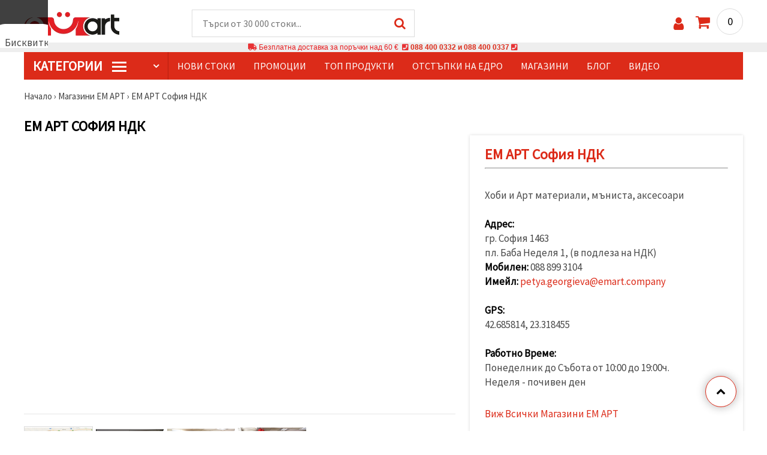

--- FILE ---
content_type: text/html; charset=UTF-8
request_url: https://www.emart.bg/magazini/emart-sofia-ndk
body_size: 49058
content:
<!DOCTYPE html>
<html translate="no" class="overflow-x-hidden" lang="bg-BG" xml:lang="bg-BG" xmlns="http://www.w3.org/1999/xhtml">
<head>
<!-- Google Tag Manager -->
<script>(function(w,d,s,l,i){w[l]=w[l]||[];w[l].push({'gtm.start':
new Date().getTime(),event:'gtm.js'});var f=d.getElementsByTagName(s)[0],
j=d.createElement(s),dl=l!='dataLayer'?'&l='+l:'';j.async=true;j.src=
'https://deita.emart.bg/gtm.js?id='+i+dl;f.parentNode.insertBefore(j,f);
})(window,document,'script','dataLayer','GTM-NH683SX');</script>
<!-- End Google Tag Manager -->

<meta name=“google-site-verification“ content=“QeLebJI9lZ1XNrSfxvjTD3jRlAhXx9g3_Tkn6NPv-vg“ />
<meta name="google" content="notranslate">
<link rel="preconnect" href="https://images.emart.eu/" crossorigin>
<link rel="preconnect" href="https://fonts.googleapis.com/" crossorigin>
<link rel="preconnect" href="https://use.fontawesome.com/" crossorigin>
<link rel="preconnect" href="https://cdnjs.cloudflare.com/" crossorigin>
<link rel="dns-prefetch" href="https://images.emart.eu/">
<link rel="dns-prefetch" href="https://fonts.googleapis.com/">
<link rel="dns-prefetch" href="https://use.fontawesome.com/">
<link rel="dns-prefetch" href="https://cdnjs.cloudflare.com/">
<title>ЕМ АРТ София НДК. Магазини ЕМ АРТ</title>
<meta name="description" content="ЕМ АРТ София НДК.  Всеки клиент е добре дошъл в нашите магазини. Екипът от професионалсти е добре обучен и подготвен да отговори дори и на нестандартните Ви въпроси. Разположени в 14 града в страната, ние се стремим да задоволим нуждите на максимално много хора. ЕМ АРТ са верига магазини за хоби и крафт материлали с утвърден статут на пазара за хоби творците. Освен във фозическите ни магазини, можете да се доверите и на онлайн магазина на ЕМ АРТ. | ЕМ АРТ" />
<meta property="og:locale" content="bg-BG" />
                    <meta property="og:type" content="website" />
                    <meta property="og:title" content="ЕМ АРТ София НДК. Магазини ЕМ АРТ" />
                    <meta property="og:description" content="ЕМ АРТ София НДК.  Всеки клиент е добре дошъл в нашите магазини. Екипът от професионалсти е добре обучен и подготвен да отговори дори и на нестандартните Ви въпроси. Разположени в 14 града в страната, ние се стремим да задоволим нуждите на максимално много хора. ЕМ АРТ са верига магазини за хоби и крафт материлали с утвърден статут на пазара за хоби творците. Освен във фозическите ни магазини, можете да се доверите и на онлайн магазина на ЕМ АРТ. | ЕМ АРТ" />
                    <meta property="og:url" content="https://www.emart.bg/magazini/emart-sofia-ndk" />
                    <meta property="og:image" content="https://images.emart.eu/cite/logo1.png" />
                    <meta property="og:site_name" content="Мартеници, Мъниста, Хоби Арт материали, Полускъпоценни камъни | emart.bg" />
<meta http-equiv="content-type" content="text/html; charset=UTF-8" />
<meta name="viewport" content="width=device-width, initial-scale=1.0" />
<meta name="robots" content="INDEX , FOLLOW" />
<link rel="canonical" href="https://www.emart.bg/magazini/emart-sofia-ndk" />
<link rel="icon" type="image/png" href='/favicon.ico' />
<link rel="apple-touch-icon" href="/favicon.ico"><link rel="alternate" hreflang='bg-BG' href="https://www.emart.bg/magazini/emart-sofia-ndk" />
<link rel="alternate" hreflang="en" href="https://www.emart.eu/shops/emart-sofia-ndk" />
<link rel="alternate" hreflang="el-GR" href="https://www.emart.gr/katasthmata/emart-sofia-ndk" />
<link rel="alternate" hreflang="ro-RO" href="https://www.emart.ro/magazine/emart-sofia-ndk" />
<link rel="alternate" hreflang="de-AT" href="https://www.emart.at/shops/emart-sofia-ndk" />
<link rel="alternate" hreflang="de-DE" href="https://www.emart.com.de/shops/emart-sofia-ndk" />
<link rel="alternate" hreflang="cs-CZ" href="https://www.em-art.cz/shops/emart-sofia-ndk" />
<link rel="alternate" hreflang="hr-HR" href="https://www.emart.hr/shops/emart-sofia-ndk" />
<link rel="alternate" hreflang="hu-HU" href="https://www.emarthobby.hu/shops/emart-sofia-ndk" />
<link rel="alternate" hreflang="it-IT" href="https://www.em-art.it/shops/emart-sofia-ndk" />
<link rel="alternate" hreflang="pl-PL" href="https://www.e-mart.pl/shops/emart-sofia-ndk" />
<link rel="alternate" hreflang="sl-SI" href="https://www.emart.si/shops/emart-sofia-ndk" />
<link rel="alternate" hreflang="sk-SK" href="https://www.emart.sk/shops/emart-sofia-ndk" />
<link rel="alternate" hreflang="el-CY" href="https://www.emart.cy/katasthmata/emart-sofia-ndk" />
<link rel="alternate" hreflang="ro-MD" href="https://www.emart.md/magazine/emart-sofia-ndk" />
<link rel="alternate" hreflang="en-GB" href="https://www.emart.uk.com/shops/emart-sofia-ndk" />
<link rel="alternate" hreflang="en-US" href="https://www.emart.us.com/shops/emart-sofia-ndk" />
<link rel="alternate" hreflang="en-CA" href="https://www.emart.co.com/shops/emart-sofia-ndk" />
<link rel="stylesheet" href="https://www.emart.bg/styles/consent_modal_styles.css?1768128506" />
<link href="https://fonts.googleapis.com/css?family=Source+Sans+Pro" rel="stylesheet">
<link rel="stylesheet" href="https://www.emart.bg/styles/menu.css?1768128506" />
<link rel="stylesheet" href="https://www.emart.bg/styles/obsht.css?1768128506" />
<link rel="stylesheet" href="https://www.emart.bg/styles/magaziniposrobno.css?1768128506" />
<link rel="stylesheet" href="https://www.emart.bg/styles/pop.css?1768128506" />
<link rel="stylesheet" href="https://www.emart.bg/styles/obsht1.css?1768128506" />
<link rel="stylesheet" href= "https://use.fontawesome.com/releases/v5.0.7/css/all.css
">
<link rel="stylesheet" href="https://cdnjs.cloudflare.com/ajax/libs/font-awesome/4.7.0/css/font-awesome.min.css">
<script type="text/javascript" id="consentVariables">

        var consent_ad_storage_update = 'denied';

        var consent_analytics_storage_update = 'denied' ;

        var consent_ad_user_data_update = 'denied' ;

        var consent_ad_personalization_update = 'denied' ;

        var consent_personalization_storage_update = 'denied' ;

        var consent_functionality_storage_update = 'granted' ;

        var consent_security_storage_update = 'denied' ;

        var consent_is_updated = '1';

        </script>
<script src="https://www.emart.bg/scripts/consent_modal_script.js?1768128506" defer></script>
<script src="https://www.emart.bg/scripts/bg.js?1768128506" defer></script>
<script src="https://www.emart.bg/scripts/myn.js?1768128506" defer></script>
<script src="https://www.emart.bg/scripts/lazyLoad.js?1768128506"></script>
<script>var putikal = 'https://www.emart.bg/';</script>
<!-- Facebook Pixel Code -->
<script>
  !function(f,b,e,v,n,t,s)
  {if(f.fbq)return;n=f.fbq=function(){n.callMethod?
  n.callMethod.apply(n,arguments):n.queue.push(arguments)};
  if(!f._fbq)f._fbq=n;n.push=n;n.loaded=!0;n.version='2.0';
  n.queue=[];t=b.createElement(e);t.async=!0;
  t.src=v;s=b.getElementsByTagName(e)[0];
  s.parentNode.insertBefore(t,s)}(window, document,'script',
  'https://connect.facebook.net/en_US/fbevents.js');
  fbq('init', '523278288378372');
  fbq('track', 'PageView');
</script>
<noscript>
  <img height="1" width="1" style="display:none" 
       src="https://www.facebook.com/tr?id=523278288378372&ev=PageView&noscript=1"/>
</noscript>
<!-- End Facebook Pixel Code -->
<link rel='stylesheet' href='https://www.emart.bg/styles/_output.css?v=1768383196'>
<script>
	(function(d, s, i) {
		var f = d.getElementsByTagName(s)[0], j = d.createElement(s);
		j.async = true;
		j.src = 'https://t.themarketer.com/t/j/' + i;
		f.parentNode.insertBefore(j, f);
	})(document, 'script', 'MISNCYDM');
</script>
</head>
<body class="max-w-screen" onload="tpmenu(); mushmorok();">
<!-- main app container -->
    <div id="consent-modeV2-modal">
        <input style="display:none;" value="https://www.emart.bg/zapis_google.php?ap=9eea014c1dd9ab739b458b55752c797d&ep=d1e30bddc3658627f9fa85af6f6eb401&" id="path_dafwefa" \>
        <div id="modal-1" class="jw-modal">
            <div class="jw-modal-body">
                <p>Бисквитки<p>
                <p class="consent-description">🍪 Здравей, искаме да ти предложим няколко бисквитки. Те обаче са по-различни от тези, които знаеш – чрез тях сме сигурни, че ще имаш най-готиното преживяване тук, като запомним твоите предпочитания и повторни посещения.</p>
                <p class="consent-description">Можеш да се съгласиш да използваме всички „бисквитки“ като натиснеш „Приеми всички!“ или да посочиш предпочитанията си в „Настройки“, като избереш дадения вид „бисквитки“ и кликнеш бутона „Запази“</p>
                <button onclick="acceptAll()" id="accept-jw" class="!px-3 !w-fit !py-2 !mt-4 !text-base">Приеми всички</button>
                <button onclick="openModal('modal-2')" class='!w-fit !px-2 !text-sm !py-1 !bg-inherit !text-black' id="prefferences-jw">Настройки</button>
                
            </div>
        </div>
        <div id="modal-2" class="jw-modal">
            <div class="jw-modal-body">
                    <p>Настройки</p>
                    <p class="consent-description">Този уебсайт използва бисквитки, за да подобри изживяването ви, докато навигирате в уебсайта. От тях бисквитките, които са категоризирани като необходими, се съхраняват във вашия браузър, тъй като те са от съществено значение за работата на основните...</p>
                    <div class="grid-container">
                        <div class="grid-item">
                            <label class="switchConsent">
                                <input class="ConsentInput" type="checkbox" checked disabled>
                                <span class="sliderConsent round"></span>
                            </label>
                        </div>
                        <div class="grid-item grid-item-name">
                            <div class="jw-modal-flexbox-container">
                                <div class="jw-modal-flexbox-name">
                                    <p>Необходими</p>
                                </div>
                                <!-- <div class="jw-modal-flexbox-description">
                                    <p >Тези бисквитки са необходими за функционирането на уебсайта и не могат да бъдат изключени в нашите системи. Тук спадат бисквитки за навигиране в уебсайта, запазване на попълнената информация при преминаване между различните стъпки, както и при вход или регистрация. Можете да настроите браузъра си да блокира или да Ви предупреди за тези бисквитки, но в такъв случай някои части от сайта може да не работят.</p>
                                </div> -->
                            </div>  
                        </div>
                        <div class="grid-item">
                            <label class="switchConsent">
                                <input class="ConsentInput" type="checkbox" id="switchMarketing" 2> 
                                <span class="sliderConsent round"></span>
                            </label> <!--onClick="change state"-->
                        </div>
                        <div class="grid-item grid-item-name">
                            <div class="jw-modal-flexbox-container">
                                <div class="jw-modal-flexbox-name">
                                    <p>Маркетинг</p>
                                </div>
                                <!-- <div class="jw-modal-flexbox-description">
                                    <p >Рекламните бисквитки се използват, за да Ви предоставяме подходящи реклами и маркетингови кампании, проследявайки Вашата интернет активност. </p>
                                </div> -->
                            </div>
                        </div>
                        <div class="grid-item">
                            <label class="switchConsent">
                                <input class="ConsentInput" type="checkbox" id="switchAnalytics" 2>
                                <span class="sliderConsent round"></span>
                            </label> <!--onClick="change state"-->
                        </div>
                        <div class="grid-item grid-item-name">
                            <div class="jw-modal-flexbox-container">
                                <div class="jw-modal-flexbox-name">
                                    <p>Аналитични</p>
                                </div>
                                <!-- <div class="jw-modal-flexbox-description">
                                    <p >Тези бисквитки се използват, за да разберем как си взаимодействате с нашия уебсайт. Те ни помагат да съберем информация за показатели като брой посетители, степен на отпадане, източник на трафик и др.  </p>
                                </div> -->
                            </div>
                        </div>
                        <div class="grid-item">
                            <label class="switchConsent">
                                <input class="ConsentInput" type="checkbox" id="switchFuntionality" 2>
                                <span class="sliderConsent round"></span>
                            </label> <!--onClick="change state"-->
                        </div>
                        <div class="grid-item grid-item-name">
                            <div class="jw-modal-flexbox-container">
                                <div class="jw-modal-flexbox-name">
                                    <p>Функционални</p>
                                </div>
                                <!-- <div class="jw-modal-flexbox-description">
                                    <p>Тази категория бисквитки служи за улесняване на потребителя при използване на уебсайта и съобразяване с индивидуални предпочитания на потребителя. Бисквитките за функционалност включват бисквитки за разпознаване на устройство, запазване на предпочитания относно размер на шрифта и други.</p>
                                </div> -->
                            </div>  
                        </div>
                        <div class="grid-item">
                            <label class="switchConsent">
                                <input class="ConsentInput" type="checkbox" id="switchOthers" 2>
                                <span class="sliderConsent round"></span>
                            </label> <!--onClick="change state"-->
                        </div>
                        <div class="grid-item grid-item-name">
                            <div class="jw-modal-flexbox-container">
                                <div class="jw-modal-flexbox-name">
                                    <p>Други</p>
                                </div>
                                <!-- <div class="jw-modal-flexbox-description">
                                    <p >Други некатегоризирани бисквитки са тези, които се анализират и все още не са класифицирани в някоя от посочените категории.</p>
                                </div> -->
                            </div>  
                        </div>
                    </div>
                <button onclick="acceptAll()" id="accept-jw" class="!px-3 !w-fit !py-2 !mt-4 !text-base">Приеми всички</button> 
                <button onclick="acceptGranularConsent()" class='!w-fit !px-2 !text-sm !py-1 !bg-inherit !text-black' id="prefferences-jw">Запази</button> 
            </div>
         </div>
    </div>
<!-- Google Tag Manager (noscript) -->
<noscript><iframe src="https://deita.emart.bg/ns.html?id=GTM-NH683SX"
height="0" width="0" style="display:none;visibility:hidden"></iframe></noscript>
<!-- End Google Tag Manager (noscript) -->
<div class="sticky top-0 z-[9999999] bg-white w-full">
<header class="header1" id="BotUp">
<div class="bolo">
<div id="malkalupa" class="responsive-search">
<div class="popupfoot">
<a class="close" onclick="document.getElementById('malkalupa').style.display='none';"><i class="fa fa-times"></i></a>
</div>
<form class="search-form" onSubmit="return false">
<div class="search-wrap clearfloat">
<input type="text" id="searchf2" class="search-input" autocomplete="off" placeholder="Търси от 30 000 стоки..." onkeyup="tresnate('https://www.emart.bg/tres/tres.php','koko','searchf2','trrss1',event);" />
<span class="search-bar"></span>
<a id="trrss1" onclick="tarsi('searchf2');" class="search-submit"><i class="fa fa-search"></i></a>
<div class="fluid-menu fluid-menu-products">
<div id="koko">
</div>
</div>
</div>
</form>
</div>
</div>
<div class="wrapper clearfloat">
<div class="responsive-menu-btn" id="showLeftPush" onclick="respvij();"><span class="icon-navicon"></span></div>
<div class="komp-menu-btn skrit" id="mmmenu"></div>
<div class="logo">
<a href="https://www.emart.bg/">
<strong>ЕМ АРТ</strong>
<img width=160 height=40 src="https://images.emart.eu/cite/logo.png" alt="ЕМ АРТ" />
</a>
</div>
<script type="application/ld+json">
{
    "@context": "http://schema.org",
    "@type": "WebSite",
    "url": "https://www.emart.bg",
    "name": "ЕМ АРТ",
    "description": "Над 30 000 ✔️Мъниста✔️Части за Бижута✔️Хоби и Крафт материали ⭐ EMART.bg⭐ и ☛ Магазини ЕМ АРТ ✈ Безплатна доставка над 100 лв.",
    "image": "https://images.emart.eu/cite/logo.png",
    "inLanguage": "bg-BG",
    "copyrightYear": "2004",
    "sameAs": [
        "https://www.facebook.com/emart.bg",
        "https://www.youtube.com/@EMARTbg",
        "https://www.instagram.com/emart_123"
    ],
    "potentialAction": {
        "@type": "SearchAction",
        "target": "https://www.emart.bg/search-{query}"
    }
}
</script>
<div>
<link href="https://www.emart.bg/"/>
<form action="https://www.emart.bg/search" method="get" class="search-form" onSubmit="return false">
<div class="search-wrap clearfloat">
<input type="text" name="query" id="searchf1" autocomplete="off" class="search-input" placeholder="Търси от 30 000 стоки..." onkeyup="tresnate('https://www.emart.bg/tres/tres.php','koku','searchf1','trrss2',event);" />
<span class="search-bar"></span>
<a id="trrss2" onclick="tarsi('searchf1');" class="search-submit"><i class="fa fa-search"></i></a>
<div class="fluid-menu fluid-menu-products">
<div id="koku" class="skrit">
</div>
</div>
</div>
</form>
</div>
<div class="header-right clearfloat">
<div class="search-icon" onclick="document.getElementById('malkalupa').style.display='block';"><i class="fa fa-search"></i></div>
<div class="login">
<a href="https://www.emart.bg/vhod-v-saita" title="Вход"><i class="fa fa-user"></i></a>
</div>
<div class="cart">
<a><span id="vkosha">0</span></a>
</div>
</div>
</div>
</header>
</div>
<p class="bannerText2"><i class="fas fa-truck"></i> Безплатна доставка за поръчки над&nbsp;60 €&nbsp;&nbsp;<i class="fas fa-phone-square"></i>&nbsp;<a class="tel" href="tel:088 400 0332 и 088 400 0337">088 400 0332 и 088 400 0337</a>&nbsp;<i class="fas fa-phone-square"></i>&nbsp;<a class="tel" href="tel:"></a><br><span style="font-size: 14px;color: black;font-weight: bold;"></span> </p>
<div class="wrapper clearfloat">
<div class="menu-wrap">
<nav id="kmpmenu" class="menu clearfloat">
<ul>
<li><a id="kategorii-buton" href="https://www.emart.bg/kategorii-stoki">КатегорИИ <span class="menu-icon"></span></a>
<div id="glavnomenu" class="category-menu">
<ul>
<li><a href="https://www.emart.bg/martenici-i-materiali" onmouseover="vismenu('1');" title=" Мартеници и Материали"><img src="https://images.emart.eu/menutam/52.png" alt="Мартеници и Материали" width="20rem" />&nbsp;&nbsp;Мартеници и Материали <em>(3336)</em></a>
<div id="podmenu1" class="right-submenu">
<div class="cat-name"><a href="https://www.emart.bg/martenici-i-materiali" title=" Мартеници и Материали">Мартеници и Материали <em>(3336)</em></a></div>
<div class="cat-lists clearfloat">
<div class="sub-one">
<ul>
<li class="sub-one-title" onmouseover="document.getElementById('menusni1').src='https://images.emart.eu/picmenu/martenici-em-art_1531572867422.jpg'; document.getElementById('menusni1').alt='Мартеници Ем Арт';"><a href="https://www.emart.bg/martenici-em-art" title="Мартеници Ем Арт">Мартеници Ем Арт <em>(600)</em></a></li>
<li onmouseover="document.getElementById('menusni1').src='https://images.emart.eu/picmenu/martbg_568006_1531493995283.jpg'; document.getElementById('menusni1').alt='Мартеници гривни Ем Арт';"><a href="https://www.emart.bg/martenici-grivni-em-art">Гривни ЕМ АРТ <em>(431)</em></a></li>
<li onmouseover="document.getElementById('menusni1').src='https://images.emart.eu/picmenu/martenici-za-zakichvane_1531494146707.jpg'; document.getElementById('menusni1').alt='Ръчно изработени мартеници';"><a href="https://www.emart.bg/rachno-izraboteni-martenici">Ръчно изработени мартеници <em>(37)</em></a></li>
<li onmouseover="document.getElementById('menusni1').src='https://images.emart.eu/picmenu/detski-martenici_1531494072666.jpg'; document.getElementById('menusni1').alt='Детски мартеници от ЕМ АРТ';"><a href="https://www.emart.bg/detski-martenici-em-art">Детски <em>(75)</em></a></li>
<li onmouseover="document.getElementById('menusni1').src='https://images.emart.eu/picmenu/martbg_925270_1705992156867.jpg'; document.getElementById('menusni1').alt='Пижо и Пенда';"><a href="https://www.emart.bg/pizho-i-penda">Пижо и Пенда <em>(13)</em></a></li>
<li onmouseover="document.getElementById('menusni1').src='https://images.emart.eu/picmenu/martbg_28933_1705993945320.jpg'; document.getElementById('menusni1').alt='Мартеници на едро';"><a href="https://www.emart.bg/martenici-na-edro">Мартеници на едро <em>(29)</em></a></li>
<li onmouseover="document.getElementById('menusni1').src='https://images.emart.eu/picmenu/prezhda-neopakovani_1531494233207.jpg'; document.getElementById('menusni1').alt='Мартеници от прежда неопаковани';"><a href="https://www.emart.bg/martenici-ot-prezhda-neopakovani">Мартеници от прежда неопаковани <em>(0)</em></a></li>
<li onmouseover="document.getElementById('menusni1').src='https://images.emart.eu/picmenu/ofis-martenici_1531494316587.jpg'; document.getElementById('menusni1').alt='Големи мартеници за дома и офиса';"><a href="https://www.emart.bg/golemi-martenici-za-doma-i-ofisa">Големи мартеници за дома и офиса <em>(2)</em></a></li>
<li onmouseover="document.getElementById('menusni1').src='https://images.emart.eu/picmenu/vrazki-za-raka_1531493969302.jpg'; document.getElementById('menusni1').alt='Мартеници връзки за ръка ЕМ АРТ';"><a href="https://www.emart.bg/martenici-vrazki-za-raka-em-art">Връзки за ръка <em>(7)</em></a></li>
<li onmouseover="document.getElementById('menusni1').src='https://images.emart.eu/picmenu/gerdani_157259952376.jpg'; document.getElementById('menusni1').alt='Мартеници гердани ЕМ АРТ';"><a href="https://www.emart.bg/martenici-gerdani-em-art">Гердани <em>(6)</em></a></li>
</ul>
</div>
<div class="sub-one">
<ul>
<li class="sub-one-title" onmouseover="document.getElementById('menusni1').src='https://images.emart.eu/picmenu/martenici_1531494716201.jpg'; document.getElementById('menusni1').alt='Мартенички';"><a href="https://www.emart.bg/martenichki" title="Мартенички">Мартенички <em>(139)</em></a></li>
<li onmouseover="document.getElementById('menusni1').src='https://images.emart.eu/picmenu/martenichki_grivni_na_drebno_1611322177251.jpg'; document.getElementById('menusni1').alt='Модели Мартеници за ръка';"><a href="https://www.emart.bg/modeli-martenici-za-raka">Модели Мартеници за ръка <em>(125)</em></a></li>
<li onmouseover="document.getElementById('menusni1').src='https://images.emart.eu/picmenu/detski_martenichki_na_drebno_1611322235164.jpg'; document.getElementById('menusni1').alt='Модели мартенички за деца';"><a href="https://www.emart.bg/modeli-martenichki-za-deca">Модели мартенички за деца <em>(7)</em></a></li>
<li onmouseover="document.getElementById('menusni1').src='https://images.emart.eu/picmenu/martenichki_za_zakichvane_na_drebno_161132225528.jpg'; document.getElementById('menusni1').alt='Дизайнерски мартеници';"><a href="https://www.emart.bg/dizajnerski-martenici">Дизайнерски мартеници <em>(4)</em></a></li>
<li onmouseover="document.getElementById('menusni1').src='https://images.emart.eu/picmenu/ofis_martenici_na_broika_1611322268668.jpg'; document.getElementById('menusni1').alt='Мартеници сувенири';"><a href="https://www.emart.bg/martenici-suveniri">Мартеници сувенири <em>(3)</em></a></li>
</ul>
</div>
<div class="sub-one">
<ul>
<li class="sub-one-title" onmouseover="document.getElementById('menusni1').src='https://images.emart.eu/picmenu/opakovki-za-martenici_1531496063376.jpg'; document.getElementById('menusni1').alt='Опаковки за мартеници';"><a href="https://www.emart.bg/opakovki-za-martenici">Опаковки за мартеници <em>(242)</em></a></li>
<li onmouseover="document.getElementById('menusni1').src='https://images.emart.eu/picmenu/banderoli_153149541211.jpg'; document.getElementById('menusni1').alt='Бандероли за мартеници';"><a href="https://www.emart.bg/banderoli-za-martenici">Бандероли <em>(95)</em></a></li>
<li onmouseover="document.getElementById('menusni1').src='https://images.emart.eu/picmenu/kartoncheta_1531495396236.jpg'; document.getElementById('menusni1').alt='Картончета за мартеници';"><a href="https://www.emart.bg/kartoncheta-za-martenici">Картончета <em>(108)</em></a></li>
<li onmouseover="document.getElementById('menusni1').src='https://images.emart.eu/picmenu/celofani_153156227344.jpg'; document.getElementById('menusni1').alt='Целофанови опаковки';"><a href="https://www.emart.bg/celofanovi-opakovki">Целофани <em>(11)</em></a></li>
<li onmouseover="document.getElementById('menusni1').src='https://images.emart.eu/picmenu/celofani-s-lepka_1531567824292.jpg'; document.getElementById('menusni1').alt='Целофанови опаковки с лепенка';"><a href="https://www.emart.bg/celofanovi-opakovki-s-lepenka">Целофани с лепенка <em>(10)</em></a></li>
<li onmouseover="document.getElementById('menusni1').src='https://images.emart.eu/picmenu/celofani-shtenderni-s-lepka_1531568279695.jpg'; document.getElementById('menusni1').alt='Целофанови опаковки щендерни с лепенка';"><a href="https://www.emart.bg/celofanovi-opakovki-shtenderni-s-lepenka">Целофани щендерни с лепенка <em>(18)</em></a></li>
</ul>
</div>
<div class="sub-one">
<ul>
<li class="sub-one-title" onmouseover="document.getElementById('menusni1').src='https://images.emart.eu/picmenu/prezhdi-i-shnurove3_1531572149110.jpg'; document.getElementById('menusni1').alt='Прежди и шнурове за мартеници';"><a href="https://www.emart.bg/prezhdi-i-shnurove-za-martenici">Прежди и шнурове за мартеници <em>(556)</em></a></li>
<li onmouseover="document.getElementById('menusni1').src='https://images.emart.eu/picmenu/kojeni_shnurove_1572599204107.jpg'; document.getElementById('menusni1').alt='Кожени шнурове за мартеници';"><a href="https://www.emart.bg/kozheni-shnurove-za-martenici">Кожени шнурове <em>(11)</em></a></li>
<li onmouseover="document.getElementById('menusni1').src='https://images.emart.eu/picmenu/lastichen-shnur_1531749761637.jpg'; document.getElementById('menusni1').alt='Ластичен Шнур';"><a href="https://www.emart.bg/lastichen-shnur">Ластичен Шнур <em>(23)</em></a></li>
<li onmouseover="document.getElementById('menusni1').src='https://images.emart.eu/picmenu/prezhda-za-martenici_1531730529793.jpg'; document.getElementById('menusni1').alt='Прежда за мартеници ';"><a href="https://www.emart.bg/prezhda-za-martenici">Прежда за мартеници  <em>(61)</em></a></li>
<li onmouseover="document.getElementById('menusni1').src='https://images.emart.eu/picmenu/usukana-prezhda-za-martenici_1531749854863.jpg'; document.getElementById('menusni1').alt='Усукана прежда за мартеници';"><a href="https://www.emart.bg/usukana-prezhda-za-martenici">Усукана прежда за мартеници <em>(38)</em></a></li>
<li onmouseover="document.getElementById('menusni1').src='https://images.emart.eu/picmenu/shiriti_1531750474737.jpg'; document.getElementById('menusni1').alt='Ширити за декорация';"><a href="https://www.emart.bg/shiriti-za-dekoracija">Ширити <em>(148)</em></a></li>
<li onmouseover="document.getElementById('menusni1').src='https://images.emart.eu/picmenu/shiriti-bjalo-i-cherveno_copy_1531750693108.jpg'; document.getElementById('menusni1').alt='Ширити бяло и червено';"><a href="https://www.emart.bg/shiriti-bjalo-i-cherveno">Ширити бяло и червено <em>(60)</em></a></li>
<li onmouseover="document.getElementById('menusni1').src='https://images.emart.eu/picmenu/shnur-1-mm_1531750955844.jpg'; document.getElementById('menusni1').alt='Шнур за мартеници 1 мм';"><a href="https://www.emart.bg/shnur-za-martenici-1-mm">Шнур 1 мм <em>(25)</em></a></li>
<li onmouseover="document.getElementById('menusni1').src='https://images.emart.eu/picmenu/shnur-2-mm_153175096595.jpg'; document.getElementById('menusni1').alt='Шнур за мартеници 2 мм';"><a href="https://www.emart.bg/shnur-za-martenici-2-mm">Шнур 2 мм <em>(24)</em></a></li>
<li onmouseover="document.getElementById('menusni1').src='https://images.emart.eu/picmenu/shnur-3-mm_1531750976752.jpg'; document.getElementById('menusni1').alt='Шнур за мартеници 3 мм';"><a href="https://www.emart.bg/shnur-za-martenici-3-mm">Шнур 3 мм <em>(20)</em></a></li>
<li onmouseover="document.getElementById('menusni1').src='https://images.emart.eu/picmenu/shnur-4-mm_153175098559.jpg'; document.getElementById('menusni1').alt='Шнур за мартеници 4 мм';"><a href="https://www.emart.bg/shnur-za-martenici-4-mm">Шнур 4 мм <em>(19)</em></a></li>
<li onmouseover="document.getElementById('menusni1').src='https://images.emart.eu/picmenu/shnur-5-mm_1531750995914.jpg'; document.getElementById('menusni1').alt='Шнур за мартеници 5 мм';"><a href="https://www.emart.bg/shnur-za-martenici-5-mm">Шнур 5 мм <em>(48)</em></a></li>
<li onmouseover="document.getElementById('menusni1').src='https://images.emart.eu/picmenu/shnur_drugi_1572599280596.jpg'; document.getElementById('menusni1').alt='Шнур други';"><a href="https://www.emart.bg/shnur-drugi">Шнур други <em>(48)</em></a></li>
<li onmouseover="document.getElementById('menusni1').src='https://images.emart.eu/picmenu/shnur-plosak_1531751125994.jpg'; document.getElementById('menusni1').alt='Шнур за мартеници плосък';"><a href="https://www.emart.bg/shnur-za-martenici-plosak">Шнур плосък <em>(31)</em></a></li>
</ul>
</div>
<div class="sub-one">
<ul>
<li class="sub-one-title" onmouseover="document.getElementById('menusni1').src='https://images.emart.eu/picmenu/figurki-za-martenici_1531752443491_1667219107953.jpg'; document.getElementById('menusni1').alt='Материали за мартеници';"><a href="https://www.emart.bg/materiali-za-martenici">Материали за мартеници <em>(1657)</em></a></li>
<li onmouseover="document.getElementById('menusni1').src='https://images.emart.eu/picmenu/svyrzvashti_elementi_1667218354241.jpg'; document.getElementById('menusni1').alt='Свързващи елементи за мартеници';"><a href="https://www.emart.bg/svarzvashti-elementi-za-martenici" title="Свързващи елементи за мартеници">Свързващи елементи за мартеници <em>(1082)</em></a></li>
<li onmouseover="document.getElementById('menusni1').src='https://images.emart.eu/picmenu/dyrveniFigurki_1585209575923.jpg'; document.getElementById('menusni1').alt='Дървени фигурки за мартеници';"><a href="https://www.emart.bg/darveni-figurki-za-martenici" title="Дървени фигурки за мартеници">Дървени фигурки <em>(182)</em></a></li>
<li onmouseover="document.getElementById('menusni1').src='https://images.emart.eu/picmenu/gumeni-figurki_1531752248330_1_1667218396257.jpg'; document.getElementById('menusni1').alt='Гумени фигурки';"><a href="https://www.emart.bg/gumeni-figurki">Гумени фигурки <em>(187)</em></a></li>
<li onmouseover="document.getElementById('menusni1').src='https://images.emart.eu/picmenu/Znachki_1531752259383_1_1667218445138.jpg'; document.getElementById('menusni1').alt='Значки';"><a href="https://www.emart.bg/znachki">Значки <em>(23)</em></a></li>
<li onmouseover="document.getElementById('menusni1').src='https://images.emart.eu/picmenu/kljuchodarzhateli_1531752271639.jpg'; document.getElementById('menusni1').alt='Ключодържатели за мартеници';"><a href="https://www.emart.bg/kljuchodarzhateli-za-martenici">Ключодържатели <em>(5)</em></a></li>
<li onmouseover="document.getElementById('menusni1').src='https://images.emart.eu/picmenu/koprineni-topcheta_1531754890424.jpg'; document.getElementById('menusni1').alt='Копринени топчета';"><a href="https://www.emart.bg/koprineni-topcheta" title="Копринени топчета">Копринени топчета <em>(3)</em></a></li>
<li onmouseover="document.getElementById('menusni1').src='https://images.emart.eu/picmenu/kuklichki_1531752287625.jpg'; document.getElementById('menusni1').alt='Куклички';"><a href="https://www.emart.bg/kuklichki-figurki-za-martenici">Куклички <em>(3)</em></a></li>
<li onmouseover="document.getElementById('menusni1').src='https://images.emart.eu/picmenu/plastmasovi-figurki_copy_1531752299275_1_1667218507415.jpg'; document.getElementById('menusni1').alt='Пластмасови фигурки';"><a href="https://www.emart.bg/plastmasovi-figurki">Пластмасови фигурки <em>(19)</em></a></li>
<li onmouseover="document.getElementById('menusni1').src='https://images.emart.eu/picmenu/pomponi_1531752311834.jpg'; document.getElementById('menusni1').alt='Помпони за декорация';"><a href="https://www.emart.bg/pomponi-za-dekoracija">Помпони <em>(69)</em></a></li>
<li onmouseover="document.getElementById('menusni1').src='https://images.emart.eu/picmenu/silikonovi-figurki_1531752324355_1_1667218552701.jpg'; document.getElementById('menusni1').alt='Силиконови Фигурки';"><a href="https://www.emart.bg/silikonovi-figurki">Силиконови Фигурки <em>(29)</em></a></li>
<li onmouseover="document.getElementById('menusni1').src='https://images.emart.eu/picmenu/tekstilni-figurki_1531752335310.jpg'; document.getElementById('menusni1').alt='Текстилни фигурки';"><a href="https://www.emart.bg/tekstilni-figurki">Текстилни фигурки <em>(49)</em></a></li>
</ul>
</div>
<div class="sub-one">
<ul>
<li class="sub-one-title" onmouseover="document.getElementById('menusni1').src='https://images.emart.eu/picmenu/martbg_56862_1705990969660.jpg'; document.getElementById('menusni1').alt='Заготовки за мартеници';"><a href="https://www.emart.bg/zagotovki-za-martenici">Заготовки за мартеници <em>(275)</em></a></li>
<li onmouseover="document.getElementById('menusni1').src='https://images.emart.eu/picmenu/martbg_904126_1706010336107.jpg'; document.getElementById('menusni1').alt='Стелажи за мартеници';"><a href="https://www.emart.bg/stelazhi-za-martenici">Стелажи за мартеници <em>(12)</em></a></li>
<li onmouseover="document.getElementById('menusni1').src='https://images.emart.eu/picmenu/martbg_513225_1706010349985.jpg'; document.getElementById('menusni1').alt='Шевици за мартеници';"><a href="https://www.emart.bg/shevici-za-martenici">Шевици за мартеници <em>(162)</em></a></li>
<li onmouseover="document.getElementById('menusni1').src='https://images.emart.eu/picmenu/martbg_987867_1706010364942.jpg'; document.getElementById('menusni1').alt='Брошки за мартеници';"><a href="https://www.emart.bg/broshki-za-martenici">Брошки за мартеници <em>(81)</em></a></li>
<li onmouseover="document.getElementById('menusni1').src='https://images.emart.eu/picmenu/martbg_718054_1706010380893.jpg'; document.getElementById('menusni1').alt='Декоративни цървули';"><a href="https://www.emart.bg/dekorativni-carvuli">Декоративни цървули <em>(5)</em></a></li>
<li onmouseover="document.getElementById('menusni1').src='https://images.emart.eu/picmenu/martbg_173848_1706010392420.jpg'; document.getElementById('menusni1').alt='Декоративни пафти';"><a href="https://www.emart.bg/dekorativni-pafti">Декоративни пафти <em>(15)</em></a></li>
</ul>
</div>
</div>
<div class="img-holder">
<img width='400' height='400' id="menusni1" src="https://images.emart.eu/picmenu/martenici-i-materiali_1531813318651.jpg" alt="Мартеници и Материали">
</div>
</div>
</li>
<li><a href="https://www.emart.bg/manista" onmouseover="vismenu('2');"><img src="https://images.emart.eu/menutam/49.png" alt="Мъниста" width="20rem" />&nbsp;&nbsp;Мъниста <em>(12249)</em></a>
<div id="podmenu2" class="right-submenu">
<div class="cat-name"><a href="https://www.emart.bg/manista">Мъниста <em>(12249)</em></a></div>
<div class="cat-lists clearfloat">
<div class="sub-one">
<ul>
<li class="sub-one-title" onmouseover="document.getElementById('menusni2').src='https://images.emart.eu/picmenu/plastmasovi_1531123667593.jpg'; document.getElementById('menusni2').alt='Пластмасови акрилни мъниста';"><a href="https://www.emart.bg/plastmasovi-akrilni-manista" title="Пластмасови акрилни мъниста">Пластмасови акрилни <em>(4731)</em></a></li>
<li onmouseover="document.getElementById('menusni2').src='https://images.emart.eu/picmenu/antik_1531123804136.jpg'; document.getElementById('menusni2').alt='Пластмасови мъниста Антик';"><a href="https://www.emart.bg/plastmasovi-manista-antik">Антик <em>(333)</em></a></li>
<li onmouseover="document.getElementById('menusni2').src='https://images.emart.eu/picmenu/dvucvetni_1531122763825.png'; document.getElementById('menusni2').alt='Двуцветни пластмасови мъниста';"><a href="https://www.emart.bg/dvucvetni-plastmasovi-manista">Двуцветни <em>(432)</em></a></li>
<li onmouseover="document.getElementById('menusni2').src='https://images.emart.eu/picmenu/imitacija_1530197409205.jpg'; document.getElementById('menusni2').alt='Пластмасови мъниста Имитация';"><a href="https://www.emart.bg/plastmasovi-manista-imitacija">Имитация <em>(127)</em></a></li>
<li onmouseover="document.getElementById('menusni2').src='https://images.emart.eu/picmenu/imitacija-perla_1531123949332.jpg'; document.getElementById('menusni2').alt='Пластмасови мъниста имитация Перла';"><a href="https://www.emart.bg/plastmasovi-manista-imitacija-perla">Имитация Перла <em>(193)</em></a></li>
<li onmouseover="document.getElementById('menusni2').src='https://images.emart.eu/picmenu/kopcheta_1530199105345.jpg'; document.getElementById('menusni2').alt='Пластмасови копчета';"><a href="https://www.emart.bg/plastmasovi-kopcheta">Копчета <em>(167)</em></a></li>
<li onmouseover="document.getElementById('menusni2').src='https://images.emart.eu/picmenu/metalizirani_1531122655768.png'; document.getElementById('menusni2').alt='Метализирани пластмасови мъниста';"><a href="https://www.emart.bg/metalizirani-plastmasovi-manista">Метализирани <em>(355)</em></a></li>
<li onmouseover="document.getElementById('menusni2').src='https://images.emart.eu/picmenu/platni_1530540591468.jpg'; document.getElementById('menusni2').alt='Плътни пластмасови мъниста';"><a href="https://www.emart.bg/platni-plastmasovi-manista">Плътни <em>(772)</em></a></li>
<li onmouseover="document.getElementById('menusni2').src='https://images.emart.eu/picmenu/prozrachni_1531124132503.jpg'; document.getElementById('menusni2').alt='Прозрачни пластмасови мъниста';"><a href="https://www.emart.bg/prozrachni-plastmasovi-manista">Прозрачни <em>(511)</em></a></li>
<li onmouseover="document.getElementById('menusni2').src='https://images.emart.eu/picmenu/rezinovi_1523443285782.jpg'; document.getElementById('menusni2').alt='Резинови пластмасови мъниста';"><a href="https://www.emart.bg/rezinovi-plastmasovi-manista">Резинови <em>(261)</em></a></li>
<li onmouseover="document.getElementById('menusni2').src='https://images.emart.eu/picmenu/risuvani_1523443060799.jpg'; document.getElementById('menusni2').alt='Рисувани пластмасови мъниста';"><a href="https://www.emart.bg/risuvani-plastmasovi-manista">Рисувани <em>(244)</em></a></li>
<li onmouseover="document.getElementById('menusni2').src='https://images.emart.eu/picmenu/s-bjala-osnova_1523443265106.jpg'; document.getElementById('menusni2').alt='Пластмасови мъниста с бяла основа';"><a href="https://www.emart.bg/plastmasovi-manista-s-bjala-osnova">С бяла основа <em>(80)</em></a></li>
<li onmouseover="document.getElementById('menusni2').src='https://images.emart.eu/picmenu/svyrzvashi_elementi_1582632617523.jpg'; document.getElementById('menusni2').alt='Свързващи елементи';"><a href="https://www.emart.bg/plastmasovi-svarzvashti-elementi" title="Пластмасови свързващи елементи">Свързващи елементи <em>(120)</em></a></li>
<li onmouseover="document.getElementById('menusni2').src='https://images.emart.eu/picmenu/s-pokritie_1530886429185.jpg'; document.getElementById('menusni2').alt='Пластмасови мъниста с покритие';"><a href="https://www.emart.bg/plastmasovi-manista-s-pokritie">С покритие <em>(186)</em></a></li>
<li onmouseover="document.getElementById('menusni2').src='https://images.emart.eu/picmenu/sinjo-oko_1523443075123.jpg'; document.getElementById('menusni2').alt='Пластмасови мъниста Синьо око';"><a href="https://www.emart.bg/plastmasovi-manista-sinjo-oko">Синьо око <em>(31)</em></a></li>
<li onmouseover="document.getElementById('menusni2').src='https://images.emart.eu/picmenu/srebrista-nishka_1530545544388.jpg'; document.getElementById('menusni2').alt='Пластмасови мъниста със сребриста нишка';"><a href="https://www.emart.bg/plastmasovi-manista-sas-srebarna-nishka">Сребриста нишка <em>(140)</em></a></li>
<li onmouseover="document.getElementById('menusni2').src='https://images.emart.eu/picmenu/ccb_1523443246184.jpg'; document.getElementById('menusni2').alt='CCB мъниста';"><a href="https://www.emart.bg/ccb-manista">CCB <em>(587)</em></a></li>
</ul>
</div>
<div class="sub-one">
<ul>
<li class="sub-one-title">&nbsp;</li>
<li onmouseover="document.getElementById('menusni2').src='https://images.emart.eu/picmenu/martbg_765150_1724064964897.jpg'; document.getElementById('menusni2').alt='Висулки';"><a href="https://www.emart.bg/plastmasovi-visulki">Висулки <em>(192)</em></a></li>
</ul>
</div>
<div class="sub-one">
<ul>
<li class="sub-one-title" onmouseover="document.getElementById('menusni2').src='https://images.emart.eu/picmenu/darveni_1530890890606.jpg'; document.getElementById('menusni2').alt='Дървени мъниста висулки и фигурки';"><a href="https://www.emart.bg/darveni-manista">Дървени <em>(1674)</em></a></li>
<li onmouseover="document.getElementById('menusni2').src='https://images.emart.eu/picmenu/darveni-visulki_1531297667696.jpg'; document.getElementById('menusni2').alt='Дървени висулки';"><a href="https://www.emart.bg/darveni-visulki">Висулки <em>(136)</em></a></li>
<li onmouseover="document.getElementById('menusni2').src='https://images.emart.eu/picmenu/glavichki_1531234953705.jpg'; document.getElementById('menusni2').alt='Дървени мъниста главички';"><a href="https://www.emart.bg/darveni-manista-glavichki">Главички <em>(31)</em></a></li>
<li onmouseover="document.getElementById('menusni2').src='https://images.emart.eu/picmenu/detski-figurki_1531123463547.jpg'; document.getElementById('menusni2').alt='Детски фигурки дървени';"><a href="https://www.emart.bg/detski-figurki-darveni">Детски фигурки <em>(74)</em></a></li>
<li onmouseover="document.getElementById('menusni2').src='https://images.emart.eu/picmenu/diskove-shaibi_153122796454.jpg'; document.getElementById('menusni2').alt='Дървени мъниста диск и шайба';"><a href="https://www.emart.bg/diskove-shaibi-darveni-manista">Дискове и Шайби <em>(111)</em></a></li>
<li onmouseover="document.getElementById('menusni2').src='https://images.emart.eu/picmenu/kokos_1531230778530.jpg'; document.getElementById('menusni2').alt='Кокосови Мъниста';"><a href="https://www.emart.bg/kokosovi-manista">Кокосови <em>(8)</em></a></li>
<li onmouseover="document.getElementById('menusni2').src='https://images.emart.eu/picmenu/kopcheta_1531231600386.jpg'; document.getElementById('menusni2').alt='Дървени копчета';"><a href="https://www.emart.bg/kopcheta-darveni-manista">Копчета <em>(540)</em></a></li>
<li onmouseover="document.getElementById('menusni2').src='https://images.emart.eu/picmenu/kubcheta_153123240688.jpg'; document.getElementById('menusni2').alt='Дървени мъниста кубчета';"><a href="https://www.emart.bg/kubcheta-darveni-manista">Кубчета <em>(57)</em></a></li>
<li onmouseover="document.getElementById('menusni2').src='https://images.emart.eu/picmenu/miniatjurki_1531228718882.jpg'; document.getElementById('menusni2').alt='Mиниатюрки Дървени Мъниста';"><a href="https://www.emart.bg/miniatjurki-darveni-manista">Миниатюрки <em>(6)</em></a></li>
<li onmouseover="document.getElementById('menusni2').src='https://images.emart.eu/picmenu/ofali-cilindri_1531233301856.jpg'; document.getElementById('menusni2').alt='Овал и Цилиндър дърво мъниста';"><a href="https://www.emart.bg/ovali-cilindri-darweni-manista">Овали и Цилиндри <em>(120)</em></a></li>
<li onmouseover="document.getElementById('menusni2').src='https://images.emart.eu/picmenu/plochki-s-nadpis_1531236546576.jpg'; document.getElementById('menusni2').alt='Дървени плочки с надписи';"><a href="https://www.emart.bg/plochki-s-nadpis-darveni">Плочки с надпис <em>(84)</em></a></li>
<li onmouseover="document.getElementById('menusni2').src='https://images.emart.eu/picmenu/risuvani-500x500_1531229985344.jpg'; document.getElementById('menusni2').alt='Мъниста дървени рисувани';"><a href="https://www.emart.bg/risuvani-darveni-manista">Рисувани <em>(19)</em></a></li>
<li onmouseover="document.getElementById('menusni2').src='https://images.emart.eu/picmenu/topcheta_1531234340765.jpg'; document.getElementById('menusni2').alt='Топчета Дървени Мъниста';"><a href="https://www.emart.bg/topcheta-darveni-manista">Топчета <em>(319)</em></a></li>
<li onmouseover="document.getElementById('menusni2').src='https://images.emart.eu/picmenu/figurki_1531235896849.jpg'; document.getElementById('menusni2').alt='Фигурки дървени мъниста';"><a href="https://www.emart.bg/figurki-darveni-manista">Фигурки <em>(169)</em></a></li>
</ul>
</div>
<div class="sub-one">
<ul>
<li class="sub-one-title" onmouseover="document.getElementById('menusni2').src='https://images.emart.eu/picmenu/metalni-manista_1531402519182.jpg'; document.getElementById('menusni2').alt='Метални мъниста и елементи';"><a href="https://www.emart.bg/metalni-manista-i-elementi">Метални мъниста <em>(2582)</em></a></li>
<li onmouseover="document.getElementById('menusni2').src='https://images.emart.eu/picmenu/metalni-visulki_1531306502676.jpg'; document.getElementById('menusni2').alt='Метални висулки за бижута и мартеници';"><a href="https://www.emart.bg/metalni-visulki">Висулки <em>(685)</em></a></li>
<li onmouseover="document.getElementById('menusni2').src='https://images.emart.eu/picmenu/visulka-s-kristali_1531306978294.jpg'; document.getElementById('menusni2').alt='Метални висулки с кристали';"><a href="https://www.emart.bg/metalni-visulka-s-kristali">Висулки с кристали <em>(115)</em></a></li>
<li onmouseover="document.getElementById('menusni2').src='https://images.emart.eu/picmenu/visulki_cvetni_1582632659960.jpg'; document.getElementById('menusni2').alt='Метални висулки цветни';"><a href="https://www.emart.bg/visulki-cvetni">Висулки цветни <em>(56)</em></a></li>
<li onmouseover="document.getElementById('menusni2').src='https://images.emart.eu/picmenu/zvancheta-i-kambanki_1531307693417.jpg'; document.getElementById('menusni2').alt='Метални звънчета и камбанки';"><a href="https://www.emart.bg/metalni-zvancheta-i-kambanki">Звънчета и Камбанки <em>(78)</em></a></li>
<li onmouseover="document.getElementById('menusni2').src='https://images.emart.eu/picmenu/manista-za-nanizane_1531315312348.png'; document.getElementById('menusni2').alt='Метални мъниста за нанизване';"><a href="https://www.emart.bg/metalni-manista-za-nanizane">Мъниста за нанизване <em>(313)</em></a></li>
<li onmouseover="document.getElementById('menusni2').src='https://images.emart.eu/picmenu/manista-s-halka_1531316026350.jpg'; document.getElementById('menusni2').alt='Метални мъниста с халка';"><a href="https://www.emart.bg/metalni-manista-s-halka">Мъниста с халка <em>(14)</em></a></li>
<li onmouseover="document.getElementById('menusni2').src='https://images.emart.eu/picmenu/razdeliteli_1531322689149.jpg'; document.getElementById('menusni2').alt='Метални разделители';"><a href="https://www.emart.bg/metalni-razdeliteli" title="Метални разделители">Разделители <em>(29)</em></a></li>
<li onmouseover="document.getElementById('menusni2').src='https://images.emart.eu/picmenu/razdeliteli-s-kristali_1531382926471.jpg'; document.getElementById('menusni2').alt='Метални разделители с кристали';"><a href="https://www.emart.bg/metalni-razdeliteli-s-kristali" title="Метални разделители с кристали">Разделители с кристали <em>(143)</em></a></li>
<li onmouseover="document.getElementById('menusni2').src='https://images.emart.eu/picmenu/s-kristal-za-nizane_153138391965.jpg'; document.getElementById('menusni2').alt='Метални мъниста с кристал за низане';"><a href="https://www.emart.bg/metalni-manista-s-kristal-za-nizane" title="Метални мъниста с кристал за низане">С кристал за низане <em>(57)</em></a></li>
<li onmouseover="document.getElementById('menusni2').src='https://images.emart.eu/picmenu/svarzvashti-elementi_1531392222383.jpg'; document.getElementById('menusni2').alt='Метални свързващи елементи';"><a href="https://www.emart.bg/metalni-svarzvashti-elementi">Свързващи елементи <em>(324)</em></a></li>
<li onmouseover="document.getElementById('menusni2').src='https://images.emart.eu/picmenu/svarzvashti-za-obeci-i-gerdani_1531392941648.jpg'; document.getElementById('menusni2').alt='Свързващи елементи за обеци и гердани';"><a href="https://www.emart.bg/svarzvashti-elementi-za-obeci-i-gerdani">Свързващи за обеци и гердани <em>(57)</em></a></li>
<li onmouseover="document.getElementById('menusni2').src='https://images.emart.eu/picmenu/sv_elementi_cvetni_1582632688823.jpg'; document.getElementById('menusni2').alt='Свързващи елементи цветни';"><a href="https://www.emart.bg/svarzvashti-elementi-cvetni">Свързващи елементи цветни <em>(237)</em></a></li>
<li onmouseover="document.getElementById('menusni2').src='https://images.emart.eu/picmenu/svarzvashti-s-kristali_1531396153468.jpg'; document.getElementById('menusni2').alt='Метални свързващи елементи с кристали';"><a href="https://www.emart.bg/metalni-svarzvashti-elementi-s-kristali">Свързващи с кристали <em>(268)</em></a></li>
<li onmouseover="document.getElementById('menusni2').src='https://images.emart.eu/picmenu/manista_stomana_1572599722936.jpg'; document.getElementById('menusni2').alt='Стоманени мъниста';"><a href="https://www.emart.bg/manista-stomana">Стомана <em>(127)</em></a></li>
<li onmouseover="document.getElementById('menusni2').src='https://images.emart.eu/picmenu/figurki-za-nanizvane_1531396503683.jpg'; document.getElementById('menusni2').alt='Метални фигурки за нанизване';"><a href="https://www.emart.bg/metalni-figurki-za-nanizvane">Фигурки за нанизване <em>(79)</em></a></li>
</ul>
</div>
<div class="sub-one">
<ul>
<li class="sub-one-title" onmouseover="document.getElementById('menusni2').src='https://images.emart.eu/picmenu/manista-stakleni_1531483968591.jpg'; document.getElementById('menusni2').alt='Стъклени мъниста';"><a href="https://www.emart.bg/stakleni-manista">Стъклени Мъниста <em>(2387)</em></a></li>
<li onmouseover="document.getElementById('menusni2').src='https://images.emart.eu/picmenu/stakleni-visulki_1531404534252.jpg'; document.getElementById('menusni2').alt='Стъклени висулки';"><a href="https://www.emart.bg/stakleni-visulki">Висулки от Стъкло <em>(68)</em></a></li>
<li onmouseover="document.getElementById('menusni2').src='https://images.emart.eu/picmenu/dekorativni_1531404715604.jpg'; document.getElementById('menusni2').alt='Декоративни стъклени топчета';"><a href="https://www.emart.bg/dekorativni-stakleni-topcheta">Декоративни топчета <em>(91)</em></a></li>
<li onmouseover="document.getElementById('menusni2').src='https://images.emart.eu/picmenu/stakleni-kristali_153140470212.jpg'; document.getElementById('menusni2').alt='Кристални мъниста';"><a href="https://www.emart.bg/kristalni-manista">Кристали <em>(51)</em></a></li>
<li onmouseover="document.getElementById('menusni2').src='https://images.emart.eu/picmenu/kristalni-nanizi_1531405105372.jpg'; document.getElementById('menusni2').alt='Нанизи с кристални мъниста';"><a href="https://www.emart.bg/nanizi-kristalni-manista">Кристални нанизи <em>(326)</em></a></li>
<li onmouseover="document.getElementById('menusni2').src='https://images.emart.eu/picmenu/matirani-i-gumirani_1531405744123.jpg'; document.getElementById('menusni2').alt='Матирани и гумирани стъклени мъниста и перли';"><a href="https://www.emart.bg/matirani-gumirani-stakleni-manista-perli">Матирани и Гумирани <em>(30)</em></a></li>
<li onmouseover="document.getElementById('menusni2').src='https://images.emart.eu/picmenu/murano-i-koteshko-oko_1531473836606.jpg'; document.getElementById('menusni2').alt='Мъниста Мурано, Милефиори, котешко око, синьо око';"><a href="https://www.emart.bg/manista-millefiori-murano-koteshko-oko">Милефиори Мурано Котешко око <em>(70)</em></a></li>
<li onmouseover="document.getElementById('menusni2').src='https://images.emart.eu/picmenu/stakleni-manista_1531406844543.jpg'; document.getElementById('menusni2').alt='Лампуърк стъклени мъниста';"><a href="https://www.emart.bg/stakleni-manista-lampwork">Лампуърк Мъниста <em>(57)</em></a></li>
<li onmouseover="document.getElementById('menusni2').src='https://images.emart.eu/picmenu/stakleni-nanizi_1531479213242.jpg'; document.getElementById('menusni2').alt='Стъклени нанизи мъниста';"><a href="https://www.emart.bg/stakleni-nanizi-manista">Нанизи стъклени <em>(296)</em></a></li>
<li onmouseover="document.getElementById('menusni2').src='https://images.emart.eu/picmenu/nanizi-imitacija-perli_1531481582226.jpg'; document.getElementById('menusni2').alt='Стъклени нанизи имитация перли';"><a href="https://www.emart.bg/stakleni-nanizi-imitacija-perli">Нанизи имитация перли <em>(165)</em></a></li>
<li onmouseover="document.getElementById('menusni2').src='https://images.emart.eu/picmenu/risuvani-i-napraskani_1531482447656.jpg'; document.getElementById('menusni2').alt='Рисувани и боядисани стъклени мъниста';"><a href="https://www.emart.bg/risuvani-boiadisani-stakleni-manisti">Рисувани и боядисани <em>(37)</em></a></li>
<li onmouseover="document.getElementById('menusni2').src='https://images.emart.eu/picmenu/sitni-manista-2-4-mm_1531480929110.jpg'; document.getElementById('menusni2').alt='Стъклени ситни мъниста синци';"><a href="https://www.emart.bg/sitni-manista-sinci-stakleni-2-4-mm">Синци 2-4 мм <em>(1116)</em></a></li>
<li onmouseover="document.getElementById('menusni2').src='https://images.emart.eu/picmenu/stakleni-trabichki_1531480944399.jpg'; document.getElementById('menusni2').alt='Стъклени мъниста тръбички';"><a href="https://www.emart.bg/trabichki-stakleni-manista">Тръбички стъклени <em>(54)</em></a></li>
<li onmouseover="document.getElementById('menusni2').src='https://images.emart.eu/picmenu/chips-staklo_1531482558943.jpg'; document.getElementById('menusni2').alt='Мъниста чипс стъклени';"><a href="https://www.emart.bg/chips-staklo-manista">Чипс стъклени мъниста <em>(26)</em></a></li>
</ul>
</div>
<div class="sub-one">
<ul>
<li class="sub-one-title" onmouseover="document.getElementById('menusni2').src='https://images.emart.eu/picmenu/drugi-manista_1531493478830.jpg'; document.getElementById('menusni2').alt='Други мъниста';"><a href="https://www.emart.bg/drugi-manista">Други мъниста <em>(875)</em></a></li>
<li onmouseover="document.getElementById('menusni2').src='https://images.emart.eu/picmenu/visulki_1715666543218.smola_1715666543218.jpg'; document.getElementById('menusni2').alt='Бижута от смола';"><a href="https://www.emart.bg/bizhuta-ot-smola" title="Бижута от смола">Бижута от смола <em>(7)</em></a></li>
<li onmouseover="document.getElementById('menusni2').src='https://images.emart.eu/picmenu/siliconovi_manista_15725028266.jpg'; document.getElementById('menusni2').alt='Силиконови мъниста';"><a href="https://www.emart.bg/silikonovi-manista" title="Силиконови мъниста">Силиконови мъниста <em>(116)</em></a></li>
<li onmouseover="document.getElementById('menusni2').src='https://images.emart.eu/picmenu/art-manista_1531489397981.jpg'; document.getElementById('menusni2').alt='Арт мъниста';"><a href="https://www.emart.bg/art-manista" title="Арт мъниста">Арт мъниста <em>(216)</em></a></li>
<li onmouseover="document.getElementById('menusni2').src='https://images.emart.eu/picmenu/izkustven-velur_1531489480223.jpg'; document.getElementById('menusni2').alt='Мъниста от велур';"><a href="https://www.emart.bg/izkustven-velur-manista">Изкуствен велур <em>(3)</em></a></li>
<li onmouseover="document.getElementById('menusni2').src='https://images.emart.eu/picmenu/modelin-fimo_1531489673187.jpg'; document.getElementById('menusni2').alt='Мъниста от моделин Фимо';"><a href="https://www.emart.bg/modelin-fimo">Моделин <em>(228)</em></a></li>
<li onmouseover="document.getElementById('menusni2').src='https://images.emart.eu/picmenu/manista-ot-estestvena-kozha_1531489786407.jpg'; document.getElementById('menusni2').alt='Мъниста от естествена кожа';"><a href="https://www.emart.bg/manista-ot-estestvena-kozha">Мъниста от естествена кожа <em>(8)</em></a></li>
<li onmouseover="document.getElementById('menusni2').src='https://images.emart.eu/picmenu/manista-s-tekstil_1531490130250.jpg'; document.getElementById('menusni2').alt='Мъниста с текстил';"><a href="https://www.emart.bg/manista-s-tekstil">Мъниста с текстил <em>(34)</em></a></li>
<li onmouseover="document.getElementById('menusni2').src='https://images.emart.eu/picmenu/manista-shambala_1531490294253.jpg'; document.getElementById('menusni2').alt='Мъниста Шамбала';"><a href="https://www.emart.bg/manista-shambala" title="Мъниста Шамбала">Мъниста Шамбала <em>(149)</em></a></li>
<li onmouseover="document.getElementById('menusni2').src='https://images.emart.eu/picmenu/plastmasovi-kaboshoni_1531492487233.jpg'; document.getElementById('menusni2').alt='Пластмасови мъниста тип Кабошон';"><a href="https://www.emart.bg/plastmasovi-kaboshoni" title="Пластмасови кабошони">Пластмасови кабошони <em>(65)</em></a></li>
<li onmouseover="document.getElementById('menusni2').src='https://images.emart.eu/picmenu/porcelan_1531492716314.jpg'; document.getElementById('menusni2').alt='Мъниста от порцелан';"><a href="https://www.emart.bg/porcelanovi-manista" title="Порцеланови мъниста">Порцелан <em>(49)</em></a></li>
</ul>
</div>
</div>
<div class="img-holder">
<img width='400' height='400' id="menusni2" src="https://images.emart.eu/picmenu/manista_1531493673903.jpg" alt="Мъниста">
</div>
</div>
</li>
<li><a href="https://www.emart.bg/estestveni-kamani" onmouseover="vismenu('3');" title="Мъниста от Естествени Полускъпоценни камъни"><img src="https://images.emart.eu/menutam/47.png" alt="Естествени Камъни" width="20rem" />&nbsp;&nbsp;Естествени Камъни <em>(2644)</em></a>
<div id="podmenu3" class="right-submenu">
<div class="cat-name"><a href="https://www.emart.bg/estestveni-kamani" title="Мъниста от Естествени Полускъпоценни камъни">Естествени Камъни <em>(2644)</em></a></div>
<div class="cat-lists clearfloat">
<div class="sub-one">
<ul>
<li class="sub-one-title" onmouseover="document.getElementById('menusni3').src='https://images.emart.eu/picmenu/estestveni-kamani-i-minerali_1531836431226.jpg'; document.getElementById('menusni3').alt='Естествени Камъни и Минерали';"><a href="https://www.emart.bg/estestveni-kamani-i-minerali">Естествени Камъни и Минерали <em>(2367)</em></a></li>
<li onmouseover="document.getElementById('menusni3').src='https://images.emart.eu/picmenu/chips-malki_1531827237322.jpg'; document.getElementById('menusni3').alt='Чипс малки естествени и полускъпоценни камъни';"><a href="https://www.emart.bg/chips-malki-manista-estestveni-i-poluskapocenni-kamani">Чипс малки <em>(101)</em></a></li>
<li onmouseover="document.getElementById('menusni3').src='https://images.emart.eu/picmenu/chips-golemi_1531827249602.jpg'; document.getElementById('menusni3').alt='Чипс големи естествени и полускъпоценни камъни';"><a href="https://www.emart.bg/chips-golemi-estestveni-i-poluskapocenni-kamani">Чипс големи <em>(53)</em></a></li>
<li onmouseover="document.getElementById('menusni3').src='https://images.emart.eu/picmenu/avantjurin_15318272642.jpg'; document.getElementById('menusni3').alt='Авантюрин - камък на късмета на Топ цена';"><a href="https://www.emart.bg/avantjurin-estestveni-i-poluskapocenni-kamani">Авантюрин <em>(15)</em></a></li>
<li onmouseover="document.getElementById('menusni3').src='https://images.emart.eu/picmenu/akvamarin_1531827341200.jpg'; document.getElementById('menusni3').alt='Аквамарин естествени и полускъпоценни камъни';"><a href="https://www.emart.bg/akvamarin-estestveni-i-poluskapocenni-kamani">Аквамарин <em>(12)</em></a></li>
<li onmouseover="document.getElementById('menusni3').src='https://images.emart.eu/picmenu/amazonit_1531827353760.jpg'; document.getElementById('menusni3').alt='Амазонит естествени и полускъпоценни камъни';"><a href="https://www.emart.bg/amazonit-estestveni-i-poluskapocenni-kamani">Амазонит <em>(19)</em></a></li>
<li onmouseover="document.getElementById('menusni3').src='https://images.emart.eu/picmenu/ametist_1531827363209.jpg'; document.getElementById('menusni3').alt='Аметист естествени и полускъпоценни камъни';"><a href="https://www.emart.bg/ametist-estestveni-i-poluskapocenni-kamani">Аметист <em>(18)</em></a></li>
<li onmouseover="document.getElementById('menusni3').src='https://images.emart.eu/picmenu/Ahat_1531827374266.jpg'; document.getElementById('menusni3').alt='Ахат естествени и полускъпоценни камъни';"><a href="https://www.emart.bg/ahat-estestveni-i-poluskapocenni-kamani">Ахат <em>(850)</em></a></li>
<li onmouseover="document.getElementById('menusni3').src='https://images.emart.eu/picmenu/vulkanichen-lava_158813928142.jpg'; document.getElementById('menusni3').alt='Вулканичен-Лава';"><a href="https://www.emart.bg/vulkanichen-lava">Вулканичен-Лава <em>(63)</em></a></li>
<li onmouseover="document.getElementById('menusni3').src='https://images.emart.eu/picmenu/Granat_1531827390692.jpg'; document.getElementById('menusni3').alt='Гранат естествени и полускъпоценни камъни';"><a href="https://www.emart.bg/granat-estestveni-i-poluskapocenni-kamani">Гранат <em>(7)</em></a></li>
<li onmouseover="document.getElementById('menusni3').src='https://images.emart.eu/picmenu/zhadeit_1531827408649.jpg'; document.getElementById('menusni3').alt='Жадеит естествени и полускъпоценни камъни';"><a href="https://www.emart.bg/zhadeit-estestveni-i-poluskapocenni-kamani">Жадеит <em>(71)</em></a></li>
<li onmouseover="document.getElementById('menusni3').src='https://images.emart.eu/picmenu/Karneol_1531827421433.jpg'; document.getElementById('menusni3').alt='Карнеол естествени и полускъпоценни камъни';"><a href="https://www.emart.bg/karneol-estestveni-i-poluskapocenni-kamani">Карнеол <em>(8)</em></a></li>
<li onmouseover="document.getElementById('menusni3').src='https://images.emart.eu/picmenu/kvarc_1531827433432.jpg'; document.getElementById('menusni3').alt='Кварц естествени и полускъпоценни камъни';"><a href="https://www.emart.bg/kvarc-estestveni-i-poluskapocenni-kamani">Кварц <em>(113)</em></a></li>
<li onmouseover="document.getElementById('menusni3').src='https://images.emart.eu/picmenu/Koral_1531827452866.jpg'; document.getElementById('menusni3').alt='Корал естествени и полускъпоценни камъни';"><a href="https://www.emart.bg/koral-estestveni-i-poluskapocenni-kamani">Корал <em>(16)</em></a></li>
<li onmouseover="document.getElementById('menusni3').src='https://images.emart.eu/picmenu/labradorit_1531827468386.jpg'; document.getElementById('menusni3').alt='Лабрадорит естествени и полускъпоценни камъни';"><a href="https://www.emart.bg/labradorit-estestveni-i-poluskapocenni-kamani">Лабрадорит <em>(9)</em></a></li>
<li onmouseover="document.getElementById('menusni3').src='https://images.emart.eu/picmenu/lazurit-lapis_153182748024.jpg'; document.getElementById('menusni3').alt='Лазурит Лапис естествени и полускъпоценни камъни';"><a href="https://www.emart.bg/lazurit-lapis-estestveni-i-poluskapocenni-kamani">Лазурит Лапис <em>(12)</em></a></li>
<li onmouseover="document.getElementById('menusni3').src='https://images.emart.eu/picmenu/lunen-kamak-opal_1531827492245.jpg'; document.getElementById('menusni3').alt='Лунен камък Опал естествени и полускъпоценни камъни';"><a href="https://www.emart.bg/lunen-kamak-opal-estestveni-i-poluskapocenni-kamani">Лунен камък Опал <em>(24)</em></a></li>
</ul>
</div>
<div class="sub-one">
<ul>
<li class="sub-one-title">&nbsp;</li>
<li onmouseover="document.getElementById('menusni3').src='https://images.emart.eu/picmenu/Malahit_153182750366.jpg'; document.getElementById('menusni3').alt='Малахит естествени и полускъпоценни камъни';"><a href="https://www.emart.bg/malahit-estestveni-i-poluskapocenni-kamani">Малахит <em>(8)</em></a></li>
<li onmouseover="document.getElementById('menusni3').src='https://images.emart.eu/picmenu/Mokait_15318275195.jpg'; document.getElementById('menusni3').alt='Мокаит естествени и полускъпоценни камъни';"><a href="https://www.emart.bg/mokait-estestveni-i-poluskapocenni-kamani">Мокаит <em>(4)</em></a></li>
<li onmouseover="document.getElementById('menusni3').src='https://images.emart.eu/picmenu/Nefrit_1531827533825.jpg'; document.getElementById('menusni3').alt='Нефрит естествени и полускъпоценни камъни';"><a href="https://www.emart.bg/nefrit-estestveni-i-poluskapocenni-kamani">Нефрит <em>(5)</em></a></li>
<li onmouseover="document.getElementById('menusni3').src='https://images.emart.eu/picmenu/obsidian_1531827550183.jpg'; document.getElementById('menusni3').alt='Обсидиан естествени и полускъпоценни камъни';"><a href="https://www.emart.bg/obsidian-estestveni-i-poluskapocenni-kamani">Обсидиан <em>(36)</em></a></li>
<li onmouseover="document.getElementById('menusni3').src='https://images.emart.eu/picmenu/Oniks_1531827565140.jpg'; document.getElementById('menusni3').alt='Оникс естествени и полускъпоценни камъни';"><a href="https://www.emart.bg/oniks-estestveni-i-poluskapocenni-kamani">Оникс <em>(30)</em></a></li>
<li onmouseover="document.getElementById('menusni3').src='https://images.emart.eu/picmenu/orlovo-oko_153182757728.jpg'; document.getElementById('menusni3').alt='Орлово око естествени и полускъпоценни камъни';"><a href="https://www.emart.bg/orlovo-oko-estestveni-i-poluskapocenni-kamani">Орлово око <em>(0)</em></a></li>
<li onmouseover="document.getElementById('menusni3').src='https://images.emart.eu/picmenu/planinski-kristal_1531827597314.jpg'; document.getElementById('menusni3').alt='Планински Кристал естествени и полускъпоценни камъни';"><a href="https://www.emart.bg/planinski-kristal-estestveni-i-poluskapocenni-kamani">Планински Кристал <em>(10)</em></a></li>
<li onmouseover="document.getElementById('menusni3').src='https://images.emart.eu/picmenu/regalit_1531827610339.jpg'; document.getElementById('menusni3').alt='Регалит естествени и полускъпоценни камъни';"><a href="https://www.emart.bg/regalit-estestveni-i-poluskapocenni-kamani">Регалит <em>(9)</em></a></li>
<li onmouseover="document.getElementById('menusni3').src='https://images.emart.eu/picmenu/rodonit_1531827623165.jpg'; document.getElementById('menusni3').alt='Родонит естествени и полускъпоценни камъни';"><a href="https://www.emart.bg/rodonit-estestveni-i-poluskapocenni-kamani">Родонит <em>(9)</em></a></li>
<li onmouseover="document.getElementById('menusni3').src='https://images.emart.eu/picmenu/slanchev-kamak_1531827640393.jpg'; document.getElementById('menusni3').alt='Слънчев камък естествени и полускъпоценни камъни';"><a href="https://www.emart.bg/slanchev-kamak-estestveni-i-poluskapocenni-kamani">Слънчев камък <em>(34)</em></a></li>
<li onmouseover="document.getElementById('menusni3').src='https://images.emart.eu/picmenu/sodalit_1531827661442.jpg'; document.getElementById('menusni3').alt='Содалит естествени и полускъпоценни камъни';"><a href="https://www.emart.bg/sodalit-estestveni-i-poluskapocenni-kamani">Содалит <em>(7)</em></a></li>
<li onmouseover="document.getElementById('menusni3').src='https://images.emart.eu/picmenu/tigrovo-oko_1531827674115.jpg'; document.getElementById('menusni3').alt='Тигрово око естествени и полускъпоценни камъни';"><a href="https://www.emart.bg/tigrovo-oko-estestveni-i-poluskapocenni-kamani">Тигрово око <em>(36)</em></a></li>
<li onmouseover="document.getElementById('menusni3').src='https://images.emart.eu/picmenu/turmalin_1531827689687.jpg'; document.getElementById('menusni3').alt='Турмалин естествени и полускъпоценни камъни';"><a href="https://www.emart.bg/turmalin-estestveni-i-poluskapocenni-kamani">Турмалин <em>(19)</em></a></li>
<li onmouseover="document.getElementById('menusni3').src='https://images.emart.eu/picmenu/tyurkoaz_1531827704611.jpg'; document.getElementById('menusni3').alt='Тюркоаз естествени и полускъпоценни камъни';"><a href="https://www.emart.bg/tjurkoaz-estestveni-i-poluskapocenni-kamani">Тюркоаз <em>(200)</em></a></li>
<li onmouseover="document.getElementById('menusni3').src='https://images.emart.eu/picmenu/Unakit_153182772556.jpg'; document.getElementById('menusni3').alt='Унакит естествени и полускъпоценни камъни';"><a href="https://www.emart.bg/unakit-estestveni-i-poluskapocenni-kamani">Унакит <em>(7)</em></a></li>
<li onmouseover="document.getElementById('menusni3').src='https://images.emart.eu/picmenu/Fluorit_1531827742775.jpg'; document.getElementById('menusni3').alt='Флуорит естествени и полускъпоценни камъни';"><a href="https://www.emart.bg/fluorit-estestveni-i-poluskapocenni-kamani">Флуорит <em>(9)</em></a></li>
</ul>
</div>
<div class="sub-one">
<ul>
<li class="sub-one-title">&nbsp;</li>
<li onmouseover="document.getElementById('menusni3').src='https://images.emart.eu/picmenu/fosili_1531827764421.jpg'; document.getElementById('menusni3').alt='Фосили естествени и полускъпоценни камъни';"><a href="https://www.emart.bg/fosili-estestveni-i-poluskapocenni-kamani">Фосили <em>(18)</em></a></li>
<li onmouseover="document.getElementById('menusni3').src='https://images.emart.eu/picmenu/Haulit_153182777875.jpg'; document.getElementById('menusni3').alt='Хаулит естествени и полускъпоценни камъни';"><a href="https://www.emart.bg/haulit-estestveni-i-poluskapocenni-kamani">Хаулит <em>(36)</em></a></li>
<li onmouseover="document.getElementById('menusni3').src='https://images.emart.eu/picmenu/Hematit_1531827804584.jpg'; document.getElementById('menusni3').alt='Хематит естествени и полускъпоценни камъни';"><a href="https://www.emart.bg/hematit-estestveni-i-poluskapocenni-kamani">Хематит <em>(255)</em></a></li>
<li onmouseover="document.getElementById('menusni3').src='https://images.emart.eu/picmenu/hrizokola_1531827819466.jpg'; document.getElementById('menusni3').alt='Хризокола естествени и полускъпоценни камъни';"><a href="https://www.emart.bg/hrizokola-estestveni-i-poluskapocenni-kamani">Хризокола <em>(1)</em></a></li>
<li onmouseover="document.getElementById('menusni3').src='https://images.emart.eu/picmenu/Citrin_1531827832297.jpg'; document.getElementById('menusni3').alt='Цитрин естествени и полускъпоценни камъни';"><a href="https://www.emart.bg/citrin-estestveni-i-poluskapocenni-kamani">Цитрин <em>(8)</em></a></li>
<li onmouseover="document.getElementById('menusni3').src='https://images.emart.eu/picmenu/cheren-kamak_1531827850169.jpg'; document.getElementById('menusni3').alt='Черен камък естествени и полускъпоценни камъни';"><a href="https://www.emart.bg/cheren-kamak-estestveni-i-poluskapocenni-kamani">Черен камък <em>(1)</em></a></li>
<li onmouseover="document.getElementById('menusni3').src='https://images.emart.eu/picmenu/jaspis_1531827867666.jpg'; document.getElementById('menusni3').alt='Яспис естествени и полускъпоценни камъни';"><a href="https://www.emart.bg/jaspis-estestveni-i-poluskapocenni-kamani">Яспис <em>(72)</em></a></li>
<li onmouseover="document.getElementById('menusni3').src='https://images.emart.eu/picmenu/Drugi_Estestven_kamyk_153182788277.jpg'; document.getElementById('menusni3').alt='Други естествени и полускъпоценни камъни';"><a href="https://www.emart.bg/drugi-estestveni-i-poluskapocenni-kamani">Други <em>(108)</em></a></li>
<li onmouseover="document.getElementById('menusni3').src='https://images.emart.eu/picmenu/asorte-smeseni_1531827897950.jpg'; document.getElementById('menusni3').alt='Асорте смесени естествени и полускъпоценни камъни';"><a href="https://www.emart.bg/asorte-smeseni-estestveni-i-poluskapocenni-kamani">Асорте смесени <em>(34)</em></a></li>
<li onmouseover="document.getElementById('menusni3').src='https://images.emart.eu/picmenu/estestven-kamak-suveniri_1531827917454.jpg'; document.getElementById('menusni3').alt='Сувенири от естествени и полускъпоценни камъни';"><a href="https://www.emart.bg/suveniri-ot-estestveni-i-poluskapocenni-kamani">Сувенири от естествени камъни <em>(33)</em></a></li>
</ul>
</div>
<div class="sub-one">
<ul>
<li class="sub-one-title" onmouseover="document.getElementById('menusni3').src='https://images.emart.eu/picmenu/estestveni-perli-i-sedef_1531835863479.jpg'; document.getElementById('menusni3').alt='Естествени перли и седеф';"><a href="https://www.emart.bg/estestveni-perli-i-sedef">Естествени перли и седеф <em>(102)</em></a></li>
<li onmouseover="document.getElementById('menusni3').src='https://images.emart.eu/picmenu/visulki-sedef_1531835886287.jpg'; document.getElementById('menusni3').alt='Висулки седеф';"><a href="https://www.emart.bg/visulki-sedef">Висулки седеф <em>(20)</em></a></li>
<li onmouseover="document.getElementById('menusni3').src='https://images.emart.eu/picmenu/estestvena-perli_1531835897356.jpg'; document.getElementById('menusni3').alt='Естествени перли';"><a href="https://www.emart.bg/naturalni-perli-midi-sedef">Естествени перли <em>(41)</em></a></li>
<li onmouseover="document.getElementById('menusni3').src='https://images.emart.eu/picmenu/midi-i-sedef_1531835909888.jpg'; document.getElementById('menusni3').alt='Миди и Седеф';"><a href="https://www.emart.bg/midi-i-sedef">Миди и Седеф <em>(16)</em></a></li>
<li onmouseover="document.getElementById('menusni3').src='https://images.emart.eu/picmenu/nanizi-sedef_1531835922719.jpg'; document.getElementById('menusni3').alt='Нанизи седеф';"><a href="https://www.emart.bg/nanizi-sedef">Нанизи седеф <em>(25)</em></a></li>
</ul>
</div>
<div class="sub-one">
<ul>
<li class="sub-one-title" onmouseover="document.getElementById('menusni3').src='https://images.emart.eu/picmenu/visulki-ot-estestven-kamak_1531841307129.jpg'; document.getElementById('menusni3').alt='Висулки от естествени и полускъпоценни камъни';"><a href="https://www.emart.bg/visulki-ot-estestveni-i-poluskapocenni-kamani">Висулки от естествени камъни <em>(175)</em></a></li>
<li onmouseover="document.getElementById('menusni3').src='https://images.emart.eu/picmenu/visulki-ot-poluskapocenni-kamani_1531841318323.jpg'; document.getElementById('menusni3').alt='Висулки от естествени камъни';"><a href="https://www.emart.bg/visulki-ot-estestveni-kamani">Висулки <em>(124)</em></a></li>
<li onmouseover="document.getElementById('menusni3').src='https://images.emart.eu/picmenu/visulki-ahat_1531841329940.jpg'; document.getElementById('menusni3').alt='Висулки Ахат';"><a href="https://www.emart.bg/visulki-ahat">Висулки Ахат <em>(30)</em></a></li>
<li onmouseover="document.getElementById('menusni3').src='https://images.emart.eu/picmenu/visulki-tjurkoaz_1531841338603.jpg'; document.getElementById('menusni3').alt='Висулки Тюркоаз';"><a href="https://www.emart.bg/visulki-tjurkoaz">Висулки Тюркоаз <em>(3)</em></a></li>
<li onmouseover="document.getElementById('menusni3').src='https://images.emart.eu/picmenu/visulki-hematit_1531841346879.jpg'; document.getElementById('menusni3').alt='Висулки Хематит';"><a href="https://www.emart.bg/visulki-hematit">Висулки Хематит <em>(3)</em></a></li>
<li onmouseover="document.getElementById('menusni3').src='https://images.emart.eu/picmenu/visulki-jaspis_1531841354114.jpg'; document.getElementById('menusni3').alt='Висулки Яспис';"><a href="https://www.emart.bg/visulki-jaspis">Висулки Яспис <em>(15)</em></a></li>
</ul>
</div>
</div>
<div class="img-holder">
<img width='400' height='400' id="menusni3" src="https://images.emart.eu/picmenu/estestveni-kamani_1531841879101.jpg" alt="Естествени Камъни мъниста">
</div>
</div>
</li>
<li><a href="https://www.emart.bg/hobi-i-kraft-materiali" onmouseover="vismenu('4');"><img src="https://images.emart.eu/menutam/50.png" alt="Хоби и Крафт" width="20rem" />&nbsp;&nbsp;Хоби и Крафт <em>(9431)</em></a>
<div id="podmenu4" class="right-submenu">
<div class="cat-name"><a href="https://www.emart.bg/hobi-i-kraft-materiali">Хоби и Крафт <em>(9431)</em></a></div>
<div class="cat-lists clearfloat">
<div class="sub-one">
<ul>
<li class="sub-one-title" onmouseover="document.getElementById('menusni4').src='https://images.emart.eu/picmenu/darvo-i-biren-karton_1532007661644.jpg'; document.getElementById('menusni4').alt='Дърво и Бирен картон';"><a href="https://www.emart.bg/darvo-i-biren-karton-hobi-kraft-materiali">Дърво и Бирен картон <em>(2071)</em></a></li>
<li onmouseover="document.getElementById('menusni4').src='https://images.emart.eu/picmenu/darveni-predmeti_1531986102331.jpg'; document.getElementById('menusni4').alt='Дървени предмети';"><a href="https://www.emart.bg/darveni-predmeti">Дървени предмети <em>(476)</em></a></li>
<li onmouseover="document.getElementById('menusni4').src='https://images.emart.eu/picmenu/darveni-figurki_153198611598.jpg'; document.getElementById('menusni4').alt='Дървени фигурки';"><a href="https://www.emart.bg/darveni-figurki">Дървени фигурки <em>(458)</em></a></li>
<li onmouseover="document.getElementById('menusni4').src='https://images.emart.eu/picmenu/darveni-cvetni-figurki_1531992408192.jpg'; document.getElementById('menusni4').alt='Дървени цветни фигурки';"><a href="https://www.emart.bg/darveni-cvetni-figurki">Дървени цветни фигурки <em>(149)</em></a></li>
<li onmouseover="document.getElementById('menusni4').src='https://images.emart.eu/picmenu/darveni-shtipki_1531993755253.jpg'; document.getElementById('menusni4').alt='Дървени щипки за декорация';"><a href="https://www.emart.bg/darveni-shtipki">Дървени щипки <em>(121)</em></a></li>
<li onmouseover="document.getElementById('menusni4').src='https://images.emart.eu/picmenu/koshnici-i-paneri_1532000045668.jpg'; document.getElementById('menusni4').alt='Кошници и Панери';"><a href="https://www.emart.bg/koshnici-i-paneri">Кошници и Панери <em>(146)</em></a></li>
<li onmouseover="document.getElementById('menusni4').src='https://images.emart.eu/picmenu/lazhici-i-prachki_153200139917.jpg'; document.getElementById('menusni4').alt='Дървени лъжици и пръчки за декорация';"><a href="https://www.emart.bg/darveni-lazhici-i-prachki">Лъжици и Пръчки <em>(69)</em></a></li>
<li onmouseover="document.getElementById('menusni4').src='https://images.emart.eu/picmenu/predmeti-mdf_1532004867369.jpg'; document.getElementById('menusni4').alt='Предмети от МДФ за декорация и декупаж';"><a href="https://www.emart.bg/predmeti-ot-mdf-za-dekoracija-i-dekupazh">Предмети МДФ <em>(112)</em></a></li>
<li onmouseover="document.getElementById('menusni4').src='https://images.emart.eu/picmenu/figurki-za-sglobjavane_1532005138768.jpg'; document.getElementById('menusni4').alt='Дървени фигурки за сглобяване';"><a href="https://www.emart.bg/darveni-figurki-za-sglobjavane">Фигурки за сглобяване <em>(19)</em></a></li>
<li onmouseover="document.getElementById('menusni4').src='https://images.emart.eu/picmenu/figurki-mdf_1532006095668.jpg'; document.getElementById('menusni4').alt='Фигурки от МДФ за декорация';"><a href="https://www.emart.bg/figurki-ot-mdf-za-dekoracija">Фигурки МДФ <em>(144)</em></a></li>
<li onmouseover="document.getElementById('menusni4').src='https://images.emart.eu/picmenu/figurki-ot-biren-karton_1532006806697.jpg'; document.getElementById('menusni4').alt='Фигурки от бирен картон за декорация';"><a href="https://www.emart.bg/figurki-ot-biren-karton-za-dekoracija">Фигурки от бирен картон <em>(377)</em></a></li>
</ul>
</div>
<div class="sub-one">
<ul>
<li class="sub-one-title" onmouseover="document.getElementById('menusni4').src='https://images.emart.eu/picmenu/skrapbuking-kraft-materiali_1532088990174.jpg'; document.getElementById('menusni4').alt='Скрапбукинг и Крафт материали';"><a href="https://www.emart.bg/skrapbuking-kraft-materiali">Скрапбукинг и Крафт материали <em>(1253)</em></a></li>
<li onmouseover="document.getElementById('menusni4').src='https://images.emart.eu/picmenu/brads_1532009232504.jpg'; document.getElementById('menusni4').alt='Брадс за скрапбукинг декорация';"><a href="https://www.emart.bg/brads-za-skrapbuking">Брадс <em>(17)</em></a></li>
<li onmouseover="document.getElementById('menusni4').src='https://images.emart.eu/picmenu/embosing-relef_1532009246915.jpg'; document.getElementById('menusni4').alt='Ембосинг техника за релеф';"><a href="https://www.emart.bg/embosing-relef">Ембосинг Релеф <em>(16)</em></a></li>
<li onmouseover="document.getElementById('menusni4').src='https://images.emart.eu/picmenu/zagotovki-za-albumi_1532011385168.jpg'; document.getElementById('menusni4').alt='Заготовки за изработката на албуми';"><a href="https://www.emart.bg/zagotovki-za-albumi">Заготовки за албуми <em>(129)</em></a></li>
<li onmouseover="document.getElementById('menusni4').src='https://images.emart.eu/picmenu/zagotovki-za-kartichki_1532011242319.jpg'; document.getElementById('menusni4').alt='Заготовки за изработката на картички';"><a href="https://www.emart.bg/zagotovki-za-kartichki">Заготовки за картички <em>(48)</em></a></li>
<li onmouseover="document.getElementById('menusni4').src='https://images.emart.eu/picmenu/zagotovki-za-ramki_1532011255336.jpg'; document.getElementById('menusni4').alt='Заготовки за рамки';"><a href="https://www.emart.bg/zagotovki-za-ramki">Заготовки за рамки <em>(80)</em></a></li>
<li onmouseover="document.getElementById('menusni4').src='https://images.emart.eu/picmenu/kviling_1532012667898.jpg'; document.getElementById('menusni4').alt='Квилинг ленти и схеми за квилинг';"><a href="https://www.emart.bg/kviling-lenti-i-shemi-za-kviling">Квилинг <em>(131)</em></a></li>
<li onmouseover="document.getElementById('menusni4').src='https://images.emart.eu/picmenu/papki-za-relef_1532013363196.jpg'; document.getElementById('menusni4').alt='Ембосинг папки за релеф';"><a href="https://www.emart.bg/papki-za-relef">Папки за релеф <em>(72)</em></a></li>
<li onmouseover="document.getElementById('menusni4').src='https://images.emart.eu/picmenu/pechati-tamponi_1532013376498.jpg'; document.getElementById('menusni4').alt='Печати и Тампони';"><a href="https://www.emart.bg/pechati-i-tamponi">Печати и Тампони <em>(149)</em></a></li>
<li onmouseover="document.getElementById('menusni4').src='https://images.emart.eu/picmenu/skrapbuking_1532080150995.jpg'; document.getElementById('menusni4').alt='Скрапбук материали';"><a href="https://www.emart.bg/skrapbuk-materiali">Скрапбук материали <em>(31)</em></a></li>
<li onmouseover="document.getElementById('menusni4').src='https://images.emart.eu/picmenu/stikeri_1532080983741.jpg'; document.getElementById('menusni4').alt='Самозалепващи стикери';"><a href="https://www.emart.bg/samozalepvashti-stikeri">Стикери <em>(284)</em></a></li>
<li onmouseover="document.getElementById('menusni4').src='https://images.emart.eu/picmenu/tagove_1532088348533.jpg'; document.getElementById('menusni4').alt='Тагове за скрапбукинг';"><a href="https://www.emart.bg/tagove-za-skrapbuking">Тагове <em>(172)</em></a></li>
<li onmouseover="document.getElementById('menusni4').src='https://images.emart.eu/picmenu/tefteri_1532088361765.jpg'; document.getElementById('menusni4').alt='Тефтери и Бележници';"><a href="https://www.emart.bg/tefteri-i-belezhnici">Тефтери <em>(14)</em></a></li>
<li onmouseover="document.getElementById('menusni4').src='https://images.emart.eu/picmenu/figurki-ot-karton_1532088374948.jpg'; document.getElementById('menusni4').alt='Фигурки от картон';"><a href="https://www.emart.bg/figurki-ot-karton">Фигурки от картон <em>(3)</em></a></li>
<li onmouseover="document.getElementById('menusni4').src='https://images.emart.eu/picmenu/shtantsi_1532088390993.jpg'; document.getElementById('menusni4').alt='Щанци за изрязване';"><a href="https://www.emart.bg/shtanci-shabloni-za-izrjazvane">Щанци <em>(107)</em></a></li>
</ul>
</div>
<div class="sub-one">
<ul>
<li class="sub-one-title" onmouseover="document.getElementById('menusni4').src='https://images.emart.eu/picmenu/karton-i-hartija_1532102791875.jpg'; document.getElementById('menusni4').alt='Картон и Хартия с различни дизайни';"><a href="https://www.emart.bg/karton-i-hartija">Картон и Хартия <em>(1789)</em></a></li>
<li onmouseover="document.getElementById('menusni4').src='https://images.emart.eu/picmenu/dizajnerska-hartija_1532100656640.jpg'; document.getElementById('menusni4').alt='Дизайнерска хартия за хоби и крафт проекти';"><a href="https://www.emart.bg/dizajnerska-hartija">Дизайнерска хартия <em>(272)</em></a></li>
<li onmouseover="document.getElementById('menusni4').src='https://images.emart.eu/picmenu/kartoni_1532100668441.jpg'; document.getElementById('menusni4').alt='Картон за картички и покани';"><a href="https://www.emart.bg/karton-hobi-i-kraft-materiali">Картони <em>(209)</em></a></li>
<li onmouseover="document.getElementById('menusni4').src='https://images.emart.eu/picmenu/kraft-i-biren-karton_1532100685826.jpg'; document.getElementById('menusni4').alt='Крафт и Бирен картон за корици и страници';"><a href="https://www.emart.bg/kraft-i-biren-karton-hobi-materiali">Крафт и Бирен картон <em>(35)</em></a></li>
<li onmouseover="document.getElementById('menusni4').src='https://images.emart.eu/picmenu/krep-hartija_1532100696227.jpg'; document.getElementById('menusni4').alt='Креп хартия за цветя и декорация';"><a href="https://www.emart.bg/krep-hartija">Креп хартия <em>(80)</em></a></li>
<li onmouseover="document.getElementById('menusni4').src='https://images.emart.eu/picmenu/kubcheta-i-lenti_1532100707848.jpg'; document.getElementById('menusni4').alt='Кубчета и ленти от хартия';"><a href="https://www.emart.bg/kubcheta-i-lenti-ot-hartija">Кубчета и Ленти <em>(23)</em></a></li>
<li onmouseover="document.getElementById('menusni4').src='https://images.emart.eu/picmenu/opakovachna-hartija_1532100719694.jpg'; document.getElementById('menusni4').alt='Опаковъчна хартия за подаръци и декорация';"><a href="https://www.emart.bg/opakovachna-hartija">Опаковъчна хартия <em>(40)</em></a></li>
<li onmouseover="document.getElementById('menusni4').src='https://images.emart.eu/picmenu/rachna-hartija_1532100730849.jpg'; document.getElementById('menusni4').alt='Ръчна хартия за арт и крафт проекти';"><a href="https://www.emart.bg/rachna-hartija">Ръчна хартия <em>(29)</em></a></li>
<li onmouseover="document.getElementById('menusni4').src='https://images.emart.eu/picmenu/salfetki_1532100740262.jpg'; document.getElementById('menusni4').alt='Салфетки за декупаж трипластови и  двупластови';"><a href="https://www.emart.bg/salfetki-za-dekupazh">Салфетки <em>(809)</em></a></li>
<li onmouseover="document.getElementById('menusni4').src='https://images.emart.eu/picmenu/tishu-hartija_1532100751253.jpg'; document.getElementById('menusni4').alt='Тишу хартия';"><a href="https://www.emart.bg/tishu-hartija">Тишу хартия <em>(87)</em></a></li>
<li onmouseover="document.getElementById('menusni4').src='https://images.emart.eu/picmenu/hartija_1532100761314.jpg'; document.getElementById('menusni4').alt='Хартия за хоби и крафт проекти';"><a href="https://www.emart.bg/hartija-za-hobi-i-kraft-proekti">Хартия <em>(198)</em></a></li>
<li onmouseover="document.getElementById('menusni4').src='https://images.emart.eu/picmenu/hartija-za-dekupazh_1532100775760.jpg'; document.getElementById('menusni4').alt='Хартия за декупаж';"><a href="https://www.emart.bg/hartija-za-dekupazh">Хартия за декупаж <em>(7)</em></a></li>
</ul>
</div>
<div class="sub-one">
<ul>
<li class="sub-one-title" onmouseover="document.getElementById('menusni4').src='https://images.emart.eu/picmenu/hobi-i-tvorchestvo_1532148220832.jpg'; document.getElementById('menusni4').alt='Хоби и творчески материали';"><a href="https://www.emart.bg/hobi-i-tvorchestvo">Хоби и Творчество <em>(2362)</em></a></li>
<li onmouseover="document.getElementById('menusni4').src='https://images.emart.eu/picmenu/glina-modelin_1532148232954.jpg'; document.getElementById('menusni4').alt='Глина и моделин';"><a href="https://www.emart.bg/glina-modelin">Глина и Моделин <em>(231)</em></a></li>
<li onmouseover="document.getElementById('menusni4').src='https://images.emart.eu/picmenu/elementi-ot-dekoratin_1532148244983.jpg'; document.getElementById('menusni4').alt='Елементи от декоратин';"><a href="https://www.emart.bg/elementi-ot-dekoratin">Елементи от декоратин <em>(3)</em></a></li>
<li onmouseover="document.getElementById('menusni4').src='https://images.emart.eu/picmenu/kreativni-komlekti_1532148256695.jpg'; document.getElementById('menusni4').alt='Креативни комплекти';"><a href="https://www.emart.bg/kreativni-komlekti">Креативни комплекти <em>(524)</em></a></li>
<li onmouseover="document.getElementById('menusni4').src='https://images.emart.eu/picmenu/kadravi-nozhitsi_1532148268300.jpg'; document.getElementById('menusni4').alt='Къдрави ножици';"><a href="https://www.emart.bg/kadravi-nozhitsi">Къдрави ножици <em>(4)</em></a></li>
<li onmouseover="document.getElementById('menusni4').src='https://images.emart.eu/picmenu/lastitsi-za-pletene_1532148280758.jpg'; document.getElementById('menusni4').alt='Ластички за плетене на гривни и ключодържатели';"><a href="https://www.emart.bg/lastichki-za-pletene">Ластички за плетене <em>(9)</em></a></li>
<li onmouseover="document.getElementById('menusni4').src='https://images.emart.eu/picmenu/materiali-za-sveshti-i-sapuni_1532148294713.jpg'; document.getElementById('menusni4').alt='Материали за свещи и сапуни';"><a href="https://www.emart.bg/materiali-za-sveshti-i-sapuni">Материали за свещи и Сапуни <em>(93)</em></a></li>
<li onmouseover="document.getElementById('menusni4').src='https://images.emart.eu/picmenu/origami_1532148307966.jpg'; document.getElementById('menusni4').alt='Оригами за деца и възрастни';"><a href="https://www.emart.bg/origami-hobi-i-tvorchestvo">Оригами <em>(59)</em></a></li>
<li onmouseover="document.getElementById('menusni4').src='https://images.emart.eu/picmenu/panchove_1532148318612.jpg'; document.getElementById('menusni4').alt='Пънчове - перфоратори за рязане на фигурки';"><a href="https://www.emart.bg/panchove-za-rjazane-na-figurki">Пънчове <em>(307)</em></a></li>
<li onmouseover="document.getElementById('menusni4').src='https://images.emart.eu/picmenu/silikonovi-formi-i-moldove_1532148329653.jpg'; document.getElementById('menusni4').alt='Силиконови форми и молдове';"><a href="https://www.emart.bg/silikonovi-formi-i-moldove">Силиконови форми и Молдове <em>(1078)</em></a></li>
<li onmouseover="document.getElementById('menusni4').src='https://images.emart.eu/picmenu/formi-i-manista-za-mozayka_1532148344496.jpg'; document.getElementById('menusni4').alt='Форми и мозайка с мъниста за гладене';"><a href="https://www.emart.bg/formi-i-mozajka-s-manista-za-gladene">Форми и Мъниста за мозайка <em>(24)</em></a></li>
<li onmouseover="document.getElementById('menusni4').src='https://images.emart.eu/picmenu/cveten-piasyk_1532148355190.jpg'; document.getElementById('menusni4').alt='Цветен пясък за рисуване и аранжиране';"><a href="https://www.emart.bg/cveten-piasyk">Цветен пясък <em>(43)</em></a></li>
</ul>
</div>
<div class="sub-one">
<ul>
<li class="sub-one-title" onmouseover="document.getElementById('menusni4').src='https://images.emart.eu/picmenu/diamanteni-gobleni_1658383196420.jpg'; document.getElementById('menusni4').alt='Диамантени гоблени';"><a href="https://www.emart.bg/diamanteni-gobleni">Диамантени гоблени <em>(745)</em></a></li>
<li onmouseover="document.getElementById('menusni4').src='https://images.emart.eu/picmenu/21x25_1658387861482.jpg'; document.getElementById('menusni4').alt='Диамантени гоблени 21x25';"><a href="https://www.emart.bg/diamanteni-gobleni-21x25" title="Диамантени гоблени 21x25 - за бабички">Диамантени гоблени  до 15лв | emart.bg <em>(167)</em></a></li>
<li onmouseover="document.getElementById('menusni4').src='https://images.emart.eu/picmenu/20x30_1658387903464.jpg'; document.getElementById('menusni4').alt='Диамантени гоблени 20x30';"><a href="https://www.emart.bg/diamanteni-gobleni-20x30" title="Диамантени гоблени 20x30">Диамантени гоблени 20x30 <em>(41)</em></a></li>
<li onmouseover="document.getElementById('menusni4').src='https://images.emart.eu/picmenu/30x40_1658387952256.jpg'; document.getElementById('menusni4').alt='Диамантени гоблени 30x40';"><a href="https://www.emart.bg/diamanteni-gobleni-30x40" title="Диамантени гоблени 30x40">Диамантени гоблени 30x40 <em>(185)</em></a></li>
<li onmouseover="document.getElementById('menusni4').src='https://images.emart.eu/picmenu/40x50_1658388012668.jpg'; document.getElementById('menusni4').alt='Диамантени гоблени 40x50';"><a href="https://www.emart.bg/diamanteni-gobleni-40x50" title="Диамантени гоблени 40x50">Диамантени гоблени 40x50 <em>(147)</em></a></li>
<li onmouseover="document.getElementById('menusni4').src='https://images.emart.eu/picmenu/50x60_1658388053106.jpg'; document.getElementById('menusni4').alt='Диамантени гоблени 50x60';"><a href="https://www.emart.bg/diamanteni-gobleni-50x60" title="Диамантени гоблени 50x60">Диамантени гоблени 50x60 <em>(15)</em></a></li>
<li onmouseover="document.getElementById('menusni4').src='https://images.emart.eu/picmenu/martbg_741171_1658397271846.jpg'; document.getElementById('menusni4').alt='Диамантени гоблени Пейзажи';"><a href="https://www.emart.bg/diamanteni-gobleni-pejzazhi" title="Диамантени гоблени Пейзажи">Пейзажи <em>(81)</em></a></li>
<li onmouseover="document.getElementById('menusni4').src='https://images.emart.eu/picmenu/martbg_251805_16583973356.jpg'; document.getElementById('menusni4').alt='Диамантени гоблени Животни';"><a href="https://www.emart.bg/diamanteni-gobleni-zhivotni" title="Диамантени гоблени Животни">Животни <em>(200)</em></a></li>
<li onmouseover="document.getElementById('menusni4').src='https://images.emart.eu/picmenu/martbg_332974_1658397461457.jpg'; document.getElementById('menusni4').alt='Диамантени гоблени за деца';"><a href="https://www.emart.bg/diamanteni-gobleni-za-deca" title="Диамантени гоблени за деца">За деца <em>(82)</em></a></li>
<li onmouseover="document.getElementById('menusni4').src='https://images.emart.eu/picmenu/martbg_339883_16583975027.jpg'; document.getElementById('menusni4').alt='Диамантени гоблени Цветя';"><a href="https://www.emart.bg/diamanteni-gobleni-cvetja" title="Диамантени гоблени Цветя">Цветя <em>(76)</em></a></li>
<li onmouseover="document.getElementById('menusni4').src='https://images.emart.eu/picmenu/martbg_718591_1658397567171.jpg'; document.getElementById('menusni4').alt='Диамантени гоблени Морски';"><a href="https://www.emart.bg/morski-diamanteni-gobleni" title="Диамантени гоблени Морски">Морски <em>(34)</em></a></li>
<li onmouseover="document.getElementById('menusni4').src='https://images.emart.eu/picmenu/martbg_203914_165839760646.jpg'; document.getElementById('menusni4').alt='Диамантени гоблени религия';"><a href="https://www.emart.bg/diamanteni-gobleni-religija" title="Диамантени гоблени религия">Религия <em>(12)</em></a></li>
<li onmouseover="document.getElementById('menusni4').src='https://images.emart.eu/picmenu/martbg_585277_1658397643562.jpg'; document.getElementById('menusni4').alt='Фигуративни елмазени гоблени';"><a href="https://www.emart.bg/figurativni-diamanteni-gobleni" title="Фигуративни елмазени гоблени">Фигуративни <em>(87)</em></a></li>
<li onmouseover="document.getElementById('menusni4').src='https://images.emart.eu/picmenu/martbg_591125_1658397692662.jpg'; document.getElementById('menusni4').alt='3D Диамантени гоблени';"><a href="https://www.emart.bg/3d-diamanteni-gobleni" title="3D Диамантени гоблени">3D Диамантени гоблени <em>(53)</em></a></li>
<li onmouseover="document.getElementById('menusni4').src='https://images.emart.eu/picmenu/martbg_919251_1658397787294.jpg'; document.getElementById('menusni4').alt='Аксесоари за диамантени гобени';"><a href="https://www.emart.bg/aksesoari-za-diamanteni-gobleni" title="Аксесоари за диамантени гобени">Аксесоари <em>(39)</em></a></li>
</ul>
</div>
<div class="sub-one">
<ul>
<li class="sub-one-title" onmouseover="document.getElementById('menusni4').src='https://images.emart.eu/picmenu/risuvane_po_nomera_1658751894274.jpg'; document.getElementById('menusni4').alt='Рисуване по номера';"><a href="https://www.emart.bg/risuvane-po-nomera" title="Рисуване по номера">Рисуване по номера <em>(499)</em></a></li>
<li onmouseover="document.getElementById('menusni4').src='https://images.emart.eu/picmenu/30x40_1658751969442.jpg'; document.getElementById('menusni4').alt='Рисуване по номера Размер 30x40';"><a href="https://www.emart.bg/risuvane-po-nomera-razmer-30x40" title="Рисуване по номера Размер 30x40">Размер 30x40 <em>(223)</em></a></li>
<li onmouseover="document.getElementById('menusni4').src='https://images.emart.eu/picmenu/40x50_1658754473690.jpg'; document.getElementById('menusni4').alt='Рисуване по номера Размер 40x50 ';"><a href="https://www.emart.bg/risuvane-po-nomera-razmer-40x50" title="Рисуване по номера Размер 40x50 ">Размер 40x50 <em>(233)</em></a></li>
<li onmouseover="document.getElementById('menusni4').src='https://images.emart.eu/picmenu/martbg_167613_1658752057409.jpg'; document.getElementById('menusni4').alt='Рисуване по номера Пейзажи';"><a href="https://www.emart.bg/risuvane-po-nomera-pejzazhi" title="Рисуване по номера Пейзажи">Пейзажи <em>(97)</em></a></li>
<li onmouseover="document.getElementById('menusni4').src='https://images.emart.eu/picmenu/martbg_51019_1658752093925.jpg'; document.getElementById('menusni4').alt='Рисуване по номера Животни';"><a href="https://www.emart.bg/risuvane-po-nomera-zhivotni" title="Рисуване по номера Животни">Животни <em>(129)</em></a></li>
<li onmouseover="document.getElementById('menusni4').src='https://images.emart.eu/picmenu/martbg_813528_1658752169849.jpg'; document.getElementById('menusni4').alt='Рисуване по номера за деца';"><a href="https://www.emart.bg/risuvane-po-nomera-za-deca" title="Рисуване по номера за деца">За деца <em>(18)</em></a></li>
<li onmouseover="document.getElementById('menusni4').src='https://images.emart.eu/picmenu/martbg_897216_1658752209744.jpg'; document.getElementById('menusni4').alt='Рисуване по номера Цветя';"><a href="https://www.emart.bg/risuvane-po-nomera-cvetja" title="Рисуване по номера Цветя">Цветя <em>(41)</em></a></li>
<li onmouseover="document.getElementById('menusni4').src='https://images.emart.eu/picmenu/martbg_911512_1658754525394.jpg'; document.getElementById('menusni4').alt='Рисуване по номера Море';"><a href="https://www.emart.bg/risuvane-po-nomera-more" title="Рисуване по номера Море">Море <em>(22)</em></a></li>
<li onmouseover="document.getElementById('menusni4').src='https://images.emart.eu/picmenu/martbg_775986_1658752289583.jpg'; document.getElementById('menusni4').alt='Рисуване по номера Религиозни картини';"><a href="https://www.emart.bg/risuvane-po-nomera-religiozni" title="Рисуване по номера Религиозни картини">Религиозни <em>(8)</em></a></li>
<li onmouseover="document.getElementById('menusni4').src='https://images.emart.eu/picmenu/martbg_815883_165875233090.jpg'; document.getElementById('menusni4').alt='Рисуване по номера Фигуративни картини';"><a href="https://www.emart.bg/risuvane-po-nomera-figurativni" title="Рисуване по номера Фигуративни картини">Фигуративни <em>(107)</em></a></li>
<li onmouseover="document.getElementById('menusni4').src='https://images.emart.eu/picmenu/20x30_1658751934951.jpg'; document.getElementById('menusni4').alt='Рисуване по номера Размер 20x30';"><a href="https://www.emart.bg/risuvane-po-nomera-razmer-20x30" title="Рисуване по номера Размер 20x30">Размер 20x30 <em>(14)</em></a></li>
</ul>
</div>
<div class="sub-one">
<ul>
<li class="sub-one-title" onmouseover="document.getElementById('menusni4').src='https://images.emart.eu/picmenu/martbg_312898_1710154936174.jpg'; document.getElementById('menusni4').alt='Аксесоари за изработка на чанти';"><a href="https://www.emart.bg/aksesoari-za-izrabotka-na-chanti" title="Аксесоари за изработка на чанти">Аксесоари за изработка на чанти <em>(194)</em></a></li>
<li onmouseover="document.getElementById('menusni4').src='https://images.emart.eu/picmenu/martbg_553269_1710155541645.jpg'; document.getElementById('menusni4').alt='Дръжки за чанти';"><a href="https://www.emart.bg/drazhki-za-chanti" title="Дръжки за чанти">Дръжки за чанти <em>(35)</em></a></li>
<li onmouseover="document.getElementById('menusni4').src='https://images.emart.eu/picmenu/martbg_551503_1710155953507.jpg'; document.getElementById('menusni4').alt='Основи и дъна за чанти';"><a href="https://www.emart.bg/osnovi-dana-za-chanti" title="Основи и дъна за чанти">Основи и дъна за чанти <em>(33)</em></a></li>
<li onmouseover="document.getElementById('menusni4').src='https://images.emart.eu/picmenu/martbg_808267_1710156649566.jpg'; document.getElementById('menusni4').alt='Закопчалки за чанти';"><a href="https://www.emart.bg/zakopchalki-za-chanti" title="Закопчалки за чанти">Закопчалки за чанти <em>(42)</em></a></li>
<li onmouseover="document.getElementById('menusni4').src='https://images.emart.eu/picmenu/martbg_423443_1710157869753.jpg'; document.getElementById('menusni4').alt='Декорация за чанти и дрехи';"><a href="https://www.emart.bg/dekoracija-za-chanti-i-drehi" title="Декорация за чанти и дрехи">Декорация за чанти и дрехи <em>(78)</em></a></li>
<li onmouseover="document.getElementById('menusni4').src='https://images.emart.eu/picmenu/martbg_990135_1710158359465.jpg'; document.getElementById('menusni4').alt='Ципове за чанти';"><a href="https://www.emart.bg/cipove" title="Ципове за чанти">Ципове <em>(6)</em></a></li>
</ul>
</div>
<div class="sub-one">
<ul>
<li class="sub-one-title" onmouseover="document.getElementById('menusni4').src='https://images.emart.eu/picmenu/predmeti-za-dekorirane_1532337602174.jpg'; document.getElementById('menusni4').alt='Предмети за декориране';"><a href="https://www.emart.bg/predmeti-za-dekorirane">Предмети за декориране <em>(534)</em></a></li>
<li onmouseover="document.getElementById('menusni4').src='https://images.emart.eu/picmenu/keramichni_1532337702460.jpg'; document.getElementById('menusni4').alt='Керамични предмети за декориране';"><a href="https://www.emart.bg/keramichni-predmeti-za-dekorirane">Керамични <em>(13)</em></a></li>
<li onmouseover="document.getElementById('menusni4').src='https://images.emart.eu/picmenu/metalni_1572599797773.jpg'; document.getElementById('menusni4').alt='Метални предмети за декориране';"><a href="https://www.emart.bg/metalni-predmeti-za-dekorirane">Метални <em>(75)</em></a></li>
<li onmouseover="document.getElementById('menusni4').src='https://images.emart.eu/picmenu/pamuchni_1532337625328.jpg'; document.getElementById('menusni4').alt='Памучни предмети за декориране';"><a href="https://www.emart.bg/pamuchni-predmeti-za-dekorirane">Памучни <em>(12)</em></a></li>
<li onmouseover="document.getElementById('menusni4').src='https://images.emart.eu/picmenu/papie-mashe_1572599811907.jpg'; document.getElementById('menusni4').alt='Предмети от Папие-маше за декориране';"><a href="https://www.emart.bg/predmeti-ot-papie-mashe-za-dekorirane">Папие-маше <em>(30)</em></a></li>
<li onmouseover="document.getElementById('menusni4').src='https://images.emart.eu/picmenu/plastmasovi_1532337637481.jpg'; document.getElementById('menusni4').alt='Пластмасови предмети за декориране';"><a href="https://www.emart.bg/plastmasovi-predmeti-za-dekorirane">Пластмасови <em>(110)</em></a></li>
<li onmouseover="document.getElementById('menusni4').src='https://images.emart.eu/picmenu/stirofom_1532337648773.jpg'; document.getElementById('menusni4').alt='Предмети от стиропор за декориране';"><a href="https://www.emart.bg/predmeti-ot-stirofom-za-dekorirane">Стирофом <em>(277)</em></a></li>
<li onmouseover="document.getElementById('menusni4').src='https://images.emart.eu/picmenu/801448_1532337658211.jpg'; document.getElementById('menusni4').alt='Стъкло предмети за декориране';"><a href="https://www.emart.bg/stakleni-predmeti-za-dekorirane">Стъклени <em>(17)</em></a></li>
</ul>
</div>
</div>
<div class="img-holder">
<img width='400' height='400' id="menusni4" src="https://images.emart.eu/picmenu/hobi-i-kraft_1532606748494.jpg" alt="Хоби и Крафт материали">
</div>
</div>
</li>
<li><a href="https://www.emart.bg/art-materiali" onmouseover="vismenu('5');"><img src="https://images.emart.eu/menutam/61.png" alt="Арт материали" width="20rem" />&nbsp;&nbsp;Арт материали <em>(2095)</em></a>
<div id="podmenu5" class="right-submenu">
<div class="cat-name"><a href="https://www.emart.bg/art-materiali">Арт материали <em>(2095)</em></a></div>
<div class="cat-lists clearfloat">
<div class="sub-one">
<ul>
<li class="sub-one-title" onmouseover="document.getElementById('menusni5').src='https://images.emart.eu/picmenu/Boi_1528194146912.jpg'; document.getElementById('menusni5').alt='Бои за рисуване и декупаж';"><a href="https://www.emart.bg/boi-za-risuvane-i-dekupazh">Бои <em>(1100)</em></a></li>
<li onmouseover="document.getElementById('menusni5').src='https://images.emart.eu/picmenu/body_1718009463910.jpg'; document.getElementById('menusni5').alt='Бои за тяло - Бодиарт';"><a href="https://www.emart.bg/boi-za-tjalo-bodiart">Бои за тяло - Бодиарт <em>(10)</em></a></li>
<li onmouseover="document.getElementById('menusni5').src='https://images.emart.eu/picmenu/akvarelni_i_plakatni_boi_1539784491133.jpg'; document.getElementById('menusni5').alt='Акварелни и Плакатни бои за рисуване и приложни изкуства';"><a href="https://www.emart.bg/akvarelni-i-plakatni-boi-art-materiali">Акварелни и Плакатни <em>(30)</em></a></li>
<li onmouseover="document.getElementById('menusni5').src='https://images.emart.eu/picmenu/akrilniboi_1539784546596.jpg'; document.getElementById('menusni5').alt='Акрилни бои за рисуване и приложни изкуства';"><a href="https://www.emart.bg/akrilni-boi-art-materiali">Акрилни бои <em>(353)</em></a></li>
<li onmouseover="document.getElementById('menusni5').src='https://images.emart.eu/picmenu/akrilniboiglanc_1539784572507.jpg'; document.getElementById('menusni5').alt='Акрилни бои гланц за рисуване и приложни изкуства';"><a href="https://www.emart.bg/akrilni-boi-glanc-art-materiali">Акрилни бои гланц <em>(14)</em></a></li>
<li onmouseover="document.getElementById('menusni5').src='https://images.emart.eu/picmenu/aktilniboielastik_1539784604919.jpg'; document.getElementById('menusni5').alt='Акрилни бои еластик за рисуване и приложни изкуства';"><a href="https://www.emart.bg/akrilni-boi-elastik-art-materiali">Акрилни бои еластик <em>(9)</em></a></li>
<li onmouseover="document.getElementById('menusni5').src='https://images.emart.eu/picmenu/akrilni_boi_pozlata_1539784662998.jpg'; document.getElementById('menusni5').alt='Акрилни бои за позлата подходящи за оцветяване';"><a href="https://www.emart.bg/akrilni-boi-za-pozlata-art-materiali">Акрилни бои за позлата <em>(23)</em></a></li>
<li onmouseover="document.getElementById('menusni5').src='https://images.emart.eu/picmenu/akrilniboimat_1539784681403.jpg'; document.getElementById('menusni5').alt='Акрилни бои мат за рисуване и приложни изкуства';"><a href="https://www.emart.bg/akrilni-boi-mat-art-materiali">Акрилни бои мат <em>(113)</em></a></li>
<li onmouseover="document.getElementById('menusni5').src='https://images.emart.eu/picmenu/akrilniboimetalik_1539784695754.jpg'; document.getElementById('menusni5').alt='Акрилни бои металик за рисуване и приложни изкуства';"><a href="https://www.emart.bg/akrilni-boi-metalik-art-materiali">Акрилни бои металик <em>(161)</em></a></li>
<li onmouseover="document.getElementById('menusni5').src='https://images.emart.eu/picmenu/akrilniboiperleni_1539784707865.jpg'; document.getElementById('menusni5').alt='Перлени акрилни бои за рисуване и приложни изкуства ';"><a href="https://www.emart.bg/akrilni-boi-perleni-art-materiali">Акрилни бои перлени <em>(15)</em></a></li>
<li onmouseover="document.getElementById('menusni5').src='https://images.emart.eu/picmenu/akrilniboisveteshti_1539784737357.jpg'; document.getElementById('menusni5').alt='Светещи акрилни бои за рисуване и декорация';"><a href="https://www.emart.bg/akrilni-boi-sveteshti-art-materiali">Акрилни бои светещи <em>(16)</em></a></li>
<li onmouseover="document.getElementById('menusni5').src='https://images.emart.eu/picmenu/boizasveshti_1539784750651.jpg'; document.getElementById('menusni5').alt='Бои за свещи - за декориране и рисуване върху свещи';"><a href="https://www.emart.bg/boi-za-sveshti-art-materiali">Бои за свещи <em>(10)</em></a></li>
<li onmouseover="document.getElementById('menusni5').src='https://images.emart.eu/picmenu/boizastyklo_1539784764232.jpg'; document.getElementById('menusni5').alt='Бои за стъкло и витраж';"><a href="https://www.emart.bg/boi-za-staklo-i-vitrazh">Бои за стъкло <em>(60)</em></a></li>
<li onmouseover="document.getElementById('menusni5').src='https://images.emart.eu/picmenu/boismramorenefekt_153978478152.jpg'; document.getElementById('menusni5').alt='Бои с мраморен ефект за декорация и приложни изкуства';"><a href="https://www.emart.bg/boi-s-mramoren-efekt-art-materiali">Бои с мраморен ефект <em>(11)</em></a></li>
<li onmouseover="document.getElementById('menusni5').src='https://images.emart.eu/picmenu/vodni_boi_1617095091656.jpg'; document.getElementById('menusni5').alt='Водни бои';"><a href="https://www.emart.bg/vodni-boi" title="Водни бои">Водни бои <em>(3)</em></a></li>
<li onmouseover="document.getElementById('menusni5').src='https://images.emart.eu/picmenu/konturi_1539784803196.jpg'; document.getElementById('menusni5').alt='Контури за декорация и приложни изкуства';"><a href="https://www.emart.bg/konturi-za-dekoracija-i-prilozhni-izkustva">Контури <em>(30)</em></a></li>
<li onmouseover="document.getElementById('menusni5').src='https://images.emart.eu/picmenu/masleniitemperniboi_1539784851643.jpg'; document.getElementById('menusni5').alt='Маслени бои';"><a href="https://www.emart.bg/masleni-i-temperni-boi-za-risuvane-i-dekoracija">Маслени бои <em>(62)</em></a></li>
</ul>
</div>
<div class="sub-one">
<ul>
<li class="sub-one-title">&nbsp;</li>
<li onmouseover="document.getElementById('menusni5').src='https://images.emart.eu/picmenu/tebeshireniBoi_1585211113914.jpg'; document.getElementById('menusni5').alt='Тебеширени бои';"><a href="https://www.emart.bg/tebeshireni-boi">Тебеширени бои <em>(72)</em></a></li>
<li onmouseover="document.getElementById('menusni5').src='https://images.emart.eu/picmenu/spreiboi_1539784869172.jpg'; document.getElementById('menusni5').alt='Спрей бои за декорация и приложни изкуства';"><a href="https://www.emart.bg/sprej-boi-za-dekoracija-i-prilozhni-izkustva">Спрей бои <em>(14)</em></a></li>
<li onmouseover="document.getElementById('menusni5').src='https://images.emart.eu/picmenu/tekstilniboi_1539784881524.jpg'; document.getElementById('menusni5').alt='Текстилни бои за декорация и приложни изкуства';"><a href="https://www.emart.bg/tekstilni-boi-za-dekoracija-i-prilozhni-izkustva">Текстилни бои <em>(47)</em></a></li>
<li onmouseover="document.getElementById('menusni5').src='https://images.emart.eu/picmenu/temperni_boi_1617095147445.jpg'; document.getElementById('menusni5').alt='Темперни бои';"><a href="https://www.emart.bg/temperni-boi" title="Темперни бои">Темперни бои <em>(45)</em></a></li>
<li onmouseover="document.getElementById('menusni5').src='https://images.emart.eu/picmenu/cvetenbaic_1539784952297.jpg'; document.getElementById('menusni5').alt='Цветен байц за оцветяване и декорация на дърво';"><a href="https://www.emart.bg/cveten-bajc-za-ocvetjavane-i-dekoracija-na-darvo">Цветен байц <em>(2)</em></a></li>
<li onmouseover="document.getElementById('menusni5').src='https://images.emart.eu/picmenu/3dnapukvashtiboi_1539784967411.jpg'; document.getElementById('menusni5').alt='3D напукваща боя за декорация';"><a href="https://www.emart.bg/3d-napukvashta-bojac-za-dekoracija">3D напукваща боя <em>(0)</em></a></li>
</ul>
</div>
<div class="sub-one">
<ul>
<li class="sub-one-title" onmouseover="document.getElementById('menusni5').src='https://images.emart.eu/picmenu/materiali_za_risuvane_152819421379.jpg'; document.getElementById('menusni5').alt='Материали за рисуване';"><a href="https://www.emart.bg/materiali-za-risuvane">Материали за рисуване <em>(747)</em></a></li>
<li onmouseover="document.getElementById('menusni5').src='https://images.emart.eu/picmenu/3dkontur_1539864941953.jpg'; document.getElementById('menusni5').alt='3D Контури за декорация и рисуване';"><a href="https://www.emart.bg/3d-konturi-za-dekoracija-i-risuvane">3D Контури <em>(30)</em></a></li>
<li onmouseover="document.getElementById('menusni5').src='https://images.emart.eu/picmenu/markeri_1539864953371.jpg'; document.getElementById('menusni5').alt='Маркери  за рисуване и декорация';"><a href="https://www.emart.bg/markeri-za-risuvane-i-dekoracija">Маркери <em>(202)</em></a></li>
<li onmouseover="document.getElementById('menusni5').src='https://images.emart.eu/picmenu/moliviipasteli_1539864963368.jpg'; document.getElementById('menusni5').alt='Моливи и Пастели за рисуване и декорация';"><a href="https://www.emart.bg/molivi-i-pasteli-za-risuvane-i-dekoracija">Моливи и Пастели <em>(104)</em></a></li>
<li onmouseover="document.getElementById('menusni5').src='https://images.emart.eu/picmenu/platnaiosnovizarisuvane_1539864979670.jpg'; document.getElementById('menusni5').alt='Платна и Основи за рисуване';"><a href="https://www.emart.bg/platna-i-osnovi-za-risuvane">Платна и Основи за рисуване <em>(137)</em></a></li>
<li onmouseover="document.getElementById('menusni5').src='https://images.emart.eu/picmenu/chetkiivalqci_1539864994598.jpg'; document.getElementById('menusni5').alt='Четки и Валяци за рисуване и декорация';"><a href="https://www.emart.bg/chetki-i-valyaci-za-risuvane-i-dekoracija">Четки и Валяци <em>(159)</em></a></li>
<li onmouseover="document.getElementById('menusni5').src='https://images.emart.eu/picmenu/shabloni_1539865007983.jpg'; document.getElementById('menusni5').alt='Шаблони за релеф и оцветяване';"><a href="https://www.emart.bg/shabloni-za-relef-i-ocvetjavane">Шаблони <em>(115)</em></a></li>
</ul>
</div>
<div class="sub-one">
<ul>
<li class="sub-one-title" onmouseover="document.getElementById('menusni5').src='https://images.emart.eu/picmenu/Struktorni_pasti_i_vaksi_1528194261131.jpg'; document.getElementById('menusni5').alt='Структурни пасти и вакси за творчески проекти';"><a href="https://www.emart.bg/strukturni-pasti-i-vaksi-za-tvorcheski-proekti">Структурни пасти и вакси <em>(250)</em></a></li>
<li onmouseover="document.getElementById('menusni5').src='https://images.emart.eu/picmenu/vaksi_1572599878401.jpg'; document.getElementById('menusni5').alt='Антични вакси за декориране';"><a href="https://www.emart.bg/antichni-vaksi-za-dekorirane">Вакси <em>(5)</em></a></li>
<li onmouseover="document.getElementById('menusni5').src='https://images.emart.eu/picmenu/grundove_1539865055204.jpg'; document.getElementById('menusni5').alt='Грундове за миксмедия и декорация';"><a href="https://www.emart.bg/grundove-art-materiali">Грундове <em>(12)</em></a></li>
<li onmouseover="document.getElementById('menusni5').src='https://images.emart.eu/picmenu/lakoveidobavki_1539865071411.jpg'; document.getElementById('menusni5').alt='Лакове и Добавки за акрил и декупаж';"><a href="https://www.emart.bg/lakove-i-dobavki-za-akril-i-dekupazh">Лакове и Добавки <em>(93)</em></a></li>
<li onmouseover="document.getElementById('menusni5').src='https://images.emart.eu/picmenu/materializaefekti_1539865083248.jpg'; document.getElementById('menusni5').alt='Материали за ефекти';"><a href="https://www.emart.bg/materiali-za-efekti">Материали за ефекти <em>(9)</em></a></li>
<li onmouseover="document.getElementById('menusni5').src='https://images.emart.eu/picmenu/materializaotlivka_1539865096490.jpg'; document.getElementById('menusni5').alt='Материали за отливки';"><a href="https://www.emart.bg/materiali-za-otlivki">Материали за отливки <em>(3)</em></a></li>
<li onmouseover="document.getElementById('menusni5').src='https://images.emart.eu/picmenu/mediumi_1539865107869.jpg'; document.getElementById('menusni5').alt='Медиуми за приложни изкуства';"><a href="https://www.emart.bg/mediumi-za-prilozhni-izkustva">Медиуми <em>(24)</em></a></li>
<li onmouseover="document.getElementById('menusni5').src='https://images.emart.eu/picmenu/napukvashti_1539865124786.jpg'; document.getElementById('menusni5').alt='Напукващи краклета за декорация';"><a href="https://www.emart.bg/napukvashti-krakleta-za-dekoracija">Напукващи <em>(17)</em></a></li>
<li onmouseover="document.getElementById('menusni5').src='https://images.emart.eu/picmenu/pasti_1539865134285.jpg'; document.getElementById('menusni5').alt='Пасти за декупаж и декорации';"><a href="https://www.emart.bg/pasti-za-dekupazh-i-dekoracii">Пасти <em>(38)</em></a></li>
<li onmouseover="document.getElementById('menusni5').src='https://images.emart.eu/picmenu/patina_1539865287853.jpg'; document.getElementById('menusni5').alt='Антична патина за състаряване';"><a href="https://www.emart.bg/antichna-patina-za-sastarjavane">Патина <em>(9)</em></a></li>
<li onmouseover="document.getElementById('menusni5').src='https://images.emart.eu/picmenu/pudri_153986529644.jpg'; document.getElementById('menusni5').alt='Пудри за декоративни ефекти';"><a href="https://www.emart.bg/pudri-za-dekorativni-efekti">Пудри <em>(40)</em></a></li>
</ul>
</div>
</div>
<div class="img-holder">
<img width='400' height='400' id="menusni5" src="https://images.emart.eu/picmenu/Art_materiali_1528194321922.jpg" alt="Арт материали">
</div>
</div>
</li>
<li><a href="https://www.emart.bg/materiali-za-dekoracija" onmouseover="vismenu('6');"><img src="https://images.emart.eu/menutam/51.png" alt="Материали за декорация" width="20rem" />&nbsp;&nbsp;Материали за декорация <em>(7095)</em></a>
<div id="podmenu6" class="right-submenu">
<div class="cat-name"><a href="https://www.emart.bg/materiali-za-dekoracija">Материали за декорация <em>(7095)</em></a></div>
<div class="cat-lists clearfloat">
<div class="sub-one">
<ul>
<li class="sub-one-title" onmouseover="document.getElementById('menusni6').src='https://images.emart.eu/picmenu/aksesoari_1532358140326.jpg'; document.getElementById('menusni6').alt='Аксесоари за декорация';"><a href="https://www.emart.bg/aksesoari-za-dekoracija">Аксесоари <em>(2449)</em></a></li>
<li onmouseover="document.getElementById('menusni6').src='https://images.emart.eu/picmenu/brokat_1532358151923.jpg'; document.getElementById('menusni6').alt='Брокат за декорация и рисуване';"><a href="https://www.emart.bg/brokat-za-dekoracija-i-risuvane">Брокат <em>(102)</em></a></li>
<li onmouseover="document.getElementById('menusni6').src='https://images.emart.eu/picmenu/kamani-za-vgrazhdane_1532358165346.jpg'; document.getElementById('menusni6').alt='Кристални камъни за вграждане';"><a href="https://www.emart.bg/kristalni-kamani-za-vgrazhdane">Камъни за вграждане <em>(85)</em></a></li>
<li onmouseover="document.getElementById('menusni6').src='https://images.emart.eu/picmenu/kamani-za-prishivane_1532358175215.jpg'; document.getElementById('menusni6').alt='Камъни за пришиване и украса';"><a href="https://www.emart.bg/kamani-za-prishivane-i-dekoracija">Камъни за пришиване <em>(155)</em></a></li>
<li onmouseover="document.getElementById('menusni6').src='https://images.emart.eu/picmenu/kamani-s-lepolo_1532358187969.jpg'; document.getElementById('menusni6').alt='Камъни с лепило за декорация';"><a href="https://www.emart.bg/kamani-s-lepilo-za-dekoracija">Камъни с лепило <em>(204)</em></a></li>
<li onmouseover="document.getElementById('menusni6').src='https://images.emart.eu/picmenu/kamani-s-metalna-osnova_1532358200559.jpg'; document.getElementById('menusni6').alt='Камъни с метална основа за пришиване';"><a href="https://www.emart.bg/kamani-s-metalna-osnova-za-prishivane">Камъни с метална основа <em>(11)</em></a></li>
<li onmouseover="document.getElementById('menusni6').src='https://images.emart.eu/picmenu/kopcheta-tik-tak_1532358211340.jpg'; document.getElementById('menusni6').alt='Метални копчета Тик-Так';"><a href="https://www.emart.bg/kopcheta-tik-tak">Копчета тик-так <em>(56)</em></a></li>
<li onmouseover="document.getElementById('menusni6').src='https://images.emart.eu/picmenu/magniti_1532358225987.jpg'; document.getElementById('menusni6').alt='Магнити и магнитни листи за сувенири';"><a href="https://www.emart.bg/magniti-i-magnitni-listi-za-suveniri">Магнити <em>(29)</em></a></li>
<li onmouseover="document.getElementById('menusni6').src='https://images.emart.eu/picmenu/ochichki_1532358380470.jpg'; document.getElementById('menusni6').alt='Мърдащи очички за апликация';"><a href="https://www.emart.bg/mardashti-ochichki-za-aplikacija">Очички <em>(163)</em></a></li>
<li onmouseover="document.getElementById('menusni6').src='https://images.emart.eu/picmenu/pajeti_1532358391692.jpg'; document.getElementById('menusni6').alt='Пайети за декорация';"><a href="https://www.emart.bg/pajeti-za-dekoracija">Пайети <em>(420)</em></a></li>
<li onmouseover="document.getElementById('menusni6').src='https://images.emart.eu/picmenu/parichki_1532358400109.jpg'; document.getElementById('menusni6').alt='Метални парички за украса';"><a href="https://www.emart.bg/metalni-parichki-za-ukrasa">Парички <em>(42)</em></a></li>
<li onmouseover="document.getElementById('menusni6').src='https://images.emart.eu/picmenu/pera_1532358411205.jpg'; document.getElementById('menusni6').alt='Пера за декорация';"><a href="https://www.emart.bg/pera-za-dekoracija">Пера <em>(150)</em></a></li>
<li onmouseover="document.getElementById('menusni6').src='https://images.emart.eu/picmenu/piskjuli-resni_1532358422151.jpg'; document.getElementById('menusni6').alt='Пискюли и ресни за декорация';"><a href="https://www.emart.bg/piskjuli-i-resni-za-dekoracija">Пискюли и Ресни <em>(126)</em></a></li>
<li onmouseover="document.getElementById('menusni6').src='https://images.emart.eu/picmenu/polusferi-tip-kaboshon_1532358435819.jpg'; document.getElementById('menusni6').alt='Полусфери тип кабошон за залепване и декорация';"><a href="https://www.emart.bg/polusferi-tip-kaboshon-za-zalepvane-i-dekoracija">Полусфери тип кабошон <em>(417)</em></a></li>
<li onmouseover="document.getElementById('menusni6').src='https://images.emart.eu/picmenu/cvetni-pomponi_1588139438569.jpg'; document.getElementById('menusni6').alt='Цветни помпони за декорация';"><a href="https://www.emart.bg/cvetni-pomponi-za-dekoracija">Цветни помпони <em>(181)</em></a></li>
<li onmouseover="document.getElementById('menusni6').src='https://images.emart.eu/picmenu/teleni-prachki_153235844631.jpg'; document.getElementById('menusni6').alt='Телени пръчки за декорация';"><a href="https://www.emart.bg/teleni-prachki-za-dekoracija">Телени пръчки <em>(91)</em></a></li>
<li onmouseover="document.getElementById('menusni6').src='https://images.emart.eu/picmenu/aksesoari_za_dekoraciq_1582881552136.jpg'; document.getElementById('menusni6').alt='Аксесоари за декорация';"><a href="https://www.emart.bg/aksesoari-za-dekorirane">Аксесоари за декориране <em>(217)</em></a></li>
</ul>
</div>
<div class="sub-one">
<ul>
<li class="sub-one-title" onmouseover="document.getElementById('menusni6').src='https://images.emart.eu/picmenu/dekorativni-lenti_1532432166992.jpg'; document.getElementById('menusni6').alt='Декоративни ленти и панделки';"><a href="https://www.emart.bg/dekorativni-lenti-i-pandelki">Декоративни ленти <em>(1519)</em></a></li>
<li onmouseover="document.getElementById('menusni6').src='https://images.emart.eu/picmenu/dantela_1532351799890.jpg'; document.getElementById('menusni6').alt='Дантела за декорация';"><a href="https://www.emart.bg/dantela-za-dekoracija">Дантела <em>(157)</em></a></li>
<li onmouseover="document.getElementById('menusni6').src='https://images.emart.eu/picmenu/kanavaca-i-zeblo_1532359423738.jpg'; document.getElementById('menusni6').alt='Канаваца и Зебло за декорация';"><a href="https://www.emart.bg/kanavaca-i-zeblo-za-dekoracija">Канаваца и Зебло <em>(184)</em></a></li>
<li onmouseover="document.getElementById('menusni6').src='https://images.emart.eu/picmenu/lenta-ot-plat_15324321888.jpg'; document.getElementById('menusni6').alt='Лента от плат за бижута и аксесоари';"><a href="https://www.emart.bg/lenta-ot-plat-za-bizhuta-i-aksesoari">Лента от плат <em>(53)</em></a></li>
<li onmouseover="document.getElementById('menusni6').src='https://images.emart.eu/picmenu/lenta-pandelka_1532432207672.jpg'; document.getElementById('menusni6').alt='Ленти за цветя и опаковки';"><a href="https://www.emart.bg/lenti-za-cvetja-i-opakovki">Лента панделка <em>(136)</em></a></li>
<li onmouseover="document.getElementById('menusni6').src='https://images.emart.eu/picmenu/organza_1532432217173.jpg'; document.getElementById('menusni6').alt='Ленти от органза за декорация';"><a href="https://www.emart.bg/lenti-ot-organza-za-dekoracija">Органза <em>(181)</em></a></li>
<li onmouseover="document.getElementById('menusni6').src='https://images.emart.eu/picmenu/organza-s-aluminiev-kant_1532432227336.jpg'; document.getElementById('menusni6').alt='Декоративни ленти с алуминиев кант';"><a href="https://www.emart.bg/dekorativni-lenti-s-aluminiev-kant">Декоративни ленти с алуминиев кант <em>(59)</em></a></li>
<li onmouseover="document.getElementById('menusni6').src='https://images.emart.eu/picmenu/pandelki_1532432239876.jpg'; document.getElementById('menusni6').alt='Готови панделки за декорация';"><a href="https://www.emart.bg/gotovi-pandelki-za-dekoracija">Панделки <em>(93)</em></a></li>
<li onmouseover="document.getElementById('menusni6').src='https://images.emart.eu/picmenu/rafiya_153243225227.jpg'; document.getElementById('menusni6').alt='Натурална рафия за декорация';"><a href="https://www.emart.bg/naturalna-rafija-za-dekoracija">Рафия <em>(17)</em></a></li>
<li onmouseover="document.getElementById('menusni6').src='https://images.emart.eu/picmenu/samozalepvashti-lenti_1532432263320.jpg'; document.getElementById('menusni6').alt='Самозалепваща лента за декорация';"><a href="https://www.emart.bg/samozalepvashta-lenta-za-dekoracija">Самозалепващи ленти <em>(131)</em></a></li>
<li onmouseover="document.getElementById('menusni6').src='https://images.emart.eu/picmenu/saten_153243227356.jpg'; document.getElementById('menusni6').alt='Ленти от сатен за декорация';"><a href="https://www.emart.bg/lenti-ot-saten-za-dekoracija">Сатен <em>(320)</em></a></li>
<li onmouseover="document.getElementById('menusni6').src='https://images.emart.eu/picmenu/shiriti-s-metal_1532432286478.jpg'; document.getElementById('menusni6').alt='Ширити с метал за декорация';"><a href="https://www.emart.bg/shiriti-s-metal-za-dekoracija">Ширити с метал <em>(47)</em></a></li>
<li onmouseover="document.getElementById('menusni6').src='https://images.emart.eu/picmenu/shiriti-s-plastmasa_1532432298156.jpg'; document.getElementById('menusni6').alt='Ширити от пластмаса за декорация';"><a href="https://www.emart.bg/shiriti-ot-plastmasa-za-dekoracija">Ширити с пластмаса <em>(62)</em></a></li>
<li onmouseover="document.getElementById('menusni6').src='https://images.emart.eu/picmenu/shnur-hartija_1532432308779.jpg'; document.getElementById('menusni6').alt='Шнур от хартия за декорация';"><a href="https://www.emart.bg/shnur-ot-hartija-za-dekoracija">Шнур хартия <em>(79)</em></a></li>
</ul>
</div>
<div class="sub-one">
<ul>
<li class="sub-one-title" onmouseover="document.getElementById('menusni6').src='https://images.emart.eu/picmenu/tvorcheski-materiali_1532515514672.jpg'; document.getElementById('menusni6').alt='Творчески и Хоби материали';"><a href="https://www.emart.bg/tvorcheski-i-hobi-materiali">Творчески материали <em>(479)</em></a></li>
<li onmouseover="document.getElementById('menusni6').src='https://images.emart.eu/picmenu/estestveni-materiali_1532439694876.jpg'; document.getElementById('menusni6').alt='Естествени материали за декорация';"><a href="https://www.emart.bg/estestveni-materiali-za-dekoracija">Естествени материали <em>(126)</em></a></li>
<li onmouseover="document.getElementById('menusni6').src='https://images.emart.eu/picmenu/kokosova-i-hartiena-treva_1532439706538.jpg'; document.getElementById('menusni6').alt='Кокосова и хартиена трева за декорация';"><a href="https://www.emart.bg/kokosova-i-hartiena-treva-za-dekoracija">Кокосова и Хартиена трева <em>(104)</em></a></li>
<li onmouseover="document.getElementById('menusni6').src='https://images.emart.eu/picmenu/Materiali-za-poliesterni-cvetja_1532439720167.jpg'; document.getElementById('menusni6').alt='Материали за полиестерни цветя';"><a href="https://www.emart.bg/materiali-za-poliesterni-cvetja">Материали за полиестерни цветя <em>(22)</em></a></li>
<li onmouseover="document.getElementById('menusni6').src='https://images.emart.eu/picmenu/mrezha-za-dekoratsya_1532439733460.jpg'; document.getElementById('menusni6').alt='Мрежа за декорация';"><a href="https://www.emart.bg/mrezha-za-dekoratsya">Мрежа за декорация <em>(18)</em></a></li>
<li onmouseover="document.getElementById('menusni6').src='https://images.emart.eu/picmenu/obkov-i-agli_1532515008267.jpg'; document.getElementById('menusni6').alt='Обков и ъгли за албуми и кутийки';"><a href="https://www.emart.bg/obkov-i-agli-za-albumi-i-kutiiki">Обков и Ъгли <em>(69)</em></a></li>
<li onmouseover="document.getElementById('menusni6').src='https://images.emart.eu/picmenu/predmeti_za_dekoraciq_1572600112661.jpg'; document.getElementById('menusni6').alt='Предмети за декорация и украса';"><a href="https://www.emart.bg/predmeti-za-dekoracija-i-ukrasa">Предмети за декорация <em>(15)</em></a></li>
<li onmouseover="document.getElementById('menusni6').src='https://images.emart.eu/picmenu/folio-za-dekoracija_1532439755959.jpg'; document.getElementById('menusni6').alt='Фолио за декорация';"><a href="https://www.emart.bg/folio-za-dekoracija">Фолио за декорация <em>(65)</em></a></li>
<li onmouseover="document.getElementById('menusni6').src='https://images.emart.eu/picmenu/cvetarska_tel_1532439769652.jpg'; document.getElementById('menusni6').alt='Цветарска тел за цветя';"><a href="https://www.emart.bg/cvetarska-tel-za-cvetja">Цветарска тел <em>(15)</em></a></li>
<li onmouseover="document.getElementById('menusni6').src='https://images.emart.eu/picmenu/cvetarsko-tikso_1532439780627.jpg'; document.getElementById('menusni6').alt='Цветарско тиксо';"><a href="https://www.emart.bg/cvetarsko-tikso">Цветарско тиксо <em>(21)</em></a></li>
<li onmouseover="document.getElementById('menusni6').src='https://images.emart.eu/picmenu/shapki_1532439793997.jpg'; document.getElementById('menusni6').alt='Шапки';"><a href="https://www.emart.bg/dekorativni-malki-shapki" title="Шапки">Шапки <em>(23)</em></a></li>
</ul>
</div>
<div class="sub-one">
<ul>
<li class="sub-one-title" onmouseover="document.getElementById('menusni6').src='https://images.emart.eu/picmenu/filc-i-eva-foam_1532441154404.jpg'; document.getElementById('menusni6').alt='Филц и EVA - фоам';"><a href="https://www.emart.bg/filc-i-eva-foam">Филц и EVA - фоам <em>(850)</em></a></li>
<li onmouseover="document.getElementById('menusni6').src='https://images.emart.eu/picmenu/mikroporesta-guma-eva_1532441170457.png'; document.getElementById('menusni6').alt='Микропореста гума EVA';"><a href="https://www.emart.bg/mikroporesta-guma-eva">Микропореста гума EVA <em>(118)</em></a></li>
<li onmouseover="document.getElementById('menusni6').src='https://images.emart.eu/picmenu/figurki-eva_1532441181317.jpg'; document.getElementById('menusni6').alt='Фигурки от EVA за декорация';"><a href="https://www.emart.bg/figurki-ot-eva-za-dekoracija">Фигурки от EVA <em>(92)</em></a></li>
<li onmouseover="document.getElementById('menusni6').src='https://images.emart.eu/picmenu/figurki-ot-filc_1532441192444.jpg'; document.getElementById('menusni6').alt='Фигурки от филц';"><a href="https://www.emart.bg/figurki-ot-filc">Фигурки от филц <em>(420)</em></a></li>
<li onmouseover="document.getElementById('menusni6').src='https://images.emart.eu/picmenu/filc_1532441203395.jpg'; document.getElementById('menusni6').alt='Филц на листи за декорация';"><a href="https://www.emart.bg/filc-na-listi-za-dekoracija">Филц <em>(220)</em></a></li>
</ul>
</div>
<div class="sub-one">
<ul>
<li class="sub-one-title" onmouseover="document.getElementById('menusni6').src='https://images.emart.eu/picmenu/cvetja-i-tichinki_1532446125452.jpg'; document.getElementById('menusni6').alt='Цветя и тичинки за декорация';"><a href="https://www.emart.bg/cvetja-i-tichinki-za-dekoracija">Цветя и тичинки <em>(1798)</em></a></li>
<li onmouseover="document.getElementById('menusni6').src='https://images.emart.eu/picmenu/klonki-i-lista_1532446138346.jpg'; document.getElementById('menusni6').alt='Клонки и Листа за декорация';"><a href="https://www.emart.bg/klonki-i-lista-za-dekoracija">Клонки и Листа <em>(201)</em></a></li>
<li onmouseover="document.getElementById('menusni6').src='https://images.emart.eu/picmenu/peperudi-i-cvetja-s-tel_1532446148682.jpg'; document.getElementById('menusni6').alt='Пеперуди и Цветя с тел за декорация';"><a href="https://www.emart.bg/peperudi-i-cvetja-s-tel-za-dekoracija">Пеперуди и Цветя с тел <em>(93)</em></a></li>
<li onmouseover="document.getElementById('menusni6').src='https://images.emart.eu/picmenu/suhi-cvetja-lista_1532446164206.jpg'; document.getElementById('menusni6').alt='Сухи цветя и листа за декорация';"><a href="https://www.emart.bg/suhi-cvetja-i-lista-za-dekoracija">Сухи цветя и Листа <em>(35)</em></a></li>
<li onmouseover="document.getElementById('menusni6').src='https://images.emart.eu/picmenu/tichinki_1532446172581.jpg'; document.getElementById('menusni6').alt='Тичинки за декорация на цветя';"><a href="https://www.emart.bg/tichinki-za-dekoracija-na-cvetja">Тичинки <em>(146)</em></a></li>
<li onmouseover="document.getElementById('menusni6').src='https://images.emart.eu/picmenu/cvetja-ot-velurena-hartija2_1648466129649.jpg'; document.getElementById('menusni6').alt='Цветя от велурена хартия за декорация';"><a href="https://www.emart.bg/cvetja-ot-velurena-hartija">Цветя от велурена хартия <em>(222)</em></a></li>
<li onmouseover="document.getElementById('menusni6').src='https://images.emart.eu/picmenu/cvetja-ot-kanavaca_1532446189935.jpg'; document.getElementById('menusni6').alt='Цветя от юта и канава за декорация';"><a href="https://www.emart.bg/cvetja-ot-juta-i-kanava-za-dekoracija">Цветя от канава - юта <em>(30)</em></a></li>
<li onmouseover="document.getElementById('menusni6').src='https://images.emart.eu/picmenu/cvetja-ot-plat_1532446199686.jpg'; document.getElementById('menusni6').alt='Цветя от плат за декорация';"><a href="https://www.emart.bg/cvetja-ot-plat-za-dekoracija">Цветя от плат <em>(504)</em></a></li>
<li onmouseover="document.getElementById('menusni6').src='https://images.emart.eu/picmenu/cvetja-ot-plat-na-buket_1532446212688.jpg'; document.getElementById('menusni6').alt='Цветя на букет за декорация';"><a href="https://www.emart.bg/cvetja-ot-plat-na-buket-za-dekoracija">Цветя от плат на букет <em>(291)</em></a></li>
<li onmouseover="document.getElementById('menusni6').src='https://images.emart.eu/picmenu/cvetja-ot-foam_1532446222623.jpg'; document.getElementById('menusni6').alt='Цветя от EVA фоам за декорация';"><a href="https://www.emart.bg/cvetja-ot-eva-foam-za-dekoracija">Цветя от фоам <em>(134)</em></a></li>
<li onmouseover="document.getElementById('menusni6').src='https://images.emart.eu/picmenu/cvetja-ot-hartija_1532446233861.jpg'; document.getElementById('menusni6').alt='Цветя от хартия за декорация';"><a href="https://www.emart.bg/cvetja-ot-hartija-za-dekoracija">Цветя от хартия <em>(39)</em></a></li>
<li onmouseover="document.getElementById('menusni6').src='https://images.emart.eu/picmenu/cvetja-s-osnova_1532446241767.jpg'; document.getElementById('menusni6').alt='Цветя с основа за монтаж';"><a href="https://www.emart.bg/cvetja-s-osnova-za-montazh">Цветя с основа <em>(103)</em></a></li>
</ul>
</div>
</div>
<div class="img-holder">
<img width='400' height='400' id="menusni6" src="https://images.emart.eu/picmenu/materiali-za-dekoracija_153260456044.jpg" alt="Материали за декорация">
</div>
</div>
</li>
<li><a href="https://www.emart.bg/aksesoari-za-bizhuta-shnurove-i-prezhdi" onmouseover="vismenu('7');"><img src="https://images.emart.eu/menutam/56.png" alt="Аксесоари за бижута и низане" width="20rem" />&nbsp;&nbsp;Аксесоари за бижута и низане <em>(4301)</em></a>
<div id="podmenu7" class="right-submenu">
<div class="cat-name"><a href="https://www.emart.bg/aksesoari-za-bizhuta-shnurove-i-prezhdi">Аксесоари за бижута и низане <em>(4301)</em></a></div>
<div class="cat-lists clearfloat">
<div class="sub-one">
<ul>
<li class="sub-one-title" onmouseover="document.getElementById('menusni7').src='https://images.emart.eu/picmenu/metalni-aksesoari-za-bizhuta_1532516533419.jpg'; document.getElementById('menusni7').alt='Метални аксесоари и части за бижута';"><a href="https://www.emart.bg/metalni-aksesoari-i-chasti-za-bizhuta">Метални аксесоари за бижута <em>(1641)</em></a></li>
<li onmouseover="document.getElementById('menusni7').src='https://images.emart.eu/picmenu/zakopchalki_1532516547975.jpg'; document.getElementById('menusni7').alt='Закопчалки за гривни и гердани';"><a href="https://www.emart.bg/zakopchalki-za-grivni-i-gerdani">Закопчалки <em>(243)</em></a></li>
<li onmouseover="document.getElementById('menusni7').src='https://images.emart.eu/picmenu/plastmasovi_zakopchalki_1582631963287.jpg'; document.getElementById('menusni7').alt='Пластмасови закопчалки';"><a href="https://www.emart.bg/plastmasovi-zakopchalki">Пластмасови закопчалки <em>(26)</em></a></li>
<li onmouseover="document.getElementById('menusni7').src='https://images.emart.eu/picmenu/nakrajnici_1532516557510.jpg'; document.getElementById('menusni7').alt='Накрайници за бижута и мартеници';"><a href="https://www.emart.bg/nakrajnici-za-bizhuta-i-martenici">Накрайници <em>(273)</em></a></li>
<li onmouseover="document.getElementById('menusni7').src='https://images.emart.eu/picmenu/osnovi_za_broshki_i_medalioni_158263210782.jpg'; document.getElementById('menusni7').alt='Основи за брошки и медальони';"><a href="https://www.emart.bg/osnovi-za-broshki-i-medaljoni">Основи за брошки и медальони <em>(111)</em></a></li>
<li onmouseover="document.getElementById('menusni7').src='https://images.emart.eu/picmenu/osnovi-za-prasteni_1532516569897.jpg'; document.getElementById('menusni7').alt='Метални основи за пръстени';"><a href="https://www.emart.bg/metalni-osnovi-za-prasteni">Основи за пръстени <em>(49)</em></a></li>
<li onmouseover="document.getElementById('menusni7').src='https://images.emart.eu/picmenu/svarzvashti-elementi_1532516581101.jpg'; document.getElementById('menusni7').alt='Свързващи елементи метални аксесоари за бижута';"><a href="https://www.emart.bg/svarzvashti-elementi-metalni-aksesoari-za-bizhuta">Свързващи елементи <em>(85)</em></a></li>
<li onmouseover="document.getElementById('menusni7').src='https://images.emart.eu/picmenu/sindzhiri_1532516591838.jpg'; document.getElementById('menusni7').alt='Метални синджири за бижута и мартеници';"><a href="https://www.emart.bg/sindzhiri-metalni-aksesoari-i-chasti-za-bizhuta">Синджири <em>(154)</em></a></li>
<li onmouseover="document.getElementById('menusni7').src='https://images.emart.eu/picmenu/stoperi_1532516604794.jpg'; document.getElementById('menusni7').alt='Метални стопери за бижута';"><a href="https://www.emart.bg/metalni-stoperi-za-bizhuta">Стопери <em>(32)</em></a></li>
<li onmouseover="document.getElementById('menusni7').src='https://images.emart.eu/picmenu/trabichki_1532516614399.jpg'; document.getElementById('menusni7').alt='Метални тръбички за бижута и мартеници';"><a href="https://www.emart.bg/metalni-trabichki-za-bizhuta">Тръбички от метал <em>(37)</em></a></li>
<li onmouseover="document.getElementById('menusni7').src='https://images.emart.eu/picmenu/Halki_1532516625435.jpg'; document.getElementById('menusni7').alt='Метални халки за бижута и мартеници';"><a href="https://www.emart.bg/metalni-halki-za-bizhuta">Халки <em>(206)</em></a></li>
<li onmouseover="document.getElementById('menusni7').src='https://images.emart.eu/picmenu/chasti-za-obeci_1532516637674.jpg'; document.getElementById('menusni7').alt='Елементи за обеци';"><a href="https://www.emart.bg/chasti-za-obeci">Части за обеци <em>(180)</em></a></li>
<li onmouseover="document.getElementById('menusni7').src='https://images.emart.eu/picmenu/shapki_1532516650584.jpg'; document.getElementById('menusni7').alt='Метални шапки за бижута';"><a href="https://www.emart.bg/metalni-shapki-za-bizhuta">Шапки от метал <em>(134)</em></a></li>
<li onmouseover="document.getElementById('menusni7').src='https://images.emart.eu/picmenu/drugi-chasti-za-bizhuta_1532516662262.jpg'; document.getElementById('menusni7').alt='Метални части за бижута';"><a href="https://www.emart.bg/drugi-chasti-za-bizhuta">Други части за бижута <em>(111)</em></a></li>
</ul>
</div>
<div class="sub-one">
<ul>
<li class="sub-one-title" onmouseover="document.getElementById('menusni7').src='https://images.emart.eu/picmenu/metalna-tel_1532527097780.jpg'; document.getElementById('menusni7').alt='Метална тел за бижута и мартеници';"><a href="https://www.emart.bg/metalna-tel-za-bizhuta">Метална тел <em>(302)</em></a></li>
<li onmouseover="document.getElementById('menusni7').src='https://images.emart.eu/picmenu/aluminieva-tel_1532527113277.jpg'; document.getElementById('menusni7').alt='Алуминиева тел';"><a href="https://www.emart.bg/aluminieva-tel-za-bizhuta">Алуминиева тел <em>(51)</em></a></li>
<li onmouseover="document.getElementById('menusni7').src='https://images.emart.eu/picmenu/medna-tel_1532527142776.jpg'; document.getElementById('menusni7').alt='Медна тел';"><a href="https://www.emart.bg/medna-tel-za-bizhuta">Медна тел <em>(172)</em></a></li>
<li onmouseover="document.getElementById('menusni7').src='https://images.emart.eu/picmenu/martbg_57537_1710829650350.jpg'; document.getElementById('menusni7').alt='Къдрава тел';"><a href="https://www.emart.bg/kadrava-tel">Къдрава тел <em>(5)</em></a></li>
<li onmouseover="document.getElementById('menusni7').src='https://images.emart.eu/picmenu/stomanena-korda_1532527153148.jpg'; document.getElementById('menusni7').alt='Стоманена корда за бижута';"><a href="https://www.emart.bg/stomanena-korda-za-bizhuta">Стоманена корда <em>(46)</em></a></li>
<li onmouseover="document.getElementById('menusni7').src='https://images.emart.eu/picmenu/tel-memory_1532527210310.jpg'; document.getElementById('menusni7').alt='Тел memory за бижута и мартеници';"><a href="https://www.emart.bg/tel-memory-za-bizhuta-i-martenici">Тел memory <em>(28)</em></a></li>
</ul>
</div>
<div class="sub-one">
<ul>
<li class="sub-one-title" onmouseover="document.getElementById('menusni7').src='https://images.emart.eu/picmenu/kordi-i-lastici_1532528807451.jpg'; document.getElementById('menusni7').alt='Корди и Ластици за нанизване на бижута';"><a href="https://www.emart.bg/kordi-i-lastici-za-nanizvane-na-bizhuta">Корди и Ластици <em>(129)</em></a></li>
<li onmouseover="document.getElementById('menusni7').src='https://images.emart.eu/picmenu/Korda_1532528821120.jpg'; document.getElementById('menusni7').alt='Корда за нанизване на бижута';"><a href="https://www.emart.bg/korda-za-bizhuta">Корда <em>(8)</em></a></li>
<li onmouseover="document.getElementById('menusni7').src='https://images.emart.eu/picmenu/lastik-s-opletka_1532528833547.jpg'; document.getElementById('menusni7').alt='Ластик с оплетка за бижута';"><a href="https://www.emart.bg/lastik-s-opletka-za-bizhuta">Ластик с оплетка <em>(28)</em></a></li>
<li onmouseover="document.getElementById('menusni7').src='https://images.emart.eu/picmenu/silikonov-lastik_1532528845898.jpg'; document.getElementById('menusni7').alt='Силиконов ластик за гривни';"><a href="https://www.emart.bg/kordi-i-lastici-silikonov-lastik">Силиконов ластик <em>(15)</em></a></li>
<li onmouseover="document.getElementById('menusni7').src='https://images.emart.eu/picmenu/silikonov-shnur_1532528856620.jpg'; document.getElementById('menusni7').alt='Силиконов шнур';"><a href="https://www.emart.bg/kordi-i-lastici-silikonov-shnur">Силиконов шнур <em>(78)</em></a></li>
</ul>
</div>
<div class="sub-one">
<ul>
<li class="sub-one-title" onmouseover="document.getElementById('menusni7').src='https://images.emart.eu/picmenu/prezhdi-i-shnurove_1532590035103.jpg'; document.getElementById('menusni7').alt='Шнурове и прежди';"><a href="https://www.emart.bg/shnurove-i-shiriti">Шнурове и прежди <em>(1676)</em></a></li>
<li onmouseover="document.getElementById('menusni7').src='https://images.emart.eu/picmenu/valna-i-filc-na-lenta_1532535614204.jpg'; document.getElementById('menusni7').alt='Вълна и Филц на лента';"><a href="https://www.emart.bg/valna-i-filc-na-lenta">Вълна и Филц на лента <em>(231)</em></a></li>
<li onmouseover="document.getElementById('menusni7').src='https://images.emart.eu/picmenu/kanap_1532535623780.jpg'; document.getElementById('menusni7').alt='Канапено въже за декорация';"><a href="https://www.emart.bg/kanapeno-vazhe-za-dekoracija">Канап <em>(89)</em></a></li>
<li onmouseover="document.getElementById('menusni7').src='https://images.emart.eu/picmenu/kontsi-i-muline_1532535632766.jpg'; document.getElementById('menusni7').alt='Конци и Мулине за шиене';"><a href="https://www.emart.bg/konci-i-muline-za-shiene">Конци и Мулине <em>(74)</em></a></li>
<li onmouseover="document.getElementById('menusni7').src='https://images.emart.eu/picmenu/lame_1532535641287.jpg'; document.getElementById('menusni7').alt='Ламе шнурове и прежди';"><a href="https://www.emart.bg/lame-shnurove-i-prezhdi">Ламе <em>(143)</em></a></li>
<li onmouseover="document.getElementById('menusni7').src='https://images.emart.eu/picmenu/pamuchni-shnurove-15-30-mm_1631260396792.jpg'; document.getElementById('menusni7').alt='Памучни шнурове от 1 мм до 3 мм';"><a href="https://www.emart.bg/pamuchni-shnurove-1-3-mm">Памучни шнурове 1.5-3.0 мм. <em>(92)</em></a></li>
<li onmouseover="document.getElementById('menusni7').src='https://images.emart.eu/picmenu/pamuchni-shnurove-1mm_1532535701889.jpg'; document.getElementById('menusni7').alt='Памучни шнурове до 1 мм';"><a href="https://www.emart.bg/pamuchni-shnurove-1mm">Памучни шнурове 1мм <em>(86)</em></a></li>
<li onmouseover="document.getElementById('menusni7').src='https://images.emart.eu/picmenu/figurki-za-martenici_1531752443491_1_1667220072883.jpg'; document.getElementById('menusni7').alt='Цветни Ширити';"><a href="https://www.emart.bg/cvetni-shiriti-za-dekoracija" title="Цветни Ширити">Цветни Ширити <em>(89)</em></a></li>
<li onmouseover="document.getElementById('menusni7').src='https://images.emart.eu/picmenu/poliesterni-shnurove_1532535712685.jpg'; document.getElementById('menusni7').alt='Полиестерни шнурове за бижута и плетене';"><a href="https://www.emart.bg/poliesterni-shnurove-za-bizhuta-i-pletene">Полиестерни шнурове <em>(343)</em></a></li>
<li onmouseover="document.getElementById('menusni7').src='https://images.emart.eu/picmenu/prezhdi_1532535723905.jpg'; document.getElementById('menusni7').alt='Прежди';"><a href="https://www.emart.bg/prezhdi-i-konci">Прежди <em>(484)</em></a></li>
<li onmouseover="document.getElementById('menusni7').src='https://images.emart.eu/picmenu/tekstilni-shnurove_1532535736865.jpg'; document.getElementById('menusni7').alt='Текстилни шнурове';"><a href="https://www.emart.bg/tekstilni-shnurove">Текстилни шнурове <em>(29)</em></a></li>
<li onmouseover="document.getElementById('menusni7').src='https://images.emart.eu/picmenu/shnur-za-sutazh_1532535747849.jpg'; document.getElementById('menusni7').alt='Шнур за Сутаж';"><a href="https://www.emart.bg/shnur-za-sutazh">Шнур за Сутаж <em>(16)</em></a></li>
</ul>
</div>
<div class="sub-one">
<ul>
<li class="sub-one-title" onmouseover="document.getElementById('menusni7').src='https://images.emart.eu/picmenu/shnurcheta-ot-kozha-i-velur_1532591731739.jpg'; document.getElementById('menusni7').alt='Шнурчета от кожа и велур';"><a href="https://www.emart.bg/shnurcheta-ot-kozha-i-velur">Шнурчета от кожа и велур <em>(553)</em></a></li>
<li onmouseover="document.getElementById('menusni7').src='https://images.emart.eu/picmenu/estestven-velur_1532595929856.jpg'; document.getElementById('menusni7').alt='Шнур от естествен велур';"><a href="https://www.emart.bg/estestven-velur-na-lenta">Естествен велур <em>(36)</em></a></li>
<li onmouseover="document.getElementById('menusni7').src='https://images.emart.eu/picmenu/estestvena-kozha_1532595942114.jpg'; document.getElementById('menusni7').alt='Шнурове от естествена кожа';"><a href="https://www.emart.bg/shnurove-ot-estestvena-kozha">Естествена кожа <em>(115)</em></a></li>
<li onmouseover="document.getElementById('menusni7').src='https://images.emart.eu/picmenu/izkustven-velur_1532595954780.jpg'; document.getElementById('menusni7').alt='Шнур от изкуствен велур';"><a href="https://www.emart.bg/izkustven-velur-na-lenta">Изкуствен велур <em>(66)</em></a></li>
<li onmouseover="document.getElementById('menusni7').src='https://images.emart.eu/picmenu/izkustvena-kozha_1532595963815.jpg'; document.getElementById('menusni7').alt='Шнурове от изкуствена кожа';"><a href="https://www.emart.bg/shnurove-ot-izkustvena-kozha">Изкуствена кожа <em>(281)</em></a></li>
<li onmouseover="document.getElementById('menusni7').src='https://images.emart.eu/picmenu/verijkizagerdani_154028162064.jpg'; document.getElementById('menusni7').alt='Верижки за гердани';"><a href="https://www.emart.bg/verizhki-za-gerdani">Верижки за гердани <em>(55)</em></a></li>
</ul>
</div>
</div>
<div class="img-holder">
<img width='400' height='400' id="menusni7" src="https://images.emart.eu/picmenu/aksesoari-za-bizhuta-i-nizane_1532597452789.jpg" alt="Аксесоари за бижута шнурове и прежди">
</div>
</div>
</li>
<li><a href="https://www.emart.bg/opakovki-i-hobi-instrumenti" onmouseover="vismenu('8');"><img src="https://images.emart.eu/menutam/53.png" alt="Инструменти и Опаковки" width="20rem" />&nbsp;&nbsp;Инструменти и Опаковки <em>(3091)</em></a>
<div id="podmenu8" class="right-submenu">
<div class="cat-name"><a href="https://www.emart.bg/opakovki-i-hobi-instrumenti">Инструменти и Опаковки <em>(3091)</em></a></div>
<div class="cat-lists clearfloat">
<div class="sub-one">
<ul>
<li class="sub-one-title" onmouseover="document.getElementById('menusni8').src='https://images.emart.eu/picmenu/Za_lepene_152819450266.jpg'; document.getElementById('menusni8').alt='Материали за лепене и отливане';"><a href="https://www.emart.bg/materiali-za-lepene-i-otlivane">За лепене <em>(181)</em></a></li>
<li onmouseover="document.getElementById('menusni8').src='https://images.emart.eu/picmenu/dekupajnolepilo_1539954367301.jpg'; document.getElementById('menusni8').alt='Декупажно лепило';"><a href="https://www.emart.bg/dekupazhno-lepilo-za-lepene">Декупажно лепило <em>(4)</em></a></li>
<li onmouseover="document.getElementById('menusni8').src='https://images.emart.eu/picmenu/epoksidnasmolaidekoratin_1539954379641.jpg'; document.getElementById('menusni8').alt='Епоксидна смола';"><a href="https://www.emart.bg/epoksidna-smola">Епоксидна смола <em>(18)</em></a></li>
<li onmouseover="document.getElementById('menusni8').src='https://images.emart.eu/picmenu/lepila_1539954391482.jpg'; document.getElementById('menusni8').alt='Лепилa за творчески проекти';"><a href="https://www.emart.bg/lepila-za-tvorcheski-proekti">Лепила <em>(104)</em></a></li>
<li onmouseover="document.getElementById('menusni8').src='https://images.emart.eu/picmenu/tiksailenti_1539954401471.jpg'; document.getElementById('menusni8').alt='Тикса и ленти за залепяне';"><a href="https://www.emart.bg/tiksa-i-lenti-za-zalepjane">Тикса и ленти <em>(21)</em></a></li>
<li onmouseover="document.getElementById('menusni8').src='https://images.emart.eu/picmenu/topylsilikon_1539954411701.jpg'; document.getElementById('menusni8').alt='Топъл силикон пистолети и пълнители';"><a href="https://www.emart.bg/topal-silikon-pistoleti-i-palniteli">Топъл силикон <em>(34)</em></a></li>
</ul>
</div>
<div class="sub-one">
<ul>
<li class="sub-one-title" onmouseover="document.getElementById('menusni8').src='https://images.emart.eu/picmenu/Instrumenti_1528195505879.jpg'; document.getElementById('menusni8').alt='Инструменти за бижута и творчески проекти';"><a href="https://www.emart.bg/instrumenti-za-bizhuta-i-hobi-instrumanti">Инструменти <em>(831)</em></a></li>
<li onmouseover="document.getElementById('menusni8').src='https://images.emart.eu/picmenu/daskiipodlojki_1539954466537.jpg'; document.getElementById('menusni8').alt='Дъски за мъниста и самовъзстановяващи подложки';"><a href="https://www.emart.bg/daski-za-manista-i-samovazstanovjavashti-podlozhki">Дъски и подложки <em>(21)</em></a></li>
<li onmouseover="document.getElementById('menusni8').src='https://images.emart.eu/picmenu/iglivdevachkipinseti_1539954496234.jpg'; document.getElementById('menusni8').alt='Игли Вдевачки Пинсети';"><a href="https://www.emart.bg/igli-vdevachki-pinseti">Игли Вдевачки Пинсети <em>(170)</em></a></li>
<li onmouseover="document.getElementById('menusni8').src='https://images.emart.eu/picmenu/instrumentizabijuta_1539954524798.jpg'; document.getElementById('menusni8').alt='Инструменти за бижута';"><a href="https://www.emart.bg/instrumenti-za-diy-bizhuta">Инструменти за бижута <em>(16)</em></a></li>
<li onmouseover="document.getElementById('menusni8').src='https://images.emart.eu/picmenu/instrumentizamodelirane_1539954548586.jpg'; document.getElementById('menusni8').alt='Инструменти за моделиране на глина';"><a href="https://www.emart.bg/instrumenti-za-modelirane">Инструменти за моделиране <em>(39)</em></a></li>
<li onmouseover="document.getElementById('menusni8').src='https://images.emart.eu/picmenu/instrumentizapleteneitakane_1539954567226.jpg'; document.getElementById('menusni8').alt='Инструменти за плетене и тъкане';"><a href="https://www.emart.bg/instrumenti-za-pletene-i-takane">Инструменти за плетене и тъкане <em>(101)</em></a></li>
<li onmouseover="document.getElementById('menusni8').src='https://images.emart.eu/picmenu/instrumentizarqzane_1539954585995.jpg'; document.getElementById('menusni8').alt='Инструменти за изрязване';"><a href="https://www.emart.bg/instrumenti-za-rjazane">Инструменти за рязане <em>(67)</em></a></li>
<li onmouseover="document.getElementById('menusni8').src='https://images.emart.eu/picmenu/kvilinginstrumenti_1539954642503.jpg'; document.getElementById('menusni8').alt='Квилинг инструменти';"><a href="https://www.emart.bg/kviling-instrumenti">Квилинг инструменти <em>(25)</em></a></li>
<li onmouseover="document.getElementById('menusni8').src='https://images.emart.eu/picmenu/kleshtiiotverki_153995465954.jpg'; document.getElementById('menusni8').alt='Клещи и отверки';"><a href="https://www.emart.bg/kleshti-i-otverki-za-bizhuta-i-tvorcheski-proekti">Клещи и Отверки <em>(32)</em></a></li>
<li onmouseover="document.getElementById('menusni8').src='https://images.emart.eu/picmenu/pomoshni_instrumenti_1572600417752.jpg'; document.getElementById('menusni8').alt='Помощни инструменти';"><a href="https://www.emart.bg/pomoshtni-instrumenti">Помощни инструменти <em>(152)</em></a></li>
<li onmouseover="document.getElementById('menusni8').src='https://images.emart.eu/picmenu/pormizafigurkiotplat_1539954685280.jpg'; document.getElementById('menusni8').alt='Форми за изработка на фигурки от плат';"><a href="https://www.emart.bg/formi-za-izrabotka-na-figurki-ot-plat">Форми за фигурки от плат <em>(12)</em></a></li>
<li onmouseover="document.getElementById('menusni8').src='https://images.emart.eu/picmenu/hobiinstrumenti_1539954699487.jpg'; document.getElementById('menusni8').alt='Хоби инструменти';"><a href="https://www.emart.bg/hobi-instrumenti-napravi-si-sam">Хоби инструменти <em>(197)</em></a></li>
</ul>
</div>
<div class="sub-one">
<ul>
<li class="sub-one-title" onmouseover="document.getElementById('menusni8').src='https://images.emart.eu/picmenu/oborudvane_i_kutii_1528198646429.jpg'; document.getElementById('menusni8').alt='Оборудване и Кутии';"><a href="https://www.emart.bg/oborudvane-i-kutii">Оборудване и Кутии <em>(272)</em></a></li>
<li onmouseover="document.getElementById('menusni8').src='https://images.emart.eu/picmenu/burkanchetaishisheta_1539954782882.jpg'; document.getElementById('menusni8').alt='Декоративни бурканчета и шишета';"><a href="https://www.emart.bg/dekorativni-burkancheta-i-shisheta">Бурканчета и Шишета <em>(181)</em></a></li>
<li onmouseover="document.getElementById('menusni8').src='https://images.emart.eu/picmenu/kutiiiorganaizeri_1539954772988.jpg'; document.getElementById('menusni8').alt='Кутии и Органайзери за инструменти и мъниста';"><a href="https://www.emart.bg/kutii-i-organajzeri-za-instrumenti-i-manista">Кутии и Органайзери <em>(77)</em></a></li>
<li onmouseover="document.getElementById('menusni8').src='https://images.emart.eu/picmenu/stelajiivyrtelejki_1539954804911.jpg'; document.getElementById('menusni8').alt='Стелажи и въртележки търговско оборудване';"><a href="https://www.emart.bg/stelazhi-i-vartelezhki-targovsko-oborudvane">Стелажи и Въртележки  <em>(14)</em></a></li>
</ul>
</div>
<div class="sub-one">
<ul>
<li class="sub-one-title" onmouseover="document.getElementById('menusni8').src='https://images.emart.eu/picmenu/Opakovki_1528202529817.jpg'; document.getElementById('menusni8').alt='Опаковки за подаръци и целофанови пликове';"><a href="https://www.emart.bg/opakovki-za-podaraci-i-celofanovi-plikove">Опаковки <em>(1807)</em></a></li>
<li onmouseover="document.getElementById('menusni8').src='https://images.emart.eu/picmenu/kutiizapodaraci_153995482769.jpg'; document.getElementById('menusni8').alt='Подаръчни кутии';"><a href="https://www.emart.bg/kutijki-za-podaraci">Кутийки за подаръци <em>(1064)</em></a></li>
<li onmouseover="document.getElementById('menusni8').src='https://images.emart.eu/picmenu/opakovkizapodaraci_1539954841973.jpg'; document.getElementById('menusni8').alt='Подаръчни опаковки';"><a href="https://www.emart.bg/opakovki-za-diy-podaraci">Опаковки за подаръци <em>(109)</em></a></li>
<li onmouseover="document.getElementById('menusni8').src='https://images.emart.eu/picmenu/pandelkazapodaryk_1539954852218_1731938528665.jpg'; document.getElementById('menusni8').alt='Подаръчни панделки';"><a href="https://www.emart.bg/pandelki-za-podarak">Панделки за подарък <em>(27)</em></a></li>
<li onmouseover="document.getElementById('menusni8').src='https://images.emart.eu/picmenu/torbichkizapodaraci_1539954895131.jpg'; document.getElementById('menusni8').alt='Подаръчни торбички';"><a href="https://www.emart.bg/torbichki-za-podaraci">Торбички за подаръци <em>(276)</em></a></li>
<li onmouseover="document.getElementById('menusni8').src='https://images.emart.eu/picmenu/torbickootrematerial_15399549151.jpg'; document.getElementById('menusni8').alt='Луксозни полиетиленови торбички';"><a href="https://www.emart.bg/luksozni-polietilenovi-torbchki">Торбички от PE материал <em>(126)</em></a></li>
<li onmouseover="document.getElementById('menusni8').src='https://images.emart.eu/picmenu/celufanoviplikove_1539954931172.jpg'; document.getElementById('menusni8').alt='Целофанови пликчета за опаковане';"><a href="https://www.emart.bg/celofanovi-plikcheta-za-opakovane">Целофанови пликове <em>(36)</em></a></li>
<li onmouseover="document.getElementById('menusni8').src='https://images.emart.eu/picmenu/celufanoviplikoveslepkiikapak_1539954957578.jpg'; document.getElementById('menusni8').alt='Целофанови пликове с лепенка и капак';"><a href="https://www.emart.bg/celofanovi-plikove-s-lepenka-i-kapak">Целофанови пликове с лепенка и капак <em>(44)</em></a></li>
<li onmouseover="document.getElementById('menusni8').src='https://images.emart.eu/picmenu/celufanoviplikoveslepenkazazakachane_1539954969146.jpg'; document.getElementById('menusni8').alt='Целофанови пликове с лепенка за закачане';"><a href="https://www.emart.bg/celofanovi-plikove-s-lepenka-za-zakachane">Целофанови пликове с лепенка за закачане <em>(125)</em></a></li>
</ul>
</div>
</div>
<div class="img-holder">
<img width='400' height='400' id="menusni8" src="https://images.emart.eu/picmenu/Instrumenti_i_opakovki_1528194452679.jpg" alt="Опаковки и Хоби инструменти">
</div>
</div>
</li>
<li><a href="https://www.emart.bg/bizhuta" onmouseover="vismenu('9');"><img src="https://images.emart.eu/menutam/54.png" alt="Бижутa" width="20rem" />&nbsp;&nbsp;Бижутa <em>(856)</em></a>
<div id="podmenu9" class="right-submenu">
<div class="cat-name"><a href="https://www.emart.bg/bizhuta">Бижутa <em>(856)</em></a></div>
<div class="cat-lists clearfloat">
<div class="sub-one">
<ul>
<li class="sub-one-title" onmouseover="document.getElementById('menusni9').src='https://images.emart.eu/picmenu/aksesoarizakosa_1539696750973.jpg'; document.getElementById('menusni9').alt='Аксесоари за коса';"><a href="https://www.emart.bg/aksesoari-za-kosa">Аксесоари за коса <em>(173)</em></a></li>
<li onmouseover="document.getElementById('menusni9').src='https://images.emart.eu/picmenu/grebeni_1540281352714.jpg'; document.getElementById('menusni9').alt='Гребени';"><a href="https://www.emart.bg/grebeni-aksesoari-za-kosa">Гребени <em>(12)</em></a></li>
<li onmouseover="document.getElementById('menusni9').src='https://images.emart.eu/picmenu/diademi_1540281366708.jpg'; document.getElementById('menusni9').alt='Диадеми';"><a href="https://www.emart.bg/diademi-aksesoari-za-kosa">Диадеми <em>(70)</em></a></li>
<li onmouseover="document.getElementById('menusni9').src='https://images.emart.eu/picmenu/lastichkizakosa_1540281380436.jpg'; document.getElementById('menusni9').alt='Ластички за коса';"><a href="https://www.emart.bg/lastichki-za-kosa">Ластички за коса <em>(16)</em></a></li>
<li onmouseover="document.getElementById('menusni9').src='https://images.emart.eu/picmenu/lentizakosa_1540281394639.jpg'; document.getElementById('menusni9').alt='Ленти за коса';"><a href="https://www.emart.bg/lenti-za-kosa">Ленти за коса <em>(1)</em></a></li>
<li onmouseover="document.getElementById('menusni9').src='https://images.emart.eu/picmenu/fibiishtipki_1540281408758.jpg'; document.getElementById('menusni9').alt='Фиби и Щипки';"><a href="https://www.emart.bg/fibi-i-shtipki-aksesoari-za-kosa">Фиби и Щипки <em>(65)</em></a></li>
<li onmouseover="document.getElementById('menusni9').src='https://images.emart.eu/picmenu/furketi_1540281421920.jpg'; document.getElementById('menusni9').alt='Фуркети';"><a href="https://www.emart.bg/furketi-aksesoari-za-kosa">Фуркети <em>(0)</em></a></li>
<li onmouseover="document.getElementById('menusni9').src='https://images.emart.eu/picmenu/shnoli_1540281434208.jpg'; document.getElementById('menusni9').alt='Шноли';"><a href="https://www.emart.bg/shnoli-aksesoari-za-kosa">Шноли <em>(9)</em></a></li>
</ul>
</div>
<div class="sub-one">
<ul>
<li class="sub-one-title" onmouseover="document.getElementById('menusni9').src='https://images.emart.eu/picmenu/gerdani_1539696818108.jpg'; document.getElementById('menusni9').alt='Гердани';"><a href="https://www.emart.bg/gerdani">Гердани <em>(93)</em></a></li>
<li onmouseover="document.getElementById('menusni9').src='https://images.emart.eu/picmenu/gerdani_1540281631605.jpg'; document.getElementById('menusni9').alt='Гердани';"><a href="https://www.emart.bg/gerdani-bizhuta">Гердани <em>(12)</em></a></li>
<li onmouseover="document.getElementById('menusni9').src='https://images.emart.eu/picmenu/gerdanisvisulki_1540281646695.jpg'; document.getElementById('menusni9').alt='Гердани с висулки';"><a href="https://www.emart.bg/gerdani-s-visulki">Гердани с висулки <em>(43)</em></a></li>
<li onmouseover="document.getElementById('menusni9').src='https://images.emart.eu/picmenu/gerdaniestestvenikamani_1540281660759.jpg'; document.getElementById('menusni9').alt='Гердани с естествени камъни';"><a href="https://www.emart.bg/gerdani-estestveni-kamuni">Гердани с естествени камъни <em>(33)</em></a></li>
<li onmouseover="document.getElementById('menusni9').src='https://images.emart.eu/picmenu/gerdanisperliisedef_1540281677922.jpg'; document.getElementById('menusni9').alt='Гердани с перли и седеф';"><a href="https://www.emart.bg/gerdani-s-perli-i-sedef">Гердани с перли и седеф <em>(0)</em></a></li>
<li onmouseover="document.getElementById('menusni9').src='https://images.emart.eu/picmenu/gerdanisysstyklenielementi_1540281688708.jpg'; document.getElementById('menusni9').alt='Гердани със стъклени елементи';"><a href="https://www.emart.bg/gerdani-stakleni-elementi">Гердани със стъклени елементи <em>(5)</em></a></li>
</ul>
</div>
<div class="sub-one">
<ul>
<li class="sub-one-title" onmouseover="document.getElementById('menusni9').src='https://images.emart.eu/picmenu/grivni_1539696833186.jpg'; document.getElementById('menusni9').alt='Гривни';"><a href="https://www.emart.bg/grivni">Гривни <em>(177)</em></a></li>
<li onmouseover="document.getElementById('menusni9').src='https://images.emart.eu/picmenu/grivni_1540281714807.jpg'; document.getElementById('menusni9').alt='Гривни';"><a href="https://www.emart.bg/grivni-bizhuta">Гривни <em>(58)</em></a></li>
<li onmouseover="document.getElementById('menusni9').src='https://images.emart.eu/picmenu/grivniotmetal_1540281725449.jpg'; document.getElementById('menusni9').alt='Гривни от метал';"><a href="https://www.emart.bg/grivni-ot-metal">Гривни от метал <em>(12)</em></a></li>
<li onmouseover="document.getElementById('menusni9').src='https://images.emart.eu/picmenu/grivnisdyrvoikokos_1540281738538.jpg'; document.getElementById('menusni9').alt='Гривни с дърво и кокос';"><a href="https://www.emart.bg/grivni-s-darvo-i-kokos">Гривни с дърво и кокос <em>(10)</em></a></li>
<li onmouseover="document.getElementById('menusni9').src='https://images.emart.eu/picmenu/grivnisestestvenkamyni_1540281760596.jpg'; document.getElementById('menusni9').alt='Гривни с естествени камъни';"><a href="https://www.emart.bg/grivni-s-estestveni-kamani">Гривни с естествени камъни <em>(44)</em></a></li>
<li onmouseover="document.getElementById('menusni9').src='https://images.emart.eu/picmenu/grivniskoja_1540281772345.jpg'; document.getElementById('menusni9').alt='Гривни с кожа';"><a href="https://www.emart.bg/grivni-s-kozha">Гривни с кожа <em>(32)</em></a></li>
<li onmouseover="document.getElementById('menusni9').src='https://images.emart.eu/picmenu/grivnisperliisedef_1540281786341.jpg'; document.getElementById('menusni9').alt='Гривни с перли и седеф';"><a href="https://www.emart.bg/grivni-s-perli-i-sedef">Гривни с перли и седеф <em>(5)</em></a></li>
<li onmouseover="document.getElementById('menusni9').src='https://images.emart.eu/picmenu/grivnishambala_1540281833617.jpg'; document.getElementById('menusni9').alt='Гривни със стъкло';"><a href="https://www.emart.bg/grivni-sas-staklo">Гривни със стъкло <em>(7)</em></a></li>
<li onmouseover="document.getElementById('menusni9').src='https://images.emart.eu/picmenu/grivnishambala_1540281853742.jpg'; document.getElementById('menusni9').alt='Гривни Шамбала';"><a href="https://www.emart.bg/grivni-shambala">Гривни Шамбала <em>(9)</em></a></li>
</ul>
</div>
<div class="sub-one">
<ul>
<li class="sub-one-title" onmouseover="document.getElementById('menusni9').src='https://images.emart.eu/picmenu/obeci_1539696846880.jpg'; document.getElementById('menusni9').alt='Обеци';"><a href="https://www.emart.bg/obeci">Обеци <em>(103)</em></a></li>
<li onmouseover="document.getElementById('menusni9').src='https://images.emart.eu/picmenu/visqshtiobeci_154028187814.jpg'; document.getElementById('menusni9').alt='Висящи обеци';"><a href="https://www.emart.bg/visjashti-obeci">Висящи обеци <em>(7)</em></a></li>
<li onmouseover="document.getElementById('menusni9').src='https://images.emart.eu/picmenu/obeciotmetal_1540281909900.jpg'; document.getElementById('menusni9').alt='Обеци от метал';"><a href="https://www.emart.bg/obeci-ot-metal">Обеци от метал <em>(52)</em></a></li>
<li onmouseover="document.getElementById('menusni9').src='https://images.emart.eu/picmenu/obecisvint_1540281925871.jpg'; document.getElementById('menusni9').alt='Обеци с винт';"><a href="https://www.emart.bg/obeci-s-vint">Обеци с винт <em>(33)</em></a></li>
<li onmouseover="document.getElementById('menusni9').src='https://images.emart.eu/picmenu/obecisdyrvo_154028193633.jpg'; document.getElementById('menusni9').alt='Обеци с дърво';"><a href="https://www.emart.bg/obeci-s-darvo">Обеци с дърво <em>(1)</em></a></li>
<li onmouseover="document.getElementById('menusni9').src='https://images.emart.eu/picmenu/obecisestestvenikamani_1540281951523.jpg'; document.getElementById('menusni9').alt='Обеци с естествени камъни';"><a href="https://www.emart.bg/obeci-s-estestveni-kamani">Обеци с естествени камъни <em>(1)</em></a></li>
<li onmouseover="document.getElementById('menusni9').src='https://images.emart.eu/picmenu/obecisperliisedef_1540281970914.jpg'; document.getElementById('menusni9').alt='Обеци с перли и седеф';"><a href="https://www.emart.bg/obeci-s-perli-i-sedef">Обеци с перли и седеф <em>(1)</em></a></li>
<li onmouseover="document.getElementById('menusni9').src='https://images.emart.eu/picmenu/obecihalki_1540281980756.jpg'; document.getElementById('menusni9').alt='Обеци халки';"><a href="https://www.emart.bg/obeci-halki">Обеци халки <em>(8)</em></a></li>
</ul>
</div>
<div class="sub-one">
<ul>
<li class="sub-one-title" onmouseover="document.getElementById('menusni9').src='https://images.emart.eu/picmenu/drugiaksesoari_15396968596.jpg'; document.getElementById('menusni9').alt='Други аксесоари';"><a href="https://www.emart.bg/drugi-aksesoari">Други аксесоари <em>(127)</em></a></li>
<li onmouseover="document.getElementById('menusni9').src='https://images.emart.eu/picmenu/aksesoari_1540282085696.jpg'; document.getElementById('menusni9').alt='Аксесоари';"><a href="https://www.emart.bg/drugi-aksesoari-za-bizhuta">Аксесоари <em>(6)</em></a></li>
<li onmouseover="document.getElementById('menusni9').src='https://images.emart.eu/picmenu/broshki_1540282099506.jpg'; document.getElementById('menusni9').alt='Брошки';"><a href="https://www.emart.bg/broshki">Брошки <em>(50)</em></a></li>
<li onmouseover="document.getElementById('menusni9').src='https://images.emart.eu/picmenu/kliuchodyrjateli_1540282109274.jpg'; document.getElementById('menusni9').alt='Ключодържатели';"><a href="https://www.emart.bg/kljuchodarzhateli-bizhuta">Ключодържатели <em>(35)</em></a></li>
<li onmouseover="document.getElementById('menusni9').src='https://images.emart.eu/picmenu/rykavici_1540282128242.jpg'; document.getElementById('menusni9').alt='Ръкавици';"><a href="https://www.emart.bg/rakavici-aksesoari">Ръкавици <em>(7)</em></a></li>
<li onmouseover="document.getElementById('menusni9').src='https://images.emart.eu/picmenu/chasovnici_1540282142562.jpg'; document.getElementById('menusni9').alt='Часовници';"><a href="https://www.emart.bg/chasovnici-aksesoari">Часовници <em>(17)</em></a></li>
<li onmouseover="document.getElementById('menusni9').src='https://images.emart.eu/picmenu/shalove_1540282154273.jpg'; document.getElementById('menusni9').alt='Шалове';"><a href="https://www.emart.bg/shalove-aksesoari">Шалове <em>(12)</em></a></li>
</ul>
</div>
<div class="sub-one">
<ul>
<li class="sub-one-title" onmouseover="document.getElementById('menusni9').src='https://images.emart.eu/picmenu/komplekti_1539696953388.jpg'; document.getElementById('menusni9').alt='Комплекти';"><a href="https://www.emart.bg/komplekti">Комплекти <em>(43)</em></a></li>
<li onmouseover="document.getElementById('menusni9').src='https://images.emart.eu/picmenu/komplekti_154028226296.jpg'; document.getElementById('menusni9').alt='Комплекти';"><a href="https://www.emart.bg/komplekti-bizhuta">Комплекти <em>(38)</em></a></li>
<li onmouseover="document.getElementById('menusni9').src='https://images.emart.eu/picmenu/komplektisestestvenkamyk_1540282279795.jpg'; document.getElementById('menusni9').alt='Комплекти с естествени камъни';"><a href="https://www.emart.bg/bizhuta-komplekti-s-estestveni-kamani">Комплекти с естествени камъни <em>(3)</em></a></li>
<li onmouseover="document.getElementById('menusni9').src='https://images.emart.eu/picmenu/komplektsperliisedef_1540282388106.jpg'; document.getElementById('menusni9').alt='Комплекти с перли и седеф';"><a href="https://www.emart.bg/bizhuta-komplekti-s-perli-i-sedef">Комплекти с перли и седеф <em>(1)</em></a></li>
<li onmouseover="document.getElementById('menusni9').src='https://images.emart.eu/picmenu/komplektisysstyklo_154028240053.jpg'; document.getElementById('menusni9').alt='Комплекти със стъкло';"><a href="https://www.emart.bg/bizhuta-komplekti-sas-staklo">Комплекти със стъкло <em>(1)</em></a></li>
</ul>
</div>
<div class="sub-one">
<ul>
<li class="sub-one-title" onmouseover="document.getElementById('menusni9').src='https://images.emart.eu/picmenu/prysteni_1539696973140.jpg'; document.getElementById('menusni9').alt='Пръстени';"><a href="https://www.emart.bg/prasteni">Пръстени <em>(140)</em></a></li>
<li onmouseover="document.getElementById('menusni9').src='https://images.emart.eu/picmenu/prysteniskristali_1540282422987.jpg'; document.getElementById('menusni9').alt='Пръстени с кристали';"><a href="https://www.emart.bg/prasteni-s-kristali">Пръстени с кристали <em>(69)</em></a></li>
<li onmouseover="document.getElementById('menusni9').src='https://images.emart.eu/picmenu/prysteni_1540282436792.jpg'; document.getElementById('menusni9').alt='Пръстени';"><a href="https://www.emart.bg/prasteni-bizhuta">Пръстени <em>(43)</em></a></li>
<li onmouseover="document.getElementById('menusni9').src='https://images.emart.eu/picmenu/prysteniotstyklo_1540282446342.jpg'; document.getElementById('menusni9').alt='Пръстени от стъкло';"><a href="https://www.emart.bg/prasteni-ot-staklo">Пръстени от стъкло <em>(2)</em></a></li>
<li onmouseover="document.getElementById('menusni9').src='https://images.emart.eu/picmenu/prystenisestestvenikamyni_1540282462722.jpg'; document.getElementById('menusni9').alt='Пръстени с естествени камъни';"><a href="https://www.emart.bg/prasteni-s-estestveni-kamani">Пръстени с естествени камъни <em>(9)</em></a></li>
<li onmouseover="document.getElementById('menusni9').src='https://images.emart.eu/picmenu/prystenisyssedef_1540282474924.jpg'; document.getElementById('menusni9').alt='Пръстени със седеф';"><a href="https://www.emart.bg/prasteni-s-perli-i-sedef">Пръстени със седеф <em>(17)</em></a></li>
</ul>
</div>
</div>
<div class="img-holder">
<img width='400' height='400' id="menusni9" src="https://images.emart.eu/picmenu/bijuta_1528194598688.jpg" alt="Бижутa">
</div>
</div>
</li>
<li><a href="https://www.emart.bg/povodi-i-dejnosti" onmouseover="vismenu('10');" title="NEW Поводи и Дейности"><img src="https://images.emart.eu/menutam/58.png" alt="Поводи и Дейности" width="20rem" />&nbsp;&nbsp;Поводи и Дейности <em>(5315)</em></a>
<div id="podmenu10" class="right-submenu">
<div class="cat-name"><a href="https://www.emart.bg/povodi-i-dejnosti" title="NEW Поводи и Дейности">Поводи и Дейности <em>(5315)</em></a></div>
<div class="cat-lists clearfloat">
<div class="sub-one">
<ul>
<li class="sub-one-title" onmouseover="document.getElementById('menusni10').src='https://images.emart.eu/picmenu/babamarta_1539768513619.jpg'; document.getElementById('menusni10').alt='Баба Марта';"><a href="https://www.emart.bg/baba-marta" title="Баба Марта">Баба Марта <em>(426)</em></a></li>
<li onmouseover="document.getElementById('menusni10').src='https://images.emart.eu/picmenu/plastmasovi_manista_za_martenici_1582632727455.jpg'; document.getElementById('menusni10').alt='Пластмасови мъниста за мартеници';"><a href="https://www.emart.bg/plastmasovi-manista-za-martenici" title="Пластмасови мъниста за мартеници">Пластмасови мъниста за мартеници <em>(164)</em></a></li>
<li onmouseover="document.getElementById('menusni10').src='https://images.emart.eu/picmenu/opakovki_1582632786215.jpg'; document.getElementById('menusni10').alt='Опаковки';"><a href="https://www.emart.bg/paketirane-na-martenichki" title="Опаковки">Опаковки <em>(52)</em></a></li>
<li onmouseover="document.getElementById('menusni10').src='https://images.emart.eu/picmenu/shnurove_i_prejdi_bm_1582632812268.jpg'; document.getElementById('menusni10').alt='Шнурове и прежди Баба Марта';"><a href="https://www.emart.bg/shnurove-i-prezhdi-baba-marta" title="Шнурове и прежди Баба Марта">Шнурове и прежди Баба Марта <em>(66)</em></a></li>
<li onmouseover="document.getElementById('menusni10').src='https://images.emart.eu/picmenu/gumeni_figurki_i_znachki_1582632833836.jpg'; document.getElementById('menusni10').alt='Гумени фигурки и значки';"><a href="https://www.emart.bg/gumeni-figurki-i-znachki" title="Гумени фигурки и значки">Гумени фигурки и значки <em>(27)</em></a></li>
<li onmouseover="document.getElementById('menusni10').src='https://images.emart.eu/picmenu/plastmasoviFigurkiMartenici_1585211212718.jpg'; document.getElementById('menusni10').alt='Пластмасови фигурки за мартеници';"><a href="https://www.emart.bg/plastmasovi-figurki-za-martenici" title="Пластмасови фигурки за мартеници">Пластмасови фигурки за мартеници <em>(37)</em></a></li>
<li onmouseover="document.getElementById('menusni10').src='https://images.emart.eu/picmenu/pomponiMartenici_1585211195171.jpg'; document.getElementById('menusni10').alt='Помпони за мартеници';"><a href="https://www.emart.bg/pomponi-za-martenici" title="Помпони за мартеници">Помпони за мартеници <em>(80)</em></a></li>
</ul>
</div>
<div class="sub-one">
<ul>
<li class="sub-one-title" onmouseover="document.getElementById('menusni10').src='https://images.emart.eu/picmenu/velikden_1539768463684.jpg'; document.getElementById('menusni10').alt='Великден';"><a href="https://www.emart.bg/velikden" title="Великден">Великден <em>(315)</em></a></li>
<li onmouseover="document.getElementById('menusni10').src='https://images.emart.eu/picmenu/velikdenskaDekoraciq_1585211586213.jpg'; document.getElementById('menusni10').alt='Великденска декорация';"><a href="https://www.emart.bg/velikdenska-dekoracija" title="Великденска декорация">Великденска декорация <em>(140)</em></a></li>
<li onmouseover="document.getElementById('menusni10').src='https://images.emart.eu/picmenu/qica_1585211551858.jpg'; document.getElementById('menusni10').alt='Яйца';"><a href="https://www.emart.bg/iajca" title="Яйца">Яйца <em>(165)</em></a></li>
<li onmouseover="document.getElementById('menusni10').src='https://images.emart.eu/picmenu/salfetkiVelikden_1585211572316.jpg'; document.getElementById('menusni10').alt='Салфетки за декупаж Великден';"><a href="https://www.emart.bg/salfetki-za-dekupazh-velikden" title="Салфетки за декупаж Великден">Салфетки за декупаж Великден <em>(10)</em></a></li>
</ul>
</div>
<div class="sub-one">
<ul>
<li class="sub-one-title" onmouseover="document.getElementById('menusni10').src='https://images.emart.eu/picmenu/koleda_1539768488418.jpg'; document.getElementById('menusni10').alt='Коледа';"><a href="https://www.emart.bg/koleda" title="Коледа">Коледа <em>(1959)</em></a></li>
<li onmouseover="document.getElementById('menusni10').src='https://images.emart.eu/picmenu/koledni_1617095378849.jpg'; document.getElementById('menusni10').alt='Коледни';"><a href="https://www.emart.bg/koledni-dekoracii-i-materiali" title="Коледни декорации и материали">Коледни декорации и материали <em>(420)</em></a></li>
<li onmouseover="document.getElementById('menusni10').src='https://images.emart.eu/picmenu/koledni_figurki_163481687137.jpg'; document.getElementById('menusni10').alt='Коледни фигурки';"><a href="https://www.emart.bg/koledni-figurki" title="Коледни фигурки">Коледни фигурки <em>(411)</em></a></li>
<li onmouseover="document.getElementById('menusni10').src='https://images.emart.eu/picmenu/opakovki_i_hartiq_za_podaryk_1634817928146.jpg'; document.getElementById('menusni10').alt='Опаковки и хартия за подарък';"><a href="https://www.emart.bg/opakovki-i-hartija-za-podarak" title="Опаковки и хартия за подарък">Опаковки и хартия за подарък <em>(186)</em></a></li>
<li onmouseover="document.getElementById('menusni10').src='https://images.emart.eu/picmenu/martbg_666992_1634820116506.jpg'; document.getElementById('menusni10').alt='Декупаж';"><a href="https://www.emart.bg/materiali-za-dekupazh" title="Декупаж">Декупаж <em>(116)</em></a></li>
<li onmouseover="document.getElementById('menusni10').src='https://images.emart.eu/picmenu/Mynistaipaieti_1634820961941.jpg'; document.getElementById('menusni10').alt='Мъниста и пайети';"><a href="https://www.emart.bg/manista-i-pajeti" title="Мъниста и пайети">Мъниста и пайети <em>(441)</em></a></li>
<li onmouseover="document.getElementById('menusni10').src='https://images.emart.eu/picmenu/Hobi_instrumenti_163482202669.jpg'; document.getElementById('menusni10').alt='Хоби инструменти';"><a href="https://www.emart.bg/koledni-hobi-instrumenti" title="Хоби инструменти">Хоби инструменти <em>(51)</em></a></li>
<li onmouseover="document.getElementById('menusni10').src='https://images.emart.eu/picmenu/Koledni_igrachki_1634822957292.jpg'; document.getElementById('menusni10').alt='Коледни играчки';"><a href="https://www.emart.bg/koledni-igrachki" title="Коледни играчки">Коледни играчки <em>(161)</em></a></li>
<li onmouseover="document.getElementById('menusni10').src='https://images.emart.eu/picmenu/koledni_pandelkii_shiriti_1634824021794.jpg'; document.getElementById('menusni10').alt='Коледни панделки и ширити';"><a href="https://www.emart.bg/koledni-pandelki-i-shiriti" title="Коледни панделки и ширити">Коледни панделки и ширити <em>(176)</em></a></li>
</ul>
</div>
<div class="sub-one">
<ul>
<li class="sub-one-title" onmouseover="document.getElementById('menusni10').src='https://images.emart.eu/picmenu/kryshtene_1585208971853.jpg'; document.getElementById('menusni10').alt='Кръщене';"><a href="https://www.emart.bg/krashtene" title="Кръщене">Кръщене <em>(218)</em></a></li>
<li onmouseover="document.getElementById('menusni10').src='https://images.emart.eu/picmenu/visulki_1585209014395.jpg'; document.getElementById('menusni10').alt='Висулки кръщене';"><a href="https://www.emart.bg/visulki-krashtene" title="Висулки кръщене">Висулки <em>(2)</em></a></li>
<li onmouseover="document.getElementById('menusni10').src='https://images.emart.eu/picmenu/figurki_1585209030804.jpg'; document.getElementById('menusni10').alt='Фигурки кръщене';"><a href="https://www.emart.bg/figurki-krashtene" title="Фигурки кръщене">Фигурки <em>(42)</em></a></li>
<li onmouseover="document.getElementById('menusni10').src='https://images.emart.eu/picmenu/manista_1585209045139.jpg'; document.getElementById('menusni10').alt='Бебешки мъниста за Кръщене';"><a href="https://www.emart.bg/bebeshki-manista-za-krashtene" title="Бебешки мъниста за Кръщене">Мъниста <em>(71)</em></a></li>
<li onmouseover="document.getElementById('menusni10').src='https://images.emart.eu/picmenu/podarachniOpakovki_1585209062168.jpg'; document.getElementById('menusni10').alt='Подаръчни опаковки кръщене';"><a href="https://www.emart.bg/podarachni-opakovki-krashtene" title="Подаръчни опаковки кръщене">Подаръчни опаковки <em>(32)</em></a></li>
<li onmouseover="document.getElementById('menusni10').src='https://images.emart.eu/picmenu/dekorativniLenti_158520907861.jpg'; document.getElementById('menusni10').alt='Декоративни ленти кръщене';"><a href="https://www.emart.bg/dekorativni-lenti-krashtene" title="Декоративни ленти кръщене">Дeкоративни ленти <em>(4)</em></a></li>
<li onmouseover="document.getElementById('menusni10').src='https://images.emart.eu/picmenu/pynchove_1585209097237.jpg'; document.getElementById('menusni10').alt='Пънчове кръщене';"><a href="https://www.emart.bg/panchove-krashtene" title="Пънчове кръщене">Пънчове <em>(0)</em></a></li>
<li onmouseover="document.getElementById('menusni10').src='https://images.emart.eu/picmenu/bebeshkiAksesoari_1585209111936.jpg'; document.getElementById('menusni10').alt='Бебешки аксесоари кръщене';"><a href="https://www.emart.bg/bebeshki-aksesoari-krashtene" title="Бебешки аксесоари кръщене">Бебешки аксесоари <em>(53)</em></a></li>
<li onmouseover="document.getElementById('menusni10').src='https://images.emart.eu/picmenu/salfetkiKryshtene_1585209127973.jpg'; document.getElementById('menusni10').alt='Салфетки за декупаж кръщене';"><a href="https://www.emart.bg/salfetki-za-dekupazh-krastene" title="Салфетки за декупаж кръщене">Салфетки за декупаж кръщене <em>(8)</em></a></li>
<li onmouseover="document.getElementById('menusni10').src='https://images.emart.eu/picmenu/moldove_1585209140915.jpg'; document.getElementById('menusni10').alt='Силиконови молдове кръщене';"><a href="https://www.emart.bg/silikonovi-moldove-krashtene" title="Силиконови молдове за кръщене">Силиконови молдове <em>(6)</em></a></li>
</ul>
</div>
<div class="sub-one">
<ul>
<li class="sub-one-title" onmouseover="document.getElementById('menusni10').src='https://images.emart.eu/picmenu/svatba_1539768478467.jpg'; document.getElementById('menusni10').alt='Сватба';"><a href="https://www.emart.bg/svatba" title="Сватба">Сватба <em>(361)</em></a></li>
<li onmouseover="document.getElementById('menusni10').src='https://images.emart.eu/picmenu/figurki_za_dekoraciq_i_podarak_1611322382558.jpg'; document.getElementById('menusni10').alt='Фигурки за декорация и подарък';"><a href="https://www.emart.bg/figurki-za-dekoracija-i-podarak" title="Фигурки за декорация и подарък">Фигурки за декорация и подарък <em>(12)</em></a></li>
<li onmouseover="document.getElementById('menusni10').src='https://images.emart.eu/picmenu/predmeti_i_aksesoari_za_dekorirane_1611322406521.jpg'; document.getElementById('menusni10').alt='Предмети и аксесоари за декориране';"><a href="https://www.emart.bg/predmeti-i-aksesoari-za-dekorirane" title="Предмети и аксесоари за декориране">Предмети и аксесоари за декориране <em>(66)</em></a></li>
<li onmouseover="document.getElementById('menusni10').src='https://images.emart.eu/picmenu/instrumenti_za_dekorirane_1611324416641.jpg'; document.getElementById('menusni10').alt='Инструменти за декориране';"><a href="https://www.emart.bg/instrumenti-za-dekorirane" title="Инструменти за декориране">Инструменти за декориране <em>(2)</em></a></li>
<li onmouseover="document.getElementById('menusni10').src='https://images.emart.eu/picmenu/svatbeni_cvetq_i_tichinki_1611324533724.jpg'; document.getElementById('menusni10').alt='Сватбени цветя и тичинки';"><a href="https://www.emart.bg/svatbeni-cvetja-i-tichinki" title="Сватбени цветя и тичинки">Сватбени цветя и тичинки <em>(113)</em></a></li>
<li onmouseover="document.getElementById('menusni10').src='https://images.emart.eu/picmenu/lenti_shiriti_i_dantela_za_ukrasa_1611324550556.jpg'; document.getElementById('menusni10').alt='Ленти ширити и дантела за украса';"><a href="https://www.emart.bg/lenti-shiriti-i-dantela-za-ukrasa" title="Ленти ширити и дантела за украса">Ленти ширити и дантела за украса <em>(53)</em></a></li>
<li onmouseover="document.getElementById('menusni10').src='https://images.emart.eu/picmenu/svatbeni_kartichki_opakovki_i_kutii_1611324578135.jpg'; document.getElementById('menusni10').alt='Сватбени картички опаковки и кутии';"><a href="https://www.emart.bg/svatbeni-kartichki-opakovki-i-kutii" title="Сватбени картички опаковки и кутии">Сватбени картички опаковки и кутии <em>(28)</em></a></li>
<li onmouseover="document.getElementById('menusni10').src='https://images.emart.eu/picmenu/bijuta_za_svatbeniq_den_1611324594912.jpg'; document.getElementById('menusni10').alt='Бижута за сватбения ден';"><a href="https://www.emart.bg/bizhuta-za-svatbenija-den" title="Бижута за сватбения ден">Бижута за сватбения ден <em>(87)</em></a></li>
</ul>
</div>
<div class="sub-one">
<ul>
<li class="sub-one-title" onmouseover="document.getElementById('menusni10').src='https://images.emart.eu/picmenu/za_podarak_1539768529251.jpg'; document.getElementById('menusni10').alt='За подарък';"><a href="https://www.emart.bg/za-podarak" title="За подарък">За подарък <em>(871)</em></a></li>
<li onmouseover="document.getElementById('menusni10').src='https://images.emart.eu/picmenu/vaucheri_1540282690515.jpg'; document.getElementById('menusni10').alt='Ваучери';"><a href="https://www.emart.bg/vaucheri-za-podarak" title="Ваучери">Ваучери <em>(4)</em></a></li>
<li onmouseover="document.getElementById('menusni10').src='https://images.emart.eu/picmenu/dekorativnifigurki_154028270229.jpg'; document.getElementById('menusni10').alt='Декоративни фигурки';"><a href="https://www.emart.bg/dekorativni-figurki-za-podarak" title="Декоративни фигурки">Декоративни фигурки <em>(97)</em></a></li>
<li onmouseover="document.getElementById('menusni10').src='https://images.emart.eu/picmenu/kartichki_1540282714601.jpg'; document.getElementById('menusni10').alt='Картички';"><a href="https://www.emart.bg/kartichki-za-podarak" title="Картички">Картички <em>(231)</em></a></li>
<li onmouseover="document.getElementById('menusni10').src='https://images.emart.eu/picmenu/kutiizapodaryk_1540282726563.jpg'; document.getElementById('menusni10').alt='Кутии за подарък';"><a href="https://www.emart.bg/kutii-za-podaruk" title="Кутии за подарък">Кутии за подарък <em>(456)</em></a></li>
<li onmouseover="document.getElementById('menusni10').src='https://images.emart.eu/picmenu/ramkiialbumizasnimki_1540282738399.jpg'; document.getElementById('menusni10').alt='Рамки и Албуми за снимки';"><a href="https://www.emart.bg/ramki-i-albumi-za-snimki-za-podarak" title="Рамки и Албуми за снимки">Рамки и Албуми за снимки <em>(48)</em></a></li>
<li onmouseover="document.getElementById('menusni10').src='https://images.emart.eu/picmenu/suveniriimagniti_1540282749790.jpg'; document.getElementById('menusni10').alt='Сувенири и Магнити';"><a href="https://www.emart.bg/suveniri-magniti-za-podarak" title="Сувенири и Магнити">Сувенири и Магнити <em>(35)</em></a></li>
</ul>
</div>
<div class="sub-one">
<ul>
<li class="sub-one-title" onmouseover="document.getElementById('menusni10').src='https://images.emart.eu/picmenu/parti_stoki_1539768545377.jpg'; document.getElementById('menusni10').alt='Парти стоки';"><a href="https://www.emart.bg/parti-stoki" title="Парти стоки">Парти стоки <em>(378)</em></a></li>
<li onmouseover="document.getElementById('menusni10').src='https://images.emart.eu/picmenu/baloni_154028276977.jpg'; document.getElementById('menusni10').alt='Балони';"><a href="https://www.emart.bg/baloni-parti-stoki" title="Балони">Балони <em>(21)</em></a></li>
<li onmouseover="document.getElementById('menusni10').src='https://images.emart.eu/picmenu/bukviicifri_1540282784957.jpg'; document.getElementById('menusni10').alt='Букви и цифри';"><a href="https://www.emart.bg/bukvi-i-cifri-parti-stoki" title="Букви и цифри">Букви и цифри <em>(260)</em></a></li>
<li onmouseover="document.getElementById('menusni10').src='https://images.emart.eu/picmenu/maski_1540282794121.jpg'; document.getElementById('menusni10').alt='Маски';"><a href="https://www.emart.bg/maski-parti-stoki" title="Маски">Маски <em>(12)</em></a></li>
<li onmouseover="document.getElementById('menusni10').src='https://images.emart.eu/picmenu/martbg_313210_165840404580.jpg'; document.getElementById('menusni10').alt='Парти аксесоари';"><a href="https://www.emart.bg/parti-aksesoari" title="Парти аксесоари">Парти аксесоари <em>(85)</em></a></li>
</ul>
</div>
<div class="sub-one">
<ul>
<li class="sub-one-title" onmouseover="document.getElementById('menusni10').src='https://images.emart.eu/picmenu/svvslentin_1539768501339.jpg'; document.getElementById('menusni10').alt='Свети Валентин';"><a href="https://www.emart.bg/sveti-valentin" title="Свети Валентин">Свети Валентин <em>(567)</em></a></li>
<li onmouseover="document.getElementById('menusni10').src='https://images.emart.eu/picmenu/visulki_i_manista_za_sv_v_1611324747269.jpg'; document.getElementById('menusni10').alt='Висулки и мъниста за Свети Валентин';"><a href="https://www.emart.bg/visulki-i-manista-za-sveti-valentin" title=" Висулки и мъниста за Свети Валентин">Висулки и мъниста <em>(116)</em></a></li>
<li onmouseover="document.getElementById('menusni10').src='https://images.emart.eu/picmenu/figurki_i_ukrasi_za_praznika_na_liubovta_1611325738312.jpg'; document.getElementById('menusni10').alt='Фигурки и украси за празника на любовта';"><a href="https://www.emart.bg/figurki-i-ukrasi-za-praznika-na-ljubovta" title="Фигурки и украси за празника на любовта">Фигурки и украси  <em>(111)</em></a></li>
<li onmouseover="document.getElementById('menusni10').src='https://images.emart.eu/picmenu/predmeti_i_figurki_za_dekoraciq_za_sv_v_1611324790449.jpg'; document.getElementById('menusni10').alt='Предмети и фигурки за декорация за Свети Валентин';"><a href="https://www.emart.bg/predmeti-i-figurki-za-dekoracija-za-sveti-valentin" title=" Предмети и фигурки за декорация за Свети Валентин">Предмети и фигурки за декориране <em>(31)</em></a></li>
<li onmouseover="document.getElementById('menusni10').src='https://images.emart.eu/picmenu/instrumenti_i_komplekti_za_dekoraciq_za_sv_v_1611324813281.jpg'; document.getElementById('menusni10').alt='Инструменти и комплекти за декорация за Свети Валентин';"><a href="https://www.emart.bg/instrumenti-i-komplekti-za-dekoracija-za-sveti-valentin" title=" Инструменти и комплекти за декорация за Свети Валентин">Инструменти и комплекти за декориране <em>(63)</em></a></li>
<li onmouseover="document.getElementById('menusni10').src='https://images.emart.eu/picmenu/podarachni_opakovki_i_hartiq_za_sv_v_16113248310.jpg'; document.getElementById('menusni10').alt='Подаръчни опаковки и хартия за Свети Валентин';"><a href="https://www.emart.bg/podarachni-opakovki-i-hartija-za-sveti-valentin" title=" Подаръчни опаковки и хартия за Свети Валентин">Подаръчни опаковки и хартия  <em>(213)</em></a></li>
<li onmouseover="document.getElementById('menusni10').src='https://images.emart.eu/picmenu/dekorativni_shiriti_i_lenti_za_sv_v_1611325359245.jpg'; document.getElementById('menusni10').alt='Декоративни ширити и ленти за Свети Валентин';"><a href="https://www.emart.bg/dekorativni-shiriti-i-lenti-za-sveti-valentin" title="Декоративни ширити и ленти за Свети Валентин">Декоративни ширити и ленти  <em>(34)</em></a></li>
</ul>
</div>
<div class="sub-one">
<ul>
<li class="sub-one-title" onmouseover="document.getElementById('menusni10').src='https://images.emart.eu/picmenu/8mart_1539768564720.jpg'; document.getElementById('menusni10').alt='8-ми Март - Денят на жената';"><a href="https://www.emart.bg/8-mi-mart" title="8-ми Март">8-ми Март <em>(268)</em></a></li>
<li onmouseover="document.getElementById('menusni10').src='https://images.emart.eu/picmenu/kak_da__napravim_kartichka_1617095251804.jpg'; document.getElementById('menusni10').alt='Как да направим картичка';"><a href="https://www.emart.bg/kak-da-napravim-kartichka" title="Как да направим картичка">Как да направим картичка <em>(138)</em></a></li>
<li onmouseover="document.getElementById('menusni10').src='https://images.emart.eu/picmenu/sazdaite_stilno_biju_za_praznika_1617095279945.jpg'; document.getElementById('menusni10').alt='Създайте стилно бижу за празника';"><a href="https://www.emart.bg/sazdajte-stilno-bizhu-za-praznika" title="Създайте стилно бижу за празника">Създайте стилно бижу за празника <em>(101)</em></a></li>
<li onmouseover="document.getElementById('menusni10').src='https://images.emart.eu/picmenu/elegantni_bijuta_i_opakovki_1617095318200.jpg'; document.getElementById('menusni10').alt='Елегантни бижута и опаковки за подарък';"><a href="https://www.emart.bg/elegantni-bizhuta-i-opakovki-za-podarak" title="Елегантни бижута и опаковки за подарък">Елегантни бижута и опаковки за подарък <em>(29)</em></a></li>
</ul>
</div>
</div>
<div class="img-holder">
<img width='400' height='400' id="menusni10" src="https://images.emart.eu/picmenu/Povodi_i_deinosti_1528194617220.jpg" alt="Поводи и Дейности">
</div>
</div>
</li>
</ul>
</div>
</li>
<li id="miml1"><a href="https://www.emart.bg/novi-stoki?sort=new">Нови стоки</a></li>
<li id="miml2"><a href="https://www.emart.bg/promocii">Промоции</a></li>
<li id="miml3"><a href="https://www.emart.bg/top-producti">Топ продукти</a></li>
<li id="miml4"><a href="https://www.emart.bg/otstapki-za-kolichestva">Отстъпки на едро</a></li>
<li id="miml5"><a href="https://www.emart.bg/magazini">Магазини</a></li>
<li id="miml6"><a href="https://www.emart.bg/blog/">Блог</a></li>
<li id="miml7"><a href="https://www.emart.bg/video">Видео</a></li>
</ul>
</nav>
</div>
</div>
<div class='wrapper clearfloat bolo'>
<div id='respmenu' class='gsmmenu'>
<ul>
<li class='topMenu'><a href='https://www.emart.bg/novi-stoki?sort=new'>Нови стоки</a></li>
<li class='topMenu'><a href='https://www.emart.bg/promocii'>Промоции</a></li>
<li class='topMenu'><a href='https://www.emart.bg/top-producti'>Топ продукти</a></li>
<li class='topMenu'><a href='https://www.emart.bg/otstapki-za-kolichestva'>Отстъпки на едро</a></li>
<li class='topMenu'><a href='https://www.emart.bg/magazini'>Магазини</a></li>
<li class='topMenu' id='miml6'><a href='https://www.emart.bg/blog/'>Блог</a></li>
<li class='topMenu'><a href='https://www.emart.bg/video'>Видео</a></li>
<li class='nadolu'>
<input type='checkbox'/><a data-toggle="nadolu">Мартеници и Материали <em>(3336)</em></a>
<ul class="nadolu-menu">
<li>
                <a href="https://www.emart.bg/martenici-i-materiali" 
                id="vijVsichki-gore" 
                class='font-bold' 
                title="Мартеници и Материали">
                    Виж всички → Мартеници и Материали 🫣
                </a>
            </li>
<li class="nadolu">
<input type="checkbox" /><a data-toggle="nadolu">Мартеници Ем Арт <em>(600)</em></a>
<ul class="ponadolu-menu">
<li>
                            <a href='https://www.emart.bg/martenici-em-art' 
                                title="Мартеници Ем Арт" 
                                id="vijVsichki-dolu">
                                Виж всички → Мартеници Ем Арт 👀
                            </a>
                        </li>
<li><a href="https://www.emart.bg/martenici-grivni-em-art">Гривни ЕМ АРТ <em>(431)</em></a></li>
<li><a href="https://www.emart.bg/rachno-izraboteni-martenici">Ръчно изработени мартеници <em>(37)</em></a></li>
<li><a href="https://www.emart.bg/detski-martenici-em-art">Детски <em>(75)</em></a></li>
<li><a href="https://www.emart.bg/pizho-i-penda">Пижо и Пенда <em>(13)</em></a></li>
<li><a href="https://www.emart.bg/martenici-na-edro">Мартеници на едро <em>(29)</em></a></li>
<li><a href="https://www.emart.bg/martenici-ot-prezhda-neopakovani">Мартеници от прежда неопаковани <em>(0)</em></a></li>
<li><a href="https://www.emart.bg/golemi-martenici-za-doma-i-ofisa">Големи мартеници за дома и офиса <em>(2)</em></a></li>
<li><a href="https://www.emart.bg/martenici-vrazki-za-raka-em-art">Връзки за ръка <em>(7)</em></a></li>
<li><a href="https://www.emart.bg/martenici-gerdani-em-art">Гердани <em>(6)</em></a></li>
</ul>
</li>
<li class="nadolu">
<input type="checkbox" /><a data-toggle="nadolu">Мартенички <em>(139)</em></a>
<ul class="ponadolu-menu">
<li>
                            <a href='https://www.emart.bg/martenichki' 
                                title="Мартенички" 
                                id="vijVsichki-dolu">
                                Виж всички → Мартенички 👀
                            </a>
                        </li>
<li><a href="https://www.emart.bg/modeli-martenici-za-raka">Модели Мартеници за ръка <em>(125)</em></a></li>
<li><a href="https://www.emart.bg/modeli-martenichki-za-deca">Модели мартенички за деца <em>(7)</em></a></li>
<li><a href="https://www.emart.bg/dizajnerski-martenici">Дизайнерски мартеници <em>(4)</em></a></li>
<li><a href="https://www.emart.bg/martenici-suveniri">Мартеници сувенири <em>(3)</em></a></li>
</ul>
</li>
<li class="nadolu">
<input type="checkbox" /><a data-toggle="nadolu">Опаковки за мартеници <em>(242)</em></a>
<ul class="ponadolu-menu">
<li>
                            <a href='https://www.emart.bg/opakovki-za-martenici' 
                                title="Опаковки за мартеници" 
                                id="vijVsichki-dolu">
                                Виж всички → Опаковки за мартеници 👀
                            </a>
                        </li>
<li><a href="https://www.emart.bg/banderoli-za-martenici">Бандероли <em>(95)</em></a></li>
<li><a href="https://www.emart.bg/kartoncheta-za-martenici">Картончета <em>(108)</em></a></li>
<li><a href="https://www.emart.bg/celofanovi-opakovki">Целофани <em>(11)</em></a></li>
<li><a href="https://www.emart.bg/celofanovi-opakovki-s-lepenka">Целофани с лепенка <em>(10)</em></a></li>
<li><a href="https://www.emart.bg/celofanovi-opakovki-shtenderni-s-lepenka">Целофани щендерни с лепенка <em>(18)</em></a></li>
</ul>
</li>
<li class="nadolu">
<input type="checkbox" /><a data-toggle="nadolu">Прежди и шнурове за мартеници <em>(556)</em></a>
<ul class="ponadolu-menu">
<li>
                            <a href='https://www.emart.bg/prezhdi-i-shnurove-za-martenici' 
                                title="Прежди и шнурове за мартеници" 
                                id="vijVsichki-dolu">
                                Виж всички → Прежди и шнурове за мартеници 👀
                            </a>
                        </li>
<li><a href="https://www.emart.bg/kozheni-shnurove-za-martenici">Кожени шнурове <em>(11)</em></a></li>
<li><a href="https://www.emart.bg/lastichen-shnur">Ластичен Шнур <em>(23)</em></a></li>
<li><a href="https://www.emart.bg/prezhda-za-martenici">Прежда за мартеници  <em>(61)</em></a></li>
<li><a href="https://www.emart.bg/usukana-prezhda-za-martenici">Усукана прежда за мартеници <em>(38)</em></a></li>
<li><a href="https://www.emart.bg/shiriti-za-dekoracija">Ширити <em>(148)</em></a></li>
<li><a href="https://www.emart.bg/shiriti-bjalo-i-cherveno">Ширити бяло и червено <em>(60)</em></a></li>
<li><a href="https://www.emart.bg/shnur-za-martenici-1-mm">Шнур 1 мм <em>(25)</em></a></li>
<li><a href="https://www.emart.bg/shnur-za-martenici-2-mm">Шнур 2 мм <em>(24)</em></a></li>
<li><a href="https://www.emart.bg/shnur-za-martenici-3-mm">Шнур 3 мм <em>(20)</em></a></li>
<li><a href="https://www.emart.bg/shnur-za-martenici-4-mm">Шнур 4 мм <em>(19)</em></a></li>
<li><a href="https://www.emart.bg/shnur-za-martenici-5-mm">Шнур 5 мм <em>(48)</em></a></li>
<li><a href="https://www.emart.bg/shnur-drugi">Шнур други <em>(48)</em></a></li>
<li><a href="https://www.emart.bg/shnur-za-martenici-plosak">Шнур плосък <em>(31)</em></a></li>
</ul>
</li>
<li class="nadolu">
<input type="checkbox" /><a data-toggle="nadolu">Материали за мартеници <em>(1657)</em></a>
<ul class="ponadolu-menu">
<li>
                            <a href='https://www.emart.bg/materiali-za-martenici' 
                                title="Материали за мартеници" 
                                id="vijVsichki-dolu">
                                Виж всички → Материали за мартеници 👀
                            </a>
                        </li>
<li><a href="https://www.emart.bg/svarzvashti-elementi-za-martenici">Свързващи елементи за мартеници <em>(1082)</em></a></li>
<li><a href="https://www.emart.bg/darveni-figurki-za-martenici">Дървени фигурки <em>(182)</em></a></li>
<li><a href="https://www.emart.bg/gumeni-figurki">Гумени фигурки <em>(187)</em></a></li>
<li><a href="https://www.emart.bg/znachki">Значки <em>(23)</em></a></li>
<li><a href="https://www.emart.bg/kljuchodarzhateli-za-martenici">Ключодържатели <em>(5)</em></a></li>
<li><a href="https://www.emart.bg/koprineni-topcheta">Копринени топчета <em>(3)</em></a></li>
<li><a href="https://www.emart.bg/kuklichki-figurki-za-martenici">Куклички <em>(3)</em></a></li>
<li><a href="https://www.emart.bg/plastmasovi-figurki">Пластмасови фигурки <em>(19)</em></a></li>
<li><a href="https://www.emart.bg/pomponi-za-dekoracija">Помпони <em>(69)</em></a></li>
<li><a href="https://www.emart.bg/silikonovi-figurki">Силиконови Фигурки <em>(29)</em></a></li>
<li><a href="https://www.emart.bg/tekstilni-figurki">Текстилни фигурки <em>(49)</em></a></li>
</ul>
</li>
<li class="nadolu">
<input type="checkbox" /><a data-toggle="nadolu">Заготовки за мартеници <em>(275)</em></a>
<ul class="ponadolu-menu">
<li>
                            <a href='https://www.emart.bg/zagotovki-za-martenici' 
                                title="Заготовки за мартеници" 
                                id="vijVsichki-dolu">
                                Виж всички → Заготовки за мартеници 👀
                            </a>
                        </li>
<li><a href="https://www.emart.bg/stelazhi-za-martenici">Стелажи за мартеници <em>(12)</em></a></li>
<li><a href="https://www.emart.bg/shevici-za-martenici">Шевици за мартеници <em>(162)</em></a></li>
<li><a href="https://www.emart.bg/broshki-za-martenici">Брошки за мартеници <em>(81)</em></a></li>
<li><a href="https://www.emart.bg/dekorativni-carvuli">Декоративни цървули <em>(5)</em></a></li>
<li><a href="https://www.emart.bg/dekorativni-pafti">Декоративни пафти <em>(15)</em></a></li>
</ul>
</li>
</ul>
</li>
<li class='nadolu'>
<input type='checkbox'/><a data-toggle="nadolu">Мъниста <em>(12249)</em></a>
<ul class="nadolu-menu">
<li>
                <a href="https://www.emart.bg/manista" 
                id="vijVsichki-gore" 
                class='font-bold' 
                title="Мъниста">
                    Виж всички → Мъниста 🫣
                </a>
            </li>
<li class="nadolu">
<input type="checkbox" /><a data-toggle="nadolu">Пластмасови акрилни <em>(4731)</em></a>
<ul class="ponadolu-menu">
<li>
                            <a href='https://www.emart.bg/plastmasovi-akrilni-manista' 
                                title="Пластмасови акрилни" 
                                id="vijVsichki-dolu">
                                Виж всички → Пластмасови акрилни 👀
                            </a>
                        </li>
<li><a href="https://www.emart.bg/plastmasovi-manista-antik">Антик <em>(333)</em></a></li>
<li><a href="https://www.emart.bg/dvucvetni-plastmasovi-manista">Двуцветни <em>(432)</em></a></li>
<li><a href="https://www.emart.bg/plastmasovi-manista-imitacija">Имитация <em>(127)</em></a></li>
<li><a href="https://www.emart.bg/plastmasovi-manista-imitacija-perla">Имитация Перла <em>(193)</em></a></li>
<li><a href="https://www.emart.bg/plastmasovi-kopcheta">Копчета <em>(167)</em></a></li>
<li><a href="https://www.emart.bg/metalizirani-plastmasovi-manista">Метализирани <em>(355)</em></a></li>
<li><a href="https://www.emart.bg/platni-plastmasovi-manista">Плътни <em>(772)</em></a></li>
<li><a href="https://www.emart.bg/prozrachni-plastmasovi-manista">Прозрачни <em>(511)</em></a></li>
<li><a href="https://www.emart.bg/rezinovi-plastmasovi-manista">Резинови <em>(261)</em></a></li>
<li><a href="https://www.emart.bg/risuvani-plastmasovi-manista">Рисувани <em>(244)</em></a></li>
<li><a href="https://www.emart.bg/plastmasovi-manista-s-bjala-osnova">С бяла основа <em>(80)</em></a></li>
<li><a href="https://www.emart.bg/plastmasovi-svarzvashti-elementi">Свързващи елементи <em>(120)</em></a></li>
<li><a href="https://www.emart.bg/plastmasovi-manista-s-pokritie">С покритие <em>(186)</em></a></li>
<li><a href="https://www.emart.bg/plastmasovi-manista-sinjo-oko">Синьо око <em>(31)</em></a></li>
<li><a href="https://www.emart.bg/plastmasovi-manista-sas-srebarna-nishka">Сребриста нишка <em>(140)</em></a></li>
<li><a href="https://www.emart.bg/ccb-manista">CCB <em>(587)</em></a></li>
<li><a href="https://www.emart.bg/plastmasovi-visulki">Висулки <em>(192)</em></a></li>
</ul>
</li>
<li class="nadolu">
<input type="checkbox" /><a data-toggle="nadolu">Дървени <em>(1674)</em></a>
<ul class="ponadolu-menu">
<li>
                            <a href='https://www.emart.bg/darveni-manista' 
                                title="Дървени" 
                                id="vijVsichki-dolu">
                                Виж всички → Дървени 👀
                            </a>
                        </li>
<li><a href="https://www.emart.bg/darveni-visulki">Висулки <em>(136)</em></a></li>
<li><a href="https://www.emart.bg/darveni-manista-glavichki">Главички <em>(31)</em></a></li>
<li><a href="https://www.emart.bg/detski-figurki-darveni">Детски фигурки <em>(74)</em></a></li>
<li><a href="https://www.emart.bg/diskove-shaibi-darveni-manista">Дискове и Шайби <em>(111)</em></a></li>
<li><a href="https://www.emart.bg/kokosovi-manista">Кокосови <em>(8)</em></a></li>
<li><a href="https://www.emart.bg/kopcheta-darveni-manista">Копчета <em>(540)</em></a></li>
<li><a href="https://www.emart.bg/kubcheta-darveni-manista">Кубчета <em>(57)</em></a></li>
<li><a href="https://www.emart.bg/miniatjurki-darveni-manista">Миниатюрки <em>(6)</em></a></li>
<li><a href="https://www.emart.bg/ovali-cilindri-darweni-manista">Овали и Цилиндри <em>(120)</em></a></li>
<li><a href="https://www.emart.bg/plochki-s-nadpis-darveni">Плочки с надпис <em>(84)</em></a></li>
<li><a href="https://www.emart.bg/risuvani-darveni-manista">Рисувани <em>(19)</em></a></li>
<li><a href="https://www.emart.bg/topcheta-darveni-manista">Топчета <em>(319)</em></a></li>
<li><a href="https://www.emart.bg/figurki-darveni-manista">Фигурки <em>(169)</em></a></li>
</ul>
</li>
<li class="nadolu">
<input type="checkbox" /><a data-toggle="nadolu">Метални мъниста <em>(2582)</em></a>
<ul class="ponadolu-menu">
<li>
                            <a href='https://www.emart.bg/metalni-manista-i-elementi' 
                                title="Метални мъниста" 
                                id="vijVsichki-dolu">
                                Виж всички → Метални мъниста 👀
                            </a>
                        </li>
<li><a href="https://www.emart.bg/metalni-visulki">Висулки <em>(685)</em></a></li>
<li><a href="https://www.emart.bg/metalni-visulka-s-kristali">Висулки с кристали <em>(115)</em></a></li>
<li><a href="https://www.emart.bg/visulki-cvetni">Висулки цветни <em>(56)</em></a></li>
<li><a href="https://www.emart.bg/metalni-zvancheta-i-kambanki">Звънчета и Камбанки <em>(78)</em></a></li>
<li><a href="https://www.emart.bg/metalni-manista-za-nanizane">Мъниста за нанизване <em>(313)</em></a></li>
<li><a href="https://www.emart.bg/metalni-manista-s-halka">Мъниста с халка <em>(14)</em></a></li>
<li><a href="https://www.emart.bg/metalni-razdeliteli">Разделители <em>(29)</em></a></li>
<li><a href="https://www.emart.bg/metalni-razdeliteli-s-kristali">Разделители с кристали <em>(143)</em></a></li>
<li><a href="https://www.emart.bg/metalni-manista-s-kristal-za-nizane">С кристал за низане <em>(57)</em></a></li>
<li><a href="https://www.emart.bg/metalni-svarzvashti-elementi">Свързващи елементи <em>(324)</em></a></li>
<li><a href="https://www.emart.bg/svarzvashti-elementi-za-obeci-i-gerdani">Свързващи за обеци и гердани <em>(57)</em></a></li>
<li><a href="https://www.emart.bg/svarzvashti-elementi-cvetni">Свързващи елементи цветни <em>(237)</em></a></li>
<li><a href="https://www.emart.bg/metalni-svarzvashti-elementi-s-kristali">Свързващи с кристали <em>(268)</em></a></li>
<li><a href="https://www.emart.bg/manista-stomana">Стомана <em>(127)</em></a></li>
<li><a href="https://www.emart.bg/metalni-figurki-za-nanizvane">Фигурки за нанизване <em>(79)</em></a></li>
</ul>
</li>
<li class="nadolu">
<input type="checkbox" /><a data-toggle="nadolu">Стъклени Мъниста <em>(2387)</em></a>
<ul class="ponadolu-menu">
<li>
                            <a href='https://www.emart.bg/stakleni-manista' 
                                title="Стъклени Мъниста" 
                                id="vijVsichki-dolu">
                                Виж всички → Стъклени Мъниста 👀
                            </a>
                        </li>
<li><a href="https://www.emart.bg/stakleni-visulki">Висулки от Стъкло <em>(68)</em></a></li>
<li><a href="https://www.emart.bg/dekorativni-stakleni-topcheta">Декоративни топчета <em>(91)</em></a></li>
<li><a href="https://www.emart.bg/kristalni-manista">Кристали <em>(51)</em></a></li>
<li><a href="https://www.emart.bg/nanizi-kristalni-manista">Кристални нанизи <em>(326)</em></a></li>
<li><a href="https://www.emart.bg/matirani-gumirani-stakleni-manista-perli">Матирани и Гумирани <em>(30)</em></a></li>
<li><a href="https://www.emart.bg/manista-millefiori-murano-koteshko-oko">Милефиори Мурано Котешко око <em>(70)</em></a></li>
<li><a href="https://www.emart.bg/stakleni-manista-lampwork">Лампуърк Мъниста <em>(57)</em></a></li>
<li><a href="https://www.emart.bg/stakleni-nanizi-manista">Нанизи стъклени <em>(296)</em></a></li>
<li><a href="https://www.emart.bg/stakleni-nanizi-imitacija-perli">Нанизи имитация перли <em>(165)</em></a></li>
<li><a href="https://www.emart.bg/risuvani-boiadisani-stakleni-manisti">Рисувани и боядисани <em>(37)</em></a></li>
<li><a href="https://www.emart.bg/sitni-manista-sinci-stakleni-2-4-mm">Синци 2-4 мм <em>(1116)</em></a></li>
<li><a href="https://www.emart.bg/trabichki-stakleni-manista">Тръбички стъклени <em>(54)</em></a></li>
<li><a href="https://www.emart.bg/chips-staklo-manista">Чипс стъклени мъниста <em>(26)</em></a></li>
</ul>
</li>
<li class="nadolu">
<input type="checkbox" /><a data-toggle="nadolu">Други мъниста <em>(875)</em></a>
<ul class="ponadolu-menu">
<li>
                            <a href='https://www.emart.bg/drugi-manista' 
                                title="Други мъниста" 
                                id="vijVsichki-dolu">
                                Виж всички → Други мъниста 👀
                            </a>
                        </li>
<li><a href="https://www.emart.bg/bizhuta-ot-smola">Бижута от смола <em>(7)</em></a></li>
<li><a href="https://www.emart.bg/silikonovi-manista">Силиконови мъниста <em>(116)</em></a></li>
<li><a href="https://www.emart.bg/art-manista">Арт мъниста <em>(216)</em></a></li>
<li><a href="https://www.emart.bg/izkustven-velur-manista">Изкуствен велур <em>(3)</em></a></li>
<li><a href="https://www.emart.bg/modelin-fimo">Моделин <em>(228)</em></a></li>
<li><a href="https://www.emart.bg/manista-ot-estestvena-kozha">Мъниста от естествена кожа <em>(8)</em></a></li>
<li><a href="https://www.emart.bg/manista-s-tekstil">Мъниста с текстил <em>(34)</em></a></li>
<li><a href="https://www.emart.bg/manista-shambala">Мъниста Шамбала <em>(149)</em></a></li>
<li><a href="https://www.emart.bg/plastmasovi-kaboshoni">Пластмасови кабошони <em>(65)</em></a></li>
<li><a href="https://www.emart.bg/porcelanovi-manista">Порцелан <em>(49)</em></a></li>
</ul>
</li>
</ul>
</li>
<li class='nadolu'>
<input type='checkbox'/><a data-toggle="nadolu">Естествени Камъни <em>(2644)</em></a>
<ul class="nadolu-menu">
<li>
                <a href="https://www.emart.bg/estestveni-kamani" 
                id="vijVsichki-gore" 
                class='font-bold' 
                title="Естествени Камъни">
                    Виж всички → Естествени Камъни 🫣
                </a>
            </li>
<li class="nadolu">
<input type="checkbox" /><a data-toggle="nadolu">Естествени Камъни и Минерали <em>(2367)</em></a>
<ul class="ponadolu-menu">
<li>
                            <a href='https://www.emart.bg/estestveni-kamani-i-minerali' 
                                title="Естествени Камъни и Минерали" 
                                id="vijVsichki-dolu">
                                Виж всички → Естествени Камъни и Минерали 👀
                            </a>
                        </li>
<li><a href="https://www.emart.bg/chips-malki-manista-estestveni-i-poluskapocenni-kamani">Чипс малки <em>(101)</em></a></li>
<li><a href="https://www.emart.bg/chips-golemi-estestveni-i-poluskapocenni-kamani">Чипс големи <em>(53)</em></a></li>
<li><a href="https://www.emart.bg/avantjurin-estestveni-i-poluskapocenni-kamani">Авантюрин <em>(15)</em></a></li>
<li><a href="https://www.emart.bg/akvamarin-estestveni-i-poluskapocenni-kamani">Аквамарин <em>(12)</em></a></li>
<li><a href="https://www.emart.bg/amazonit-estestveni-i-poluskapocenni-kamani">Амазонит <em>(19)</em></a></li>
<li><a href="https://www.emart.bg/ametist-estestveni-i-poluskapocenni-kamani">Аметист <em>(18)</em></a></li>
<li><a href="https://www.emart.bg/ahat-estestveni-i-poluskapocenni-kamani">Ахат <em>(850)</em></a></li>
<li><a href="https://www.emart.bg/vulkanichen-lava">Вулканичен-Лава <em>(63)</em></a></li>
<li><a href="https://www.emart.bg/granat-estestveni-i-poluskapocenni-kamani">Гранат <em>(7)</em></a></li>
<li><a href="https://www.emart.bg/zhadeit-estestveni-i-poluskapocenni-kamani">Жадеит <em>(71)</em></a></li>
<li><a href="https://www.emart.bg/karneol-estestveni-i-poluskapocenni-kamani">Карнеол <em>(8)</em></a></li>
<li><a href="https://www.emart.bg/kvarc-estestveni-i-poluskapocenni-kamani">Кварц <em>(113)</em></a></li>
<li><a href="https://www.emart.bg/koral-estestveni-i-poluskapocenni-kamani">Корал <em>(16)</em></a></li>
<li><a href="https://www.emart.bg/labradorit-estestveni-i-poluskapocenni-kamani">Лабрадорит <em>(9)</em></a></li>
<li><a href="https://www.emart.bg/lazurit-lapis-estestveni-i-poluskapocenni-kamani">Лазурит Лапис <em>(12)</em></a></li>
<li><a href="https://www.emart.bg/lunen-kamak-opal-estestveni-i-poluskapocenni-kamani">Лунен камък Опал <em>(24)</em></a></li>
<li><a href="https://www.emart.bg/malahit-estestveni-i-poluskapocenni-kamani">Малахит <em>(8)</em></a></li>
<li><a href="https://www.emart.bg/mokait-estestveni-i-poluskapocenni-kamani">Мокаит <em>(4)</em></a></li>
<li><a href="https://www.emart.bg/nefrit-estestveni-i-poluskapocenni-kamani">Нефрит <em>(5)</em></a></li>
<li><a href="https://www.emart.bg/obsidian-estestveni-i-poluskapocenni-kamani">Обсидиан <em>(36)</em></a></li>
<li><a href="https://www.emart.bg/oniks-estestveni-i-poluskapocenni-kamani">Оникс <em>(30)</em></a></li>
<li><a href="https://www.emart.bg/orlovo-oko-estestveni-i-poluskapocenni-kamani">Орлово око <em>(0)</em></a></li>
<li><a href="https://www.emart.bg/planinski-kristal-estestveni-i-poluskapocenni-kamani">Планински Кристал <em>(10)</em></a></li>
<li><a href="https://www.emart.bg/regalit-estestveni-i-poluskapocenni-kamani">Регалит <em>(9)</em></a></li>
<li><a href="https://www.emart.bg/rodonit-estestveni-i-poluskapocenni-kamani">Родонит <em>(9)</em></a></li>
<li><a href="https://www.emart.bg/slanchev-kamak-estestveni-i-poluskapocenni-kamani">Слънчев камък <em>(34)</em></a></li>
<li><a href="https://www.emart.bg/sodalit-estestveni-i-poluskapocenni-kamani">Содалит <em>(7)</em></a></li>
<li><a href="https://www.emart.bg/tigrovo-oko-estestveni-i-poluskapocenni-kamani">Тигрово око <em>(36)</em></a></li>
<li><a href="https://www.emart.bg/turmalin-estestveni-i-poluskapocenni-kamani">Турмалин <em>(19)</em></a></li>
<li><a href="https://www.emart.bg/tjurkoaz-estestveni-i-poluskapocenni-kamani">Тюркоаз <em>(200)</em></a></li>
<li><a href="https://www.emart.bg/unakit-estestveni-i-poluskapocenni-kamani">Унакит <em>(7)</em></a></li>
<li><a href="https://www.emart.bg/fluorit-estestveni-i-poluskapocenni-kamani">Флуорит <em>(9)</em></a></li>
<li><a href="https://www.emart.bg/fosili-estestveni-i-poluskapocenni-kamani">Фосили <em>(18)</em></a></li>
<li><a href="https://www.emart.bg/haulit-estestveni-i-poluskapocenni-kamani">Хаулит <em>(36)</em></a></li>
<li><a href="https://www.emart.bg/hematit-estestveni-i-poluskapocenni-kamani">Хематит <em>(255)</em></a></li>
<li><a href="https://www.emart.bg/hrizokola-estestveni-i-poluskapocenni-kamani">Хризокола <em>(1)</em></a></li>
<li><a href="https://www.emart.bg/citrin-estestveni-i-poluskapocenni-kamani">Цитрин <em>(8)</em></a></li>
<li><a href="https://www.emart.bg/cheren-kamak-estestveni-i-poluskapocenni-kamani">Черен камък <em>(1)</em></a></li>
<li><a href="https://www.emart.bg/jaspis-estestveni-i-poluskapocenni-kamani">Яспис <em>(72)</em></a></li>
<li><a href="https://www.emart.bg/drugi-estestveni-i-poluskapocenni-kamani">Други <em>(108)</em></a></li>
<li><a href="https://www.emart.bg/asorte-smeseni-estestveni-i-poluskapocenni-kamani">Асорте смесени <em>(34)</em></a></li>
<li><a href="https://www.emart.bg/suveniri-ot-estestveni-i-poluskapocenni-kamani">Сувенири от естествени камъни <em>(33)</em></a></li>
</ul>
</li>
<li class="nadolu">
<input type="checkbox" /><a data-toggle="nadolu">Естествени перли и седеф <em>(102)</em></a>
<ul class="ponadolu-menu">
<li>
                            <a href='https://www.emart.bg/estestveni-perli-i-sedef' 
                                title="Естествени перли и седеф" 
                                id="vijVsichki-dolu">
                                Виж всички → Естествени перли и седеф 👀
                            </a>
                        </li>
<li><a href="https://www.emart.bg/visulki-sedef">Висулки седеф <em>(20)</em></a></li>
<li><a href="https://www.emart.bg/naturalni-perli-midi-sedef">Естествени перли <em>(41)</em></a></li>
<li><a href="https://www.emart.bg/midi-i-sedef">Миди и Седеф <em>(16)</em></a></li>
<li><a href="https://www.emart.bg/nanizi-sedef">Нанизи седеф <em>(25)</em></a></li>
</ul>
</li>
<li class="nadolu">
<input type="checkbox" /><a data-toggle="nadolu">Висулки от естествени камъни <em>(175)</em></a>
<ul class="ponadolu-menu">
<li>
                            <a href='https://www.emart.bg/visulki-ot-estestveni-i-poluskapocenni-kamani' 
                                title="Висулки от естествени камъни" 
                                id="vijVsichki-dolu">
                                Виж всички → Висулки от естествени камъни 👀
                            </a>
                        </li>
<li><a href="https://www.emart.bg/visulki-ot-estestveni-kamani">Висулки <em>(124)</em></a></li>
<li><a href="https://www.emart.bg/visulki-ahat">Висулки Ахат <em>(30)</em></a></li>
<li><a href="https://www.emart.bg/visulki-tjurkoaz">Висулки Тюркоаз <em>(3)</em></a></li>
<li><a href="https://www.emart.bg/visulki-hematit">Висулки Хематит <em>(3)</em></a></li>
<li><a href="https://www.emart.bg/visulki-jaspis">Висулки Яспис <em>(15)</em></a></li>
</ul>
</li>
</ul>
</li>
<li class='nadolu'>
<input type='checkbox'/><a data-toggle="nadolu">Хоби и Крафт <em>(9431)</em></a>
<ul class="nadolu-menu">
<li>
                <a href="https://www.emart.bg/hobi-i-kraft-materiali" 
                id="vijVsichki-gore" 
                class='font-bold' 
                title="Хоби и Крафт">
                    Виж всички → Хоби и Крафт 🫣
                </a>
            </li>
<li class="nadolu">
<input type="checkbox" /><a data-toggle="nadolu">Дърво и Бирен картон <em>(2071)</em></a>
<ul class="ponadolu-menu">
<li>
                            <a href='https://www.emart.bg/darvo-i-biren-karton-hobi-kraft-materiali' 
                                title="Дърво и Бирен картон" 
                                id="vijVsichki-dolu">
                                Виж всички → Дърво и Бирен картон 👀
                            </a>
                        </li>
<li><a href="https://www.emart.bg/darveni-predmeti">Дървени предмети <em>(476)</em></a></li>
<li><a href="https://www.emart.bg/darveni-figurki">Дървени фигурки <em>(458)</em></a></li>
<li><a href="https://www.emart.bg/darveni-cvetni-figurki">Дървени цветни фигурки <em>(149)</em></a></li>
<li><a href="https://www.emart.bg/darveni-shtipki">Дървени щипки <em>(121)</em></a></li>
<li><a href="https://www.emart.bg/koshnici-i-paneri">Кошници и Панери <em>(146)</em></a></li>
<li><a href="https://www.emart.bg/darveni-lazhici-i-prachki">Лъжици и Пръчки <em>(69)</em></a></li>
<li><a href="https://www.emart.bg/predmeti-ot-mdf-za-dekoracija-i-dekupazh">Предмети МДФ <em>(112)</em></a></li>
<li><a href="https://www.emart.bg/darveni-figurki-za-sglobjavane">Фигурки за сглобяване <em>(19)</em></a></li>
<li><a href="https://www.emart.bg/figurki-ot-mdf-za-dekoracija">Фигурки МДФ <em>(144)</em></a></li>
<li><a href="https://www.emart.bg/figurki-ot-biren-karton-za-dekoracija">Фигурки от бирен картон <em>(377)</em></a></li>
</ul>
</li>
<li class="nadolu">
<input type="checkbox" /><a data-toggle="nadolu">Скрапбукинг и Крафт материали <em>(1253)</em></a>
<ul class="ponadolu-menu">
<li>
                            <a href='https://www.emart.bg/skrapbuking-kraft-materiali' 
                                title="Скрапбукинг и Крафт материали" 
                                id="vijVsichki-dolu">
                                Виж всички → Скрапбукинг и Крафт материали 👀
                            </a>
                        </li>
<li><a href="https://www.emart.bg/brads-za-skrapbuking">Брадс <em>(17)</em></a></li>
<li><a href="https://www.emart.bg/embosing-relef">Ембосинг Релеф <em>(16)</em></a></li>
<li><a href="https://www.emart.bg/zagotovki-za-albumi">Заготовки за албуми <em>(129)</em></a></li>
<li><a href="https://www.emart.bg/zagotovki-za-kartichki">Заготовки за картички <em>(48)</em></a></li>
<li><a href="https://www.emart.bg/zagotovki-za-ramki">Заготовки за рамки <em>(80)</em></a></li>
<li><a href="https://www.emart.bg/kviling-lenti-i-shemi-za-kviling">Квилинг <em>(131)</em></a></li>
<li><a href="https://www.emart.bg/papki-za-relef">Папки за релеф <em>(72)</em></a></li>
<li><a href="https://www.emart.bg/pechati-i-tamponi">Печати и Тампони <em>(149)</em></a></li>
<li><a href="https://www.emart.bg/skrapbuk-materiali">Скрапбук материали <em>(31)</em></a></li>
<li><a href="https://www.emart.bg/samozalepvashti-stikeri">Стикери <em>(284)</em></a></li>
<li><a href="https://www.emart.bg/tagove-za-skrapbuking">Тагове <em>(172)</em></a></li>
<li><a href="https://www.emart.bg/tefteri-i-belezhnici">Тефтери <em>(14)</em></a></li>
<li><a href="https://www.emart.bg/figurki-ot-karton">Фигурки от картон <em>(3)</em></a></li>
<li><a href="https://www.emart.bg/shtanci-shabloni-za-izrjazvane">Щанци <em>(107)</em></a></li>
</ul>
</li>
<li class="nadolu">
<input type="checkbox" /><a data-toggle="nadolu">Картон и Хартия <em>(1789)</em></a>
<ul class="ponadolu-menu">
<li>
                            <a href='https://www.emart.bg/karton-i-hartija' 
                                title="Картон и Хартия" 
                                id="vijVsichki-dolu">
                                Виж всички → Картон и Хартия 👀
                            </a>
                        </li>
<li><a href="https://www.emart.bg/dizajnerska-hartija">Дизайнерска хартия <em>(272)</em></a></li>
<li><a href="https://www.emart.bg/karton-hobi-i-kraft-materiali">Картони <em>(209)</em></a></li>
<li><a href="https://www.emart.bg/kraft-i-biren-karton-hobi-materiali">Крафт и Бирен картон <em>(35)</em></a></li>
<li><a href="https://www.emart.bg/krep-hartija">Креп хартия <em>(80)</em></a></li>
<li><a href="https://www.emart.bg/kubcheta-i-lenti-ot-hartija">Кубчета и Ленти <em>(23)</em></a></li>
<li><a href="https://www.emart.bg/opakovachna-hartija">Опаковъчна хартия <em>(40)</em></a></li>
<li><a href="https://www.emart.bg/rachna-hartija">Ръчна хартия <em>(29)</em></a></li>
<li><a href="https://www.emart.bg/salfetki-za-dekupazh">Салфетки <em>(809)</em></a></li>
<li><a href="https://www.emart.bg/tishu-hartija">Тишу хартия <em>(87)</em></a></li>
<li><a href="https://www.emart.bg/hartija-za-hobi-i-kraft-proekti">Хартия <em>(198)</em></a></li>
<li><a href="https://www.emart.bg/hartija-za-dekupazh">Хартия за декупаж <em>(7)</em></a></li>
</ul>
</li>
<li class="nadolu">
<input type="checkbox" /><a data-toggle="nadolu">Хоби и Творчество <em>(2362)</em></a>
<ul class="ponadolu-menu">
<li>
                            <a href='https://www.emart.bg/hobi-i-tvorchestvo' 
                                title="Хоби и Творчество" 
                                id="vijVsichki-dolu">
                                Виж всички → Хоби и Творчество 👀
                            </a>
                        </li>
<li><a href="https://www.emart.bg/glina-modelin">Глина и Моделин <em>(231)</em></a></li>
<li><a href="https://www.emart.bg/elementi-ot-dekoratin">Елементи от декоратин <em>(3)</em></a></li>
<li><a href="https://www.emart.bg/kreativni-komlekti">Креативни комплекти <em>(524)</em></a></li>
<li><a href="https://www.emart.bg/kadravi-nozhitsi">Къдрави ножици <em>(4)</em></a></li>
<li><a href="https://www.emart.bg/lastichki-za-pletene">Ластички за плетене <em>(9)</em></a></li>
<li><a href="https://www.emart.bg/materiali-za-sveshti-i-sapuni">Материали за свещи и Сапуни <em>(93)</em></a></li>
<li><a href="https://www.emart.bg/origami-hobi-i-tvorchestvo">Оригами <em>(59)</em></a></li>
<li><a href="https://www.emart.bg/panchove-za-rjazane-na-figurki">Пънчове <em>(307)</em></a></li>
<li><a href="https://www.emart.bg/silikonovi-formi-i-moldove">Силиконови форми и Молдове <em>(1078)</em></a></li>
<li><a href="https://www.emart.bg/formi-i-mozajka-s-manista-za-gladene">Форми и Мъниста за мозайка <em>(24)</em></a></li>
<li><a href="https://www.emart.bg/cveten-piasyk">Цветен пясък <em>(43)</em></a></li>
</ul>
</li>
<li class="nadolu">
<input type="checkbox" /><a data-toggle="nadolu">Диамантени гоблени <em>(745)</em></a>
<ul class="ponadolu-menu">
<li>
                            <a href='https://www.emart.bg/diamanteni-gobleni' 
                                title="Диамантени гоблени" 
                                id="vijVsichki-dolu">
                                Виж всички → Диамантени гоблени 👀
                            </a>
                        </li>
<li><a href="https://www.emart.bg/diamanteni-gobleni-21x25">Диамантени гоблени  до 15лв | emart.bg <em>(167)</em></a></li>
<li><a href="https://www.emart.bg/diamanteni-gobleni-20x30">Диамантени гоблени 20x30 <em>(41)</em></a></li>
<li><a href="https://www.emart.bg/diamanteni-gobleni-30x40">Диамантени гоблени 30x40 <em>(185)</em></a></li>
<li><a href="https://www.emart.bg/diamanteni-gobleni-40x50">Диамантени гоблени 40x50 <em>(147)</em></a></li>
<li><a href="https://www.emart.bg/diamanteni-gobleni-50x60">Диамантени гоблени 50x60 <em>(15)</em></a></li>
<li><a href="https://www.emart.bg/diamanteni-gobleni-pejzazhi">Пейзажи <em>(81)</em></a></li>
<li><a href="https://www.emart.bg/diamanteni-gobleni-zhivotni">Животни <em>(200)</em></a></li>
<li><a href="https://www.emart.bg/diamanteni-gobleni-za-deca">За деца <em>(82)</em></a></li>
<li><a href="https://www.emart.bg/diamanteni-gobleni-cvetja">Цветя <em>(76)</em></a></li>
<li><a href="https://www.emart.bg/morski-diamanteni-gobleni">Морски <em>(34)</em></a></li>
<li><a href="https://www.emart.bg/diamanteni-gobleni-religija">Религия <em>(12)</em></a></li>
<li><a href="https://www.emart.bg/figurativni-diamanteni-gobleni">Фигуративни <em>(87)</em></a></li>
<li><a href="https://www.emart.bg/3d-diamanteni-gobleni">3D Диамантени гоблени <em>(53)</em></a></li>
<li><a href="https://www.emart.bg/aksesoari-za-diamanteni-gobleni">Аксесоари <em>(39)</em></a></li>
</ul>
</li>
<li class="nadolu">
<input type="checkbox" /><a data-toggle="nadolu">Рисуване по номера <em>(499)</em></a>
<ul class="ponadolu-menu">
<li>
                            <a href='https://www.emart.bg/risuvane-po-nomera' 
                                title="Рисуване по номера" 
                                id="vijVsichki-dolu">
                                Виж всички → Рисуване по номера 👀
                            </a>
                        </li>
<li><a href="https://www.emart.bg/risuvane-po-nomera-razmer-30x40">Размер 30x40 <em>(223)</em></a></li>
<li><a href="https://www.emart.bg/risuvane-po-nomera-razmer-40x50">Размер 40x50 <em>(233)</em></a></li>
<li><a href="https://www.emart.bg/risuvane-po-nomera-pejzazhi">Пейзажи <em>(97)</em></a></li>
<li><a href="https://www.emart.bg/risuvane-po-nomera-zhivotni">Животни <em>(129)</em></a></li>
<li><a href="https://www.emart.bg/risuvane-po-nomera-za-deca">За деца <em>(18)</em></a></li>
<li><a href="https://www.emart.bg/risuvane-po-nomera-cvetja">Цветя <em>(41)</em></a></li>
<li><a href="https://www.emart.bg/risuvane-po-nomera-more">Море <em>(22)</em></a></li>
<li><a href="https://www.emart.bg/risuvane-po-nomera-religiozni">Религиозни <em>(8)</em></a></li>
<li><a href="https://www.emart.bg/risuvane-po-nomera-figurativni">Фигуративни <em>(107)</em></a></li>
<li><a href="https://www.emart.bg/risuvane-po-nomera-razmer-20x30">Размер 20x30 <em>(14)</em></a></li>
</ul>
</li>
<li class="nadolu">
<input type="checkbox" /><a data-toggle="nadolu">Аксесоари за изработка на чанти <em>(194)</em></a>
<ul class="ponadolu-menu">
<li>
                            <a href='https://www.emart.bg/aksesoari-za-izrabotka-na-chanti' 
                                title="Аксесоари за изработка на чанти" 
                                id="vijVsichki-dolu">
                                Виж всички → Аксесоари за изработка на чанти 👀
                            </a>
                        </li>
<li><a href="https://www.emart.bg/drazhki-za-chanti">Дръжки за чанти <em>(35)</em></a></li>
<li><a href="https://www.emart.bg/osnovi-dana-za-chanti">Основи и дъна за чанти <em>(33)</em></a></li>
<li><a href="https://www.emart.bg/zakopchalki-za-chanti">Закопчалки за чанти <em>(42)</em></a></li>
<li><a href="https://www.emart.bg/dekoracija-za-chanti-i-drehi">Декорация за чанти и дрехи <em>(78)</em></a></li>
<li><a href="https://www.emart.bg/cipove">Ципове <em>(6)</em></a></li>
</ul>
</li>
<li class="nadolu">
<input type="checkbox" /><a data-toggle="nadolu">Предмети за декориране <em>(534)</em></a>
<ul class="ponadolu-menu">
<li>
                            <a href='https://www.emart.bg/predmeti-za-dekorirane' 
                                title="Предмети за декориране" 
                                id="vijVsichki-dolu">
                                Виж всички → Предмети за декориране 👀
                            </a>
                        </li>
<li><a href="https://www.emart.bg/keramichni-predmeti-za-dekorirane">Керамични <em>(13)</em></a></li>
<li><a href="https://www.emart.bg/metalni-predmeti-za-dekorirane">Метални <em>(75)</em></a></li>
<li><a href="https://www.emart.bg/pamuchni-predmeti-za-dekorirane">Памучни <em>(12)</em></a></li>
<li><a href="https://www.emart.bg/predmeti-ot-papie-mashe-za-dekorirane">Папие-маше <em>(30)</em></a></li>
<li><a href="https://www.emart.bg/plastmasovi-predmeti-za-dekorirane">Пластмасови <em>(110)</em></a></li>
<li><a href="https://www.emart.bg/predmeti-ot-stirofom-za-dekorirane">Стирофом <em>(277)</em></a></li>
<li><a href="https://www.emart.bg/stakleni-predmeti-za-dekorirane">Стъклени <em>(17)</em></a></li>
</ul>
</li>
</ul>
</li>
<li class='nadolu'>
<input type='checkbox'/><a data-toggle="nadolu">Арт материали <em>(2095)</em></a>
<ul class="nadolu-menu">
<li>
                <a href="https://www.emart.bg/art-materiali" 
                id="vijVsichki-gore" 
                class='font-bold' 
                title="Арт материали">
                    Виж всички → Арт материали 🫣
                </a>
            </li>
<li class="nadolu">
<input type="checkbox" /><a data-toggle="nadolu">Бои <em>(1100)</em></a>
<ul class="ponadolu-menu">
<li>
                            <a href='https://www.emart.bg/boi-za-risuvane-i-dekupazh' 
                                title="Бои" 
                                id="vijVsichki-dolu">
                                Виж всички → Бои 👀
                            </a>
                        </li>
<li><a href="https://www.emart.bg/boi-za-tjalo-bodiart">Бои за тяло - Бодиарт <em>(10)</em></a></li>
<li><a href="https://www.emart.bg/akvarelni-i-plakatni-boi-art-materiali">Акварелни и Плакатни <em>(30)</em></a></li>
<li><a href="https://www.emart.bg/akrilni-boi-art-materiali">Акрилни бои <em>(353)</em></a></li>
<li><a href="https://www.emart.bg/akrilni-boi-glanc-art-materiali">Акрилни бои гланц <em>(14)</em></a></li>
<li><a href="https://www.emart.bg/akrilni-boi-elastik-art-materiali">Акрилни бои еластик <em>(9)</em></a></li>
<li><a href="https://www.emart.bg/akrilni-boi-za-pozlata-art-materiali">Акрилни бои за позлата <em>(23)</em></a></li>
<li><a href="https://www.emart.bg/akrilni-boi-mat-art-materiali">Акрилни бои мат <em>(113)</em></a></li>
<li><a href="https://www.emart.bg/akrilni-boi-metalik-art-materiali">Акрилни бои металик <em>(161)</em></a></li>
<li><a href="https://www.emart.bg/akrilni-boi-perleni-art-materiali">Акрилни бои перлени <em>(15)</em></a></li>
<li><a href="https://www.emart.bg/akrilni-boi-sveteshti-art-materiali">Акрилни бои светещи <em>(16)</em></a></li>
<li><a href="https://www.emart.bg/boi-za-sveshti-art-materiali">Бои за свещи <em>(10)</em></a></li>
<li><a href="https://www.emart.bg/boi-za-staklo-i-vitrazh">Бои за стъкло <em>(60)</em></a></li>
<li><a href="https://www.emart.bg/boi-s-mramoren-efekt-art-materiali">Бои с мраморен ефект <em>(11)</em></a></li>
<li><a href="https://www.emart.bg/vodni-boi">Водни бои <em>(3)</em></a></li>
<li><a href="https://www.emart.bg/konturi-za-dekoracija-i-prilozhni-izkustva">Контури <em>(30)</em></a></li>
<li><a href="https://www.emart.bg/masleni-i-temperni-boi-za-risuvane-i-dekoracija">Маслени бои <em>(62)</em></a></li>
<li><a href="https://www.emart.bg/tebeshireni-boi">Тебеширени бои <em>(72)</em></a></li>
<li><a href="https://www.emart.bg/sprej-boi-za-dekoracija-i-prilozhni-izkustva">Спрей бои <em>(14)</em></a></li>
<li><a href="https://www.emart.bg/tekstilni-boi-za-dekoracija-i-prilozhni-izkustva">Текстилни бои <em>(47)</em></a></li>
<li><a href="https://www.emart.bg/temperni-boi">Темперни бои <em>(45)</em></a></li>
<li><a href="https://www.emart.bg/cveten-bajc-za-ocvetjavane-i-dekoracija-na-darvo">Цветен байц <em>(2)</em></a></li>
<li><a href="https://www.emart.bg/3d-napukvashta-bojac-za-dekoracija">3D напукваща боя <em>(0)</em></a></li>
</ul>
</li>
<li class="nadolu">
<input type="checkbox" /><a data-toggle="nadolu">Материали за рисуване <em>(747)</em></a>
<ul class="ponadolu-menu">
<li>
                            <a href='https://www.emart.bg/materiali-za-risuvane' 
                                title="Материали за рисуване" 
                                id="vijVsichki-dolu">
                                Виж всички → Материали за рисуване 👀
                            </a>
                        </li>
<li><a href="https://www.emart.bg/3d-konturi-za-dekoracija-i-risuvane">3D Контури <em>(30)</em></a></li>
<li><a href="https://www.emart.bg/markeri-za-risuvane-i-dekoracija">Маркери <em>(202)</em></a></li>
<li><a href="https://www.emart.bg/molivi-i-pasteli-za-risuvane-i-dekoracija">Моливи и Пастели <em>(104)</em></a></li>
<li><a href="https://www.emart.bg/platna-i-osnovi-za-risuvane">Платна и Основи за рисуване <em>(137)</em></a></li>
<li><a href="https://www.emart.bg/chetki-i-valyaci-za-risuvane-i-dekoracija">Четки и Валяци <em>(159)</em></a></li>
<li><a href="https://www.emart.bg/shabloni-za-relef-i-ocvetjavane">Шаблони <em>(115)</em></a></li>
</ul>
</li>
<li class="nadolu">
<input type="checkbox" /><a data-toggle="nadolu">Структурни пасти и вакси <em>(250)</em></a>
<ul class="ponadolu-menu">
<li>
                            <a href='https://www.emart.bg/strukturni-pasti-i-vaksi-za-tvorcheski-proekti' 
                                title="Структурни пасти и вакси" 
                                id="vijVsichki-dolu">
                                Виж всички → Структурни пасти и вакси 👀
                            </a>
                        </li>
<li><a href="https://www.emart.bg/antichni-vaksi-za-dekorirane">Вакси <em>(5)</em></a></li>
<li><a href="https://www.emart.bg/grundove-art-materiali">Грундове <em>(12)</em></a></li>
<li><a href="https://www.emart.bg/lakove-i-dobavki-za-akril-i-dekupazh">Лакове и Добавки <em>(93)</em></a></li>
<li><a href="https://www.emart.bg/materiali-za-efekti">Материали за ефекти <em>(9)</em></a></li>
<li><a href="https://www.emart.bg/materiali-za-otlivki">Материали за отливки <em>(3)</em></a></li>
<li><a href="https://www.emart.bg/mediumi-za-prilozhni-izkustva">Медиуми <em>(24)</em></a></li>
<li><a href="https://www.emart.bg/napukvashti-krakleta-za-dekoracija">Напукващи <em>(17)</em></a></li>
<li><a href="https://www.emart.bg/pasti-za-dekupazh-i-dekoracii">Пасти <em>(38)</em></a></li>
<li><a href="https://www.emart.bg/antichna-patina-za-sastarjavane">Патина <em>(9)</em></a></li>
<li><a href="https://www.emart.bg/pudri-za-dekorativni-efekti">Пудри <em>(40)</em></a></li>
</ul>
</li>
</ul>
</li>
<li class='nadolu'>
<input type='checkbox'/><a data-toggle="nadolu">Материали за декорация <em>(7095)</em></a>
<ul class="nadolu-menu">
<li>
                <a href="https://www.emart.bg/materiali-za-dekoracija" 
                id="vijVsichki-gore" 
                class='font-bold' 
                title="Материали за декорация">
                    Виж всички → Материали за декорация 🫣
                </a>
            </li>
<li class="nadolu">
<input type="checkbox" /><a data-toggle="nadolu">Аксесоари <em>(2449)</em></a>
<ul class="ponadolu-menu">
<li>
                            <a href='https://www.emart.bg/aksesoari-za-dekoracija' 
                                title="Аксесоари" 
                                id="vijVsichki-dolu">
                                Виж всички → Аксесоари 👀
                            </a>
                        </li>
<li><a href="https://www.emart.bg/brokat-za-dekoracija-i-risuvane">Брокат <em>(102)</em></a></li>
<li><a href="https://www.emart.bg/kristalni-kamani-za-vgrazhdane">Камъни за вграждане <em>(85)</em></a></li>
<li><a href="https://www.emart.bg/kamani-za-prishivane-i-dekoracija">Камъни за пришиване <em>(155)</em></a></li>
<li><a href="https://www.emart.bg/kamani-s-lepilo-za-dekoracija">Камъни с лепило <em>(204)</em></a></li>
<li><a href="https://www.emart.bg/kamani-s-metalna-osnova-za-prishivane">Камъни с метална основа <em>(11)</em></a></li>
<li><a href="https://www.emart.bg/kopcheta-tik-tak">Копчета тик-так <em>(56)</em></a></li>
<li><a href="https://www.emart.bg/magniti-i-magnitni-listi-za-suveniri">Магнити <em>(29)</em></a></li>
<li><a href="https://www.emart.bg/mardashti-ochichki-za-aplikacija">Очички <em>(163)</em></a></li>
<li><a href="https://www.emart.bg/pajeti-za-dekoracija">Пайети <em>(420)</em></a></li>
<li><a href="https://www.emart.bg/metalni-parichki-za-ukrasa">Парички <em>(42)</em></a></li>
<li><a href="https://www.emart.bg/pera-za-dekoracija">Пера <em>(150)</em></a></li>
<li><a href="https://www.emart.bg/piskjuli-i-resni-za-dekoracija">Пискюли и Ресни <em>(126)</em></a></li>
<li><a href="https://www.emart.bg/polusferi-tip-kaboshon-za-zalepvane-i-dekoracija">Полусфери тип кабошон <em>(417)</em></a></li>
<li><a href="https://www.emart.bg/cvetni-pomponi-za-dekoracija">Цветни помпони <em>(181)</em></a></li>
<li><a href="https://www.emart.bg/teleni-prachki-za-dekoracija">Телени пръчки <em>(91)</em></a></li>
<li><a href="https://www.emart.bg/aksesoari-za-dekorirane">Аксесоари за декориране <em>(217)</em></a></li>
</ul>
</li>
<li class="nadolu">
<input type="checkbox" /><a data-toggle="nadolu">Декоративни ленти <em>(1519)</em></a>
<ul class="ponadolu-menu">
<li>
                            <a href='https://www.emart.bg/dekorativni-lenti-i-pandelki' 
                                title="Декоративни ленти" 
                                id="vijVsichki-dolu">
                                Виж всички → Декоративни ленти 👀
                            </a>
                        </li>
<li><a href="https://www.emart.bg/dantela-za-dekoracija">Дантела <em>(157)</em></a></li>
<li><a href="https://www.emart.bg/kanavaca-i-zeblo-za-dekoracija">Канаваца и Зебло <em>(184)</em></a></li>
<li><a href="https://www.emart.bg/lenta-ot-plat-za-bizhuta-i-aksesoari">Лента от плат <em>(53)</em></a></li>
<li><a href="https://www.emart.bg/lenti-za-cvetja-i-opakovki">Лента панделка <em>(136)</em></a></li>
<li><a href="https://www.emart.bg/lenti-ot-organza-za-dekoracija">Органза <em>(181)</em></a></li>
<li><a href="https://www.emart.bg/dekorativni-lenti-s-aluminiev-kant">Декоративни ленти с алуминиев кант <em>(59)</em></a></li>
<li><a href="https://www.emart.bg/gotovi-pandelki-za-dekoracija">Панделки <em>(93)</em></a></li>
<li><a href="https://www.emart.bg/naturalna-rafija-za-dekoracija">Рафия <em>(17)</em></a></li>
<li><a href="https://www.emart.bg/samozalepvashta-lenta-za-dekoracija">Самозалепващи ленти <em>(131)</em></a></li>
<li><a href="https://www.emart.bg/lenti-ot-saten-za-dekoracija">Сатен <em>(320)</em></a></li>
<li><a href="https://www.emart.bg/shiriti-s-metal-za-dekoracija">Ширити с метал <em>(47)</em></a></li>
<li><a href="https://www.emart.bg/shiriti-ot-plastmasa-za-dekoracija">Ширити с пластмаса <em>(62)</em></a></li>
<li><a href="https://www.emart.bg/shnur-ot-hartija-za-dekoracija">Шнур хартия <em>(79)</em></a></li>
</ul>
</li>
<li class="nadolu">
<input type="checkbox" /><a data-toggle="nadolu">Творчески материали <em>(479)</em></a>
<ul class="ponadolu-menu">
<li>
                            <a href='https://www.emart.bg/tvorcheski-i-hobi-materiali' 
                                title="Творчески материали" 
                                id="vijVsichki-dolu">
                                Виж всички → Творчески материали 👀
                            </a>
                        </li>
<li><a href="https://www.emart.bg/estestveni-materiali-za-dekoracija">Естествени материали <em>(126)</em></a></li>
<li><a href="https://www.emart.bg/kokosova-i-hartiena-treva-za-dekoracija">Кокосова и Хартиена трева <em>(104)</em></a></li>
<li><a href="https://www.emart.bg/materiali-za-poliesterni-cvetja">Материали за полиестерни цветя <em>(22)</em></a></li>
<li><a href="https://www.emart.bg/mrezha-za-dekoratsya">Мрежа за декорация <em>(18)</em></a></li>
<li><a href="https://www.emart.bg/obkov-i-agli-za-albumi-i-kutiiki">Обков и Ъгли <em>(69)</em></a></li>
<li><a href="https://www.emart.bg/predmeti-za-dekoracija-i-ukrasa">Предмети за декорация <em>(15)</em></a></li>
<li><a href="https://www.emart.bg/folio-za-dekoracija">Фолио за декорация <em>(65)</em></a></li>
<li><a href="https://www.emart.bg/cvetarska-tel-za-cvetja">Цветарска тел <em>(15)</em></a></li>
<li><a href="https://www.emart.bg/cvetarsko-tikso">Цветарско тиксо <em>(21)</em></a></li>
<li><a href="https://www.emart.bg/dekorativni-malki-shapki">Шапки <em>(23)</em></a></li>
</ul>
</li>
<li class="nadolu">
<input type="checkbox" /><a data-toggle="nadolu">Филц и EVA - фоам <em>(850)</em></a>
<ul class="ponadolu-menu">
<li>
                            <a href='https://www.emart.bg/filc-i-eva-foam' 
                                title="Филц и EVA - фоам" 
                                id="vijVsichki-dolu">
                                Виж всички → Филц и EVA - фоам 👀
                            </a>
                        </li>
<li><a href="https://www.emart.bg/mikroporesta-guma-eva">Микропореста гума EVA <em>(118)</em></a></li>
<li><a href="https://www.emart.bg/figurki-ot-eva-za-dekoracija">Фигурки от EVA <em>(92)</em></a></li>
<li><a href="https://www.emart.bg/figurki-ot-filc">Фигурки от филц <em>(420)</em></a></li>
<li><a href="https://www.emart.bg/filc-na-listi-za-dekoracija">Филц <em>(220)</em></a></li>
</ul>
</li>
<li class="nadolu">
<input type="checkbox" /><a data-toggle="nadolu">Цветя и тичинки <em>(1798)</em></a>
<ul class="ponadolu-menu">
<li>
                            <a href='https://www.emart.bg/cvetja-i-tichinki-za-dekoracija' 
                                title="Цветя и тичинки" 
                                id="vijVsichki-dolu">
                                Виж всички → Цветя и тичинки 👀
                            </a>
                        </li>
<li><a href="https://www.emart.bg/klonki-i-lista-za-dekoracija">Клонки и Листа <em>(201)</em></a></li>
<li><a href="https://www.emart.bg/peperudi-i-cvetja-s-tel-za-dekoracija">Пеперуди и Цветя с тел <em>(93)</em></a></li>
<li><a href="https://www.emart.bg/suhi-cvetja-i-lista-za-dekoracija">Сухи цветя и Листа <em>(35)</em></a></li>
<li><a href="https://www.emart.bg/tichinki-za-dekoracija-na-cvetja">Тичинки <em>(146)</em></a></li>
<li><a href="https://www.emart.bg/cvetja-ot-velurena-hartija">Цветя от велурена хартия <em>(222)</em></a></li>
<li><a href="https://www.emart.bg/cvetja-ot-juta-i-kanava-za-dekoracija">Цветя от канава - юта <em>(30)</em></a></li>
<li><a href="https://www.emart.bg/cvetja-ot-plat-za-dekoracija">Цветя от плат <em>(504)</em></a></li>
<li><a href="https://www.emart.bg/cvetja-ot-plat-na-buket-za-dekoracija">Цветя от плат на букет <em>(291)</em></a></li>
<li><a href="https://www.emart.bg/cvetja-ot-eva-foam-za-dekoracija">Цветя от фоам <em>(134)</em></a></li>
<li><a href="https://www.emart.bg/cvetja-ot-hartija-za-dekoracija">Цветя от хартия <em>(39)</em></a></li>
<li><a href="https://www.emart.bg/cvetja-s-osnova-za-montazh">Цветя с основа <em>(103)</em></a></li>
</ul>
</li>
</ul>
</li>
<li class='nadolu'>
<input type='checkbox'/><a data-toggle="nadolu">Аксесоари за бижута и низане <em>(4301)</em></a>
<ul class="nadolu-menu">
<li>
                <a href="https://www.emart.bg/aksesoari-za-bizhuta-shnurove-i-prezhdi" 
                id="vijVsichki-gore" 
                class='font-bold' 
                title="Аксесоари за бижута и низане">
                    Виж всички → Аксесоари за бижута и низане 🫣
                </a>
            </li>
<li class="nadolu">
<input type="checkbox" /><a data-toggle="nadolu">Метални аксесоари за бижута <em>(1641)</em></a>
<ul class="ponadolu-menu">
<li>
                            <a href='https://www.emart.bg/metalni-aksesoari-i-chasti-za-bizhuta' 
                                title="Метални аксесоари за бижута" 
                                id="vijVsichki-dolu">
                                Виж всички → Метални аксесоари за бижута 👀
                            </a>
                        </li>
<li><a href="https://www.emart.bg/zakopchalki-za-grivni-i-gerdani">Закопчалки <em>(243)</em></a></li>
<li><a href="https://www.emart.bg/plastmasovi-zakopchalki">Пластмасови закопчалки <em>(26)</em></a></li>
<li><a href="https://www.emart.bg/nakrajnici-za-bizhuta-i-martenici">Накрайници <em>(273)</em></a></li>
<li><a href="https://www.emart.bg/osnovi-za-broshki-i-medaljoni">Основи за брошки и медальони <em>(111)</em></a></li>
<li><a href="https://www.emart.bg/metalni-osnovi-za-prasteni">Основи за пръстени <em>(49)</em></a></li>
<li><a href="https://www.emart.bg/svarzvashti-elementi-metalni-aksesoari-za-bizhuta">Свързващи елементи <em>(85)</em></a></li>
<li><a href="https://www.emart.bg/sindzhiri-metalni-aksesoari-i-chasti-za-bizhuta">Синджири <em>(154)</em></a></li>
<li><a href="https://www.emart.bg/metalni-stoperi-za-bizhuta">Стопери <em>(32)</em></a></li>
<li><a href="https://www.emart.bg/metalni-trabichki-za-bizhuta">Тръбички от метал <em>(37)</em></a></li>
<li><a href="https://www.emart.bg/metalni-halki-za-bizhuta">Халки <em>(206)</em></a></li>
<li><a href="https://www.emart.bg/chasti-za-obeci">Части за обеци <em>(180)</em></a></li>
<li><a href="https://www.emart.bg/metalni-shapki-za-bizhuta">Шапки от метал <em>(134)</em></a></li>
<li><a href="https://www.emart.bg/drugi-chasti-za-bizhuta">Други части за бижута <em>(111)</em></a></li>
</ul>
</li>
<li class="nadolu">
<input type="checkbox" /><a data-toggle="nadolu">Метална тел <em>(302)</em></a>
<ul class="ponadolu-menu">
<li>
                            <a href='https://www.emart.bg/metalna-tel-za-bizhuta' 
                                title="Метална тел" 
                                id="vijVsichki-dolu">
                                Виж всички → Метална тел 👀
                            </a>
                        </li>
<li><a href="https://www.emart.bg/aluminieva-tel-za-bizhuta">Алуминиева тел <em>(51)</em></a></li>
<li><a href="https://www.emart.bg/medna-tel-za-bizhuta">Медна тел <em>(172)</em></a></li>
<li><a href="https://www.emart.bg/kadrava-tel">Къдрава тел <em>(5)</em></a></li>
<li><a href="https://www.emart.bg/stomanena-korda-za-bizhuta">Стоманена корда <em>(46)</em></a></li>
<li><a href="https://www.emart.bg/tel-memory-za-bizhuta-i-martenici">Тел memory <em>(28)</em></a></li>
</ul>
</li>
<li class="nadolu">
<input type="checkbox" /><a data-toggle="nadolu">Корди и Ластици <em>(129)</em></a>
<ul class="ponadolu-menu">
<li>
                            <a href='https://www.emart.bg/kordi-i-lastici-za-nanizvane-na-bizhuta' 
                                title="Корди и Ластици" 
                                id="vijVsichki-dolu">
                                Виж всички → Корди и Ластици 👀
                            </a>
                        </li>
<li><a href="https://www.emart.bg/korda-za-bizhuta">Корда <em>(8)</em></a></li>
<li><a href="https://www.emart.bg/lastik-s-opletka-za-bizhuta">Ластик с оплетка <em>(28)</em></a></li>
<li><a href="https://www.emart.bg/kordi-i-lastici-silikonov-lastik">Силиконов ластик <em>(15)</em></a></li>
<li><a href="https://www.emart.bg/kordi-i-lastici-silikonov-shnur">Силиконов шнур <em>(78)</em></a></li>
</ul>
</li>
<li class="nadolu">
<input type="checkbox" /><a data-toggle="nadolu">Шнурове и прежди <em>(1676)</em></a>
<ul class="ponadolu-menu">
<li>
                            <a href='https://www.emart.bg/shnurove-i-shiriti' 
                                title="Шнурове и прежди" 
                                id="vijVsichki-dolu">
                                Виж всички → Шнурове и прежди 👀
                            </a>
                        </li>
<li><a href="https://www.emart.bg/valna-i-filc-na-lenta">Вълна и Филц на лента <em>(231)</em></a></li>
<li><a href="https://www.emart.bg/kanapeno-vazhe-za-dekoracija">Канап <em>(89)</em></a></li>
<li><a href="https://www.emart.bg/konci-i-muline-za-shiene">Конци и Мулине <em>(74)</em></a></li>
<li><a href="https://www.emart.bg/lame-shnurove-i-prezhdi">Ламе <em>(143)</em></a></li>
<li><a href="https://www.emart.bg/pamuchni-shnurove-1-3-mm">Памучни шнурове 1.5-3.0 мм. <em>(92)</em></a></li>
<li><a href="https://www.emart.bg/pamuchni-shnurove-1mm">Памучни шнурове 1мм <em>(86)</em></a></li>
<li><a href="https://www.emart.bg/cvetni-shiriti-za-dekoracija">Цветни Ширити <em>(89)</em></a></li>
<li><a href="https://www.emart.bg/poliesterni-shnurove-za-bizhuta-i-pletene">Полиестерни шнурове <em>(343)</em></a></li>
<li><a href="https://www.emart.bg/prezhdi-i-konci">Прежди <em>(484)</em></a></li>
<li><a href="https://www.emart.bg/tekstilni-shnurove">Текстилни шнурове <em>(29)</em></a></li>
<li><a href="https://www.emart.bg/shnur-za-sutazh">Шнур за Сутаж <em>(16)</em></a></li>
</ul>
</li>
<li class="nadolu">
<input type="checkbox" /><a data-toggle="nadolu">Шнурчета от кожа и велур <em>(553)</em></a>
<ul class="ponadolu-menu">
<li>
                            <a href='https://www.emart.bg/shnurcheta-ot-kozha-i-velur' 
                                title="Шнурчета от кожа и велур" 
                                id="vijVsichki-dolu">
                                Виж всички → Шнурчета от кожа и велур 👀
                            </a>
                        </li>
<li><a href="https://www.emart.bg/estestven-velur-na-lenta">Естествен велур <em>(36)</em></a></li>
<li><a href="https://www.emart.bg/shnurove-ot-estestvena-kozha">Естествена кожа <em>(115)</em></a></li>
<li><a href="https://www.emart.bg/izkustven-velur-na-lenta">Изкуствен велур <em>(66)</em></a></li>
<li><a href="https://www.emart.bg/shnurove-ot-izkustvena-kozha">Изкуствена кожа <em>(281)</em></a></li>
<li><a href="https://www.emart.bg/verizhki-za-gerdani">Верижки за гердани <em>(55)</em></a></li>
</ul>
</li>
</ul>
</li>
<li class='nadolu'>
<input type='checkbox'/><a data-toggle="nadolu">Инструменти и Опаковки <em>(3091)</em></a>
<ul class="nadolu-menu">
<li>
                <a href="https://www.emart.bg/opakovki-i-hobi-instrumenti" 
                id="vijVsichki-gore" 
                class='font-bold' 
                title="Инструменти и Опаковки">
                    Виж всички → Инструменти и Опаковки 🫣
                </a>
            </li>
<li class="nadolu">
<input type="checkbox" /><a data-toggle="nadolu">За лепене <em>(181)</em></a>
<ul class="ponadolu-menu">
<li>
                            <a href='https://www.emart.bg/materiali-za-lepene-i-otlivane' 
                                title="За лепене" 
                                id="vijVsichki-dolu">
                                Виж всички → За лепене 👀
                            </a>
                        </li>
<li><a href="https://www.emart.bg/dekupazhno-lepilo-za-lepene">Декупажно лепило <em>(4)</em></a></li>
<li><a href="https://www.emart.bg/epoksidna-smola">Епоксидна смола <em>(18)</em></a></li>
<li><a href="https://www.emart.bg/lepila-za-tvorcheski-proekti">Лепила <em>(104)</em></a></li>
<li><a href="https://www.emart.bg/tiksa-i-lenti-za-zalepjane">Тикса и ленти <em>(21)</em></a></li>
<li><a href="https://www.emart.bg/topal-silikon-pistoleti-i-palniteli">Топъл силикон <em>(34)</em></a></li>
</ul>
</li>
<li class="nadolu">
<input type="checkbox" /><a data-toggle="nadolu">Инструменти <em>(831)</em></a>
<ul class="ponadolu-menu">
<li>
                            <a href='https://www.emart.bg/instrumenti-za-bizhuta-i-hobi-instrumanti' 
                                title="Инструменти" 
                                id="vijVsichki-dolu">
                                Виж всички → Инструменти 👀
                            </a>
                        </li>
<li><a href="https://www.emart.bg/daski-za-manista-i-samovazstanovjavashti-podlozhki">Дъски и подложки <em>(21)</em></a></li>
<li><a href="https://www.emart.bg/igli-vdevachki-pinseti">Игли Вдевачки Пинсети <em>(170)</em></a></li>
<li><a href="https://www.emart.bg/instrumenti-za-diy-bizhuta">Инструменти за бижута <em>(16)</em></a></li>
<li><a href="https://www.emart.bg/instrumenti-za-modelirane">Инструменти за моделиране <em>(39)</em></a></li>
<li><a href="https://www.emart.bg/instrumenti-za-pletene-i-takane">Инструменти за плетене и тъкане <em>(101)</em></a></li>
<li><a href="https://www.emart.bg/instrumenti-za-rjazane">Инструменти за рязане <em>(67)</em></a></li>
<li><a href="https://www.emart.bg/kviling-instrumenti">Квилинг инструменти <em>(25)</em></a></li>
<li><a href="https://www.emart.bg/kleshti-i-otverki-za-bizhuta-i-tvorcheski-proekti">Клещи и Отверки <em>(32)</em></a></li>
<li><a href="https://www.emart.bg/pomoshtni-instrumenti">Помощни инструменти <em>(152)</em></a></li>
<li><a href="https://www.emart.bg/formi-za-izrabotka-na-figurki-ot-plat">Форми за фигурки от плат <em>(12)</em></a></li>
<li><a href="https://www.emart.bg/hobi-instrumenti-napravi-si-sam">Хоби инструменти <em>(197)</em></a></li>
</ul>
</li>
<li class="nadolu">
<input type="checkbox" /><a data-toggle="nadolu">Оборудване и Кутии <em>(272)</em></a>
<ul class="ponadolu-menu">
<li>
                            <a href='https://www.emart.bg/oborudvane-i-kutii' 
                                title="Оборудване и Кутии" 
                                id="vijVsichki-dolu">
                                Виж всички → Оборудване и Кутии 👀
                            </a>
                        </li>
<li><a href="https://www.emart.bg/dekorativni-burkancheta-i-shisheta">Бурканчета и Шишета <em>(181)</em></a></li>
<li><a href="https://www.emart.bg/kutii-i-organajzeri-za-instrumenti-i-manista">Кутии и Органайзери <em>(77)</em></a></li>
<li><a href="https://www.emart.bg/stelazhi-i-vartelezhki-targovsko-oborudvane">Стелажи и Въртележки  <em>(14)</em></a></li>
</ul>
</li>
<li class="nadolu">
<input type="checkbox" /><a data-toggle="nadolu">Опаковки <em>(1807)</em></a>
<ul class="ponadolu-menu">
<li>
                            <a href='https://www.emart.bg/opakovki-za-podaraci-i-celofanovi-plikove' 
                                title="Опаковки" 
                                id="vijVsichki-dolu">
                                Виж всички → Опаковки 👀
                            </a>
                        </li>
<li><a href="https://www.emart.bg/kutijki-za-podaraci">Кутийки за подаръци <em>(1064)</em></a></li>
<li><a href="https://www.emart.bg/opakovki-za-diy-podaraci">Опаковки за подаръци <em>(109)</em></a></li>
<li><a href="https://www.emart.bg/pandelki-za-podarak">Панделки за подарък <em>(27)</em></a></li>
<li><a href="https://www.emart.bg/torbichki-za-podaraci">Торбички за подаръци <em>(276)</em></a></li>
<li><a href="https://www.emart.bg/luksozni-polietilenovi-torbchki">Торбички от PE материал <em>(126)</em></a></li>
<li><a href="https://www.emart.bg/celofanovi-plikcheta-za-opakovane">Целофанови пликове <em>(36)</em></a></li>
<li><a href="https://www.emart.bg/celofanovi-plikove-s-lepenka-i-kapak">Целофанови пликове с лепенка и капак <em>(44)</em></a></li>
<li><a href="https://www.emart.bg/celofanovi-plikove-s-lepenka-za-zakachane">Целофанови пликове с лепенка за закачане <em>(125)</em></a></li>
</ul>
</li>
</ul>
</li>
<li class='nadolu'>
<input type='checkbox'/><a data-toggle="nadolu">Бижутa <em>(856)</em></a>
<ul class="nadolu-menu">
<li>
                <a href="https://www.emart.bg/bizhuta" 
                id="vijVsichki-gore" 
                class='font-bold' 
                title="Бижутa">
                    Виж всички → Бижутa 🫣
                </a>
            </li>
<li class="nadolu">
<input type="checkbox" /><a data-toggle="nadolu">Аксесоари за коса <em>(173)</em></a>
<ul class="ponadolu-menu">
<li>
                            <a href='https://www.emart.bg/aksesoari-za-kosa' 
                                title="Аксесоари за коса" 
                                id="vijVsichki-dolu">
                                Виж всички → Аксесоари за коса 👀
                            </a>
                        </li>
<li><a href="https://www.emart.bg/grebeni-aksesoari-za-kosa">Гребени <em>(12)</em></a></li>
<li><a href="https://www.emart.bg/diademi-aksesoari-za-kosa">Диадеми <em>(70)</em></a></li>
<li><a href="https://www.emart.bg/lastichki-za-kosa">Ластички за коса <em>(16)</em></a></li>
<li><a href="https://www.emart.bg/lenti-za-kosa">Ленти за коса <em>(1)</em></a></li>
<li><a href="https://www.emart.bg/fibi-i-shtipki-aksesoari-za-kosa">Фиби и Щипки <em>(65)</em></a></li>
<li><a href="https://www.emart.bg/furketi-aksesoari-za-kosa">Фуркети <em>(0)</em></a></li>
<li><a href="https://www.emart.bg/shnoli-aksesoari-za-kosa">Шноли <em>(9)</em></a></li>
</ul>
</li>
<li class="nadolu">
<input type="checkbox" /><a data-toggle="nadolu">Гердани <em>(93)</em></a>
<ul class="ponadolu-menu">
<li>
                            <a href='https://www.emart.bg/gerdani' 
                                title="Гердани" 
                                id="vijVsichki-dolu">
                                Виж всички → Гердани 👀
                            </a>
                        </li>
<li><a href="https://www.emart.bg/gerdani-bizhuta">Гердани <em>(12)</em></a></li>
<li><a href="https://www.emart.bg/gerdani-s-visulki">Гердани с висулки <em>(43)</em></a></li>
<li><a href="https://www.emart.bg/gerdani-estestveni-kamuni">Гердани с естествени камъни <em>(33)</em></a></li>
<li><a href="https://www.emart.bg/gerdani-s-perli-i-sedef">Гердани с перли и седеф <em>(0)</em></a></li>
<li><a href="https://www.emart.bg/gerdani-stakleni-elementi">Гердани със стъклени елементи <em>(5)</em></a></li>
</ul>
</li>
<li class="nadolu">
<input type="checkbox" /><a data-toggle="nadolu">Гривни <em>(177)</em></a>
<ul class="ponadolu-menu">
<li>
                            <a href='https://www.emart.bg/grivni' 
                                title="Гривни" 
                                id="vijVsichki-dolu">
                                Виж всички → Гривни 👀
                            </a>
                        </li>
<li><a href="https://www.emart.bg/grivni-bizhuta">Гривни <em>(58)</em></a></li>
<li><a href="https://www.emart.bg/grivni-ot-metal">Гривни от метал <em>(12)</em></a></li>
<li><a href="https://www.emart.bg/grivni-s-darvo-i-kokos">Гривни с дърво и кокос <em>(10)</em></a></li>
<li><a href="https://www.emart.bg/grivni-s-estestveni-kamani">Гривни с естествени камъни <em>(44)</em></a></li>
<li><a href="https://www.emart.bg/grivni-s-kozha">Гривни с кожа <em>(32)</em></a></li>
<li><a href="https://www.emart.bg/grivni-s-perli-i-sedef">Гривни с перли и седеф <em>(5)</em></a></li>
<li><a href="https://www.emart.bg/grivni-sas-staklo">Гривни със стъкло <em>(7)</em></a></li>
<li><a href="https://www.emart.bg/grivni-shambala">Гривни Шамбала <em>(9)</em></a></li>
</ul>
</li>
<li class="nadolu">
<input type="checkbox" /><a data-toggle="nadolu">Обеци <em>(103)</em></a>
<ul class="ponadolu-menu">
<li>
                            <a href='https://www.emart.bg/obeci' 
                                title="Обеци" 
                                id="vijVsichki-dolu">
                                Виж всички → Обеци 👀
                            </a>
                        </li>
<li><a href="https://www.emart.bg/visjashti-obeci">Висящи обеци <em>(7)</em></a></li>
<li><a href="https://www.emart.bg/obeci-ot-metal">Обеци от метал <em>(52)</em></a></li>
<li><a href="https://www.emart.bg/obeci-s-vint">Обеци с винт <em>(33)</em></a></li>
<li><a href="https://www.emart.bg/obeci-s-darvo">Обеци с дърво <em>(1)</em></a></li>
<li><a href="https://www.emart.bg/obeci-s-estestveni-kamani">Обеци с естествени камъни <em>(1)</em></a></li>
<li><a href="https://www.emart.bg/obeci-s-perli-i-sedef">Обеци с перли и седеф <em>(1)</em></a></li>
<li><a href="https://www.emart.bg/obeci-halki">Обеци халки <em>(8)</em></a></li>
</ul>
</li>
<li class="nadolu">
<input type="checkbox" /><a data-toggle="nadolu">Други аксесоари <em>(127)</em></a>
<ul class="ponadolu-menu">
<li>
                            <a href='https://www.emart.bg/drugi-aksesoari' 
                                title="Други аксесоари" 
                                id="vijVsichki-dolu">
                                Виж всички → Други аксесоари 👀
                            </a>
                        </li>
<li><a href="https://www.emart.bg/drugi-aksesoari-za-bizhuta">Аксесоари <em>(6)</em></a></li>
<li><a href="https://www.emart.bg/broshki">Брошки <em>(50)</em></a></li>
<li><a href="https://www.emart.bg/kljuchodarzhateli-bizhuta">Ключодържатели <em>(35)</em></a></li>
<li><a href="https://www.emart.bg/rakavici-aksesoari">Ръкавици <em>(7)</em></a></li>
<li><a href="https://www.emart.bg/chasovnici-aksesoari">Часовници <em>(17)</em></a></li>
<li><a href="https://www.emart.bg/shalove-aksesoari">Шалове <em>(12)</em></a></li>
</ul>
</li>
<li class="nadolu">
<input type="checkbox" /><a data-toggle="nadolu">Комплекти <em>(43)</em></a>
<ul class="ponadolu-menu">
<li>
                            <a href='https://www.emart.bg/komplekti' 
                                title="Комплекти" 
                                id="vijVsichki-dolu">
                                Виж всички → Комплекти 👀
                            </a>
                        </li>
<li><a href="https://www.emart.bg/komplekti-bizhuta">Комплекти <em>(38)</em></a></li>
<li><a href="https://www.emart.bg/bizhuta-komplekti-s-estestveni-kamani">Комплекти с естествени камъни <em>(3)</em></a></li>
<li><a href="https://www.emart.bg/bizhuta-komplekti-s-perli-i-sedef">Комплекти с перли и седеф <em>(1)</em></a></li>
<li><a href="https://www.emart.bg/bizhuta-komplekti-sas-staklo">Комплекти със стъкло <em>(1)</em></a></li>
</ul>
</li>
<li class="nadolu">
<input type="checkbox" /><a data-toggle="nadolu">Пръстени <em>(140)</em></a>
<ul class="ponadolu-menu">
<li>
                            <a href='https://www.emart.bg/prasteni' 
                                title="Пръстени" 
                                id="vijVsichki-dolu">
                                Виж всички → Пръстени 👀
                            </a>
                        </li>
<li><a href="https://www.emart.bg/prasteni-s-kristali">Пръстени с кристали <em>(69)</em></a></li>
<li><a href="https://www.emart.bg/prasteni-bizhuta">Пръстени <em>(43)</em></a></li>
<li><a href="https://www.emart.bg/prasteni-ot-staklo">Пръстени от стъкло <em>(2)</em></a></li>
<li><a href="https://www.emart.bg/prasteni-s-estestveni-kamani">Пръстени с естествени камъни <em>(9)</em></a></li>
<li><a href="https://www.emart.bg/prasteni-s-perli-i-sedef">Пръстени със седеф <em>(17)</em></a></li>
</ul>
</li>
</ul>
</li>
<li class='nadolu'>
<input type='checkbox'/><a data-toggle="nadolu">Поводи и Дейности <em>(5315)</em></a>
<ul class="nadolu-menu">
<li>
                <a href="https://www.emart.bg/povodi-i-dejnosti" 
                id="vijVsichki-gore" 
                class='font-bold' 
                title="Поводи и Дейности">
                    Виж всички → Поводи и Дейности 🫣
                </a>
            </li>
<li class="nadolu">
<input type="checkbox" /><a data-toggle="nadolu">Баба Марта <em>(426)</em></a>
<ul class="ponadolu-menu">
<li>
                            <a href='https://www.emart.bg/baba-marta' 
                                title="Баба Марта" 
                                id="vijVsichki-dolu">
                                Виж всички → Баба Марта 👀
                            </a>
                        </li>
<li><a href="https://www.emart.bg/plastmasovi-manista-za-martenici">Пластмасови мъниста за мартеници <em>(164)</em></a></li>
<li><a href="https://www.emart.bg/paketirane-na-martenichki">Опаковки <em>(52)</em></a></li>
<li><a href="https://www.emart.bg/shnurove-i-prezhdi-baba-marta">Шнурове и прежди Баба Марта <em>(66)</em></a></li>
<li><a href="https://www.emart.bg/gumeni-figurki-i-znachki">Гумени фигурки и значки <em>(27)</em></a></li>
<li><a href="https://www.emart.bg/plastmasovi-figurki-za-martenici">Пластмасови фигурки за мартеници <em>(37)</em></a></li>
<li><a href="https://www.emart.bg/pomponi-za-martenici">Помпони за мартеници <em>(80)</em></a></li>
</ul>
</li>
<li class="nadolu">
<input type="checkbox" /><a data-toggle="nadolu">Великден <em>(315)</em></a>
<ul class="ponadolu-menu">
<li>
                            <a href='https://www.emart.bg/velikden' 
                                title="Великден" 
                                id="vijVsichki-dolu">
                                Виж всички → Великден 👀
                            </a>
                        </li>
<li><a href="https://www.emart.bg/velikdenska-dekoracija">Великденска декорация <em>(140)</em></a></li>
<li><a href="https://www.emart.bg/iajca">Яйца <em>(165)</em></a></li>
<li><a href="https://www.emart.bg/salfetki-za-dekupazh-velikden">Салфетки за декупаж Великден <em>(10)</em></a></li>
</ul>
</li>
<li class="nadolu">
<input type="checkbox" /><a data-toggle="nadolu">Коледа <em>(1959)</em></a>
<ul class="ponadolu-menu">
<li>
                            <a href='https://www.emart.bg/koleda' 
                                title="Коледа" 
                                id="vijVsichki-dolu">
                                Виж всички → Коледа 👀
                            </a>
                        </li>
<li><a href="https://www.emart.bg/koledni-dekoracii-i-materiali">Коледни декорации и материали <em>(420)</em></a></li>
<li><a href="https://www.emart.bg/koledni-figurki">Коледни фигурки <em>(411)</em></a></li>
<li><a href="https://www.emart.bg/opakovki-i-hartija-za-podarak">Опаковки и хартия за подарък <em>(186)</em></a></li>
<li><a href="https://www.emart.bg/materiali-za-dekupazh">Декупаж <em>(116)</em></a></li>
<li><a href="https://www.emart.bg/manista-i-pajeti">Мъниста и пайети <em>(441)</em></a></li>
<li><a href="https://www.emart.bg/koledni-hobi-instrumenti">Хоби инструменти <em>(51)</em></a></li>
<li><a href="https://www.emart.bg/koledni-igrachki">Коледни играчки <em>(161)</em></a></li>
<li><a href="https://www.emart.bg/koledni-pandelki-i-shiriti">Коледни панделки и ширити <em>(176)</em></a></li>
</ul>
</li>
<li class="nadolu">
<input type="checkbox" /><a data-toggle="nadolu">Кръщене <em>(218)</em></a>
<ul class="ponadolu-menu">
<li>
                            <a href='https://www.emart.bg/krashtene' 
                                title="Кръщене" 
                                id="vijVsichki-dolu">
                                Виж всички → Кръщене 👀
                            </a>
                        </li>
<li><a href="https://www.emart.bg/visulki-krashtene">Висулки <em>(2)</em></a></li>
<li><a href="https://www.emart.bg/figurki-krashtene">Фигурки <em>(42)</em></a></li>
<li><a href="https://www.emart.bg/bebeshki-manista-za-krashtene">Мъниста <em>(71)</em></a></li>
<li><a href="https://www.emart.bg/podarachni-opakovki-krashtene">Подаръчни опаковки <em>(32)</em></a></li>
<li><a href="https://www.emart.bg/dekorativni-lenti-krashtene">Дeкоративни ленти <em>(4)</em></a></li>
<li><a href="https://www.emart.bg/panchove-krashtene">Пънчове <em>(0)</em></a></li>
<li><a href="https://www.emart.bg/bebeshki-aksesoari-krashtene">Бебешки аксесоари <em>(53)</em></a></li>
<li><a href="https://www.emart.bg/salfetki-za-dekupazh-krastene">Салфетки за декупаж кръщене <em>(8)</em></a></li>
<li><a href="https://www.emart.bg/silikonovi-moldove-krashtene">Силиконови молдове <em>(6)</em></a></li>
</ul>
</li>
<li class="nadolu">
<input type="checkbox" /><a data-toggle="nadolu">Сватба <em>(361)</em></a>
<ul class="ponadolu-menu">
<li>
                            <a href='https://www.emart.bg/svatba' 
                                title="Сватба" 
                                id="vijVsichki-dolu">
                                Виж всички → Сватба 👀
                            </a>
                        </li>
<li><a href="https://www.emart.bg/figurki-za-dekoracija-i-podarak">Фигурки за декорация и подарък <em>(12)</em></a></li>
<li><a href="https://www.emart.bg/predmeti-i-aksesoari-za-dekorirane">Предмети и аксесоари за декориране <em>(66)</em></a></li>
<li><a href="https://www.emart.bg/instrumenti-za-dekorirane">Инструменти за декориране <em>(2)</em></a></li>
<li><a href="https://www.emart.bg/svatbeni-cvetja-i-tichinki">Сватбени цветя и тичинки <em>(113)</em></a></li>
<li><a href="https://www.emart.bg/lenti-shiriti-i-dantela-za-ukrasa">Ленти ширити и дантела за украса <em>(53)</em></a></li>
<li><a href="https://www.emart.bg/svatbeni-kartichki-opakovki-i-kutii">Сватбени картички опаковки и кутии <em>(28)</em></a></li>
<li><a href="https://www.emart.bg/bizhuta-za-svatbenija-den">Бижута за сватбения ден <em>(87)</em></a></li>
</ul>
</li>
<li class="nadolu">
<input type="checkbox" /><a data-toggle="nadolu">За подарък <em>(871)</em></a>
<ul class="ponadolu-menu">
<li>
                            <a href='https://www.emart.bg/za-podarak' 
                                title="За подарък" 
                                id="vijVsichki-dolu">
                                Виж всички → За подарък 👀
                            </a>
                        </li>
<li><a href="https://www.emart.bg/vaucheri-za-podarak">Ваучери <em>(4)</em></a></li>
<li><a href="https://www.emart.bg/dekorativni-figurki-za-podarak">Декоративни фигурки <em>(97)</em></a></li>
<li><a href="https://www.emart.bg/kartichki-za-podarak">Картички <em>(231)</em></a></li>
<li><a href="https://www.emart.bg/kutii-za-podaruk">Кутии за подарък <em>(456)</em></a></li>
<li><a href="https://www.emart.bg/ramki-i-albumi-za-snimki-za-podarak">Рамки и Албуми за снимки <em>(48)</em></a></li>
<li><a href="https://www.emart.bg/suveniri-magniti-za-podarak">Сувенири и Магнити <em>(35)</em></a></li>
</ul>
</li>
<li class="nadolu">
<input type="checkbox" /><a data-toggle="nadolu">Парти стоки <em>(378)</em></a>
<ul class="ponadolu-menu">
<li>
                            <a href='https://www.emart.bg/parti-stoki' 
                                title="Парти стоки" 
                                id="vijVsichki-dolu">
                                Виж всички → Парти стоки 👀
                            </a>
                        </li>
<li><a href="https://www.emart.bg/baloni-parti-stoki">Балони <em>(21)</em></a></li>
<li><a href="https://www.emart.bg/bukvi-i-cifri-parti-stoki">Букви и цифри <em>(260)</em></a></li>
<li><a href="https://www.emart.bg/maski-parti-stoki">Маски <em>(12)</em></a></li>
<li><a href="https://www.emart.bg/parti-aksesoari">Парти аксесоари <em>(85)</em></a></li>
</ul>
</li>
<li class="nadolu">
<input type="checkbox" /><a data-toggle="nadolu">Свети Валентин <em>(567)</em></a>
<ul class="ponadolu-menu">
<li>
                            <a href='https://www.emart.bg/sveti-valentin' 
                                title="Свети Валентин" 
                                id="vijVsichki-dolu">
                                Виж всички → Свети Валентин 👀
                            </a>
                        </li>
<li><a href="https://www.emart.bg/visulki-i-manista-za-sveti-valentin">Висулки и мъниста <em>(116)</em></a></li>
<li><a href="https://www.emart.bg/figurki-i-ukrasi-za-praznika-na-ljubovta">Фигурки и украси  <em>(111)</em></a></li>
<li><a href="https://www.emart.bg/predmeti-i-figurki-za-dekoracija-za-sveti-valentin">Предмети и фигурки за декориране <em>(31)</em></a></li>
<li><a href="https://www.emart.bg/instrumenti-i-komplekti-za-dekoracija-za-sveti-valentin">Инструменти и комплекти за декориране <em>(63)</em></a></li>
<li><a href="https://www.emart.bg/podarachni-opakovki-i-hartija-za-sveti-valentin">Подаръчни опаковки и хартия  <em>(213)</em></a></li>
<li><a href="https://www.emart.bg/dekorativni-shiriti-i-lenti-za-sveti-valentin">Декоративни ширити и ленти  <em>(34)</em></a></li>
</ul>
</li>
<li class="nadolu">
<input type="checkbox" /><a data-toggle="nadolu">8-ми Март <em>(268)</em></a>
<ul class="ponadolu-menu">
<li>
                            <a href='https://www.emart.bg/8-mi-mart' 
                                title="8-ми Март" 
                                id="vijVsichki-dolu">
                                Виж всички → 8-ми Март 👀
                            </a>
                        </li>
<li><a href="https://www.emart.bg/kak-da-napravim-kartichka">Как да направим картичка <em>(138)</em></a></li>
<li><a href="https://www.emart.bg/sazdajte-stilno-bizhu-za-praznika">Създайте стилно бижу за празника <em>(101)</em></a></li>
<li><a href="https://www.emart.bg/elegantni-bizhuta-i-opakovki-za-podarak">Елегантни бижута и опаковки за подарък <em>(29)</em></a></li>
</ul>
</li>
</ul>
</li>
</ul>
</div>
</div>
<script type="application/ld+json">
{
    "@context": "https://schema.org",
    "@type": "Store",
    "name": "ЕМ АРТ София НДК",
    "image": [
        "https://images.emart.eu/picmagazini/emart-sofia-ndk-1.jpg",
        "https://images.emart.eu/picmagazini/emart-sofia-ndk-2.jpg",
        "https://images.emart.eu/picmagazini/emart-sofia-ndk-3.jpg",
        "https://images.emart.eu/picmagazini/emart-sofia-ndk-4.jpg",
        "https://images.emart.eu/picmagazini/emart-sofia-ndk-5.jpg",
        "https://images.emart.eu/picmagazini/emart-sofia-ndk-6.jpg",
        "https://images.emart.eu/picmagazini/emart-sofia-ndk-7.jpg",
        "https://images.emart.eu/picmagazini/emart-sofia-ndk-8.jpg",
        "https://images.emart.eu/picmagazini/emart-sofia-ndk-9.jpg"
    ],
    "address": {
        "@type": "PostalAddress",
        "addressLocality": "гр. София",
        "postalCode": "1463",
        "streetAddress": "пл. Баба Неделя 1, (в подлеза на НДК)",
        "addressCountry": "BG",
        "telephone": "088 899 3104",
        "email": "mailto:velislava.kutleva@emart.company"
    },
    "geo": {
        "@type": "GeoCoordinates",
        "latitude": "42.685814",
        "longitude": "23.318455"
    },
    "description": "Хоби и Арт материали, мъниста, аксесоари",
    "priceRange": "0.10 - 10.00 лв",
    "openingHours": "Mo-Sa 10:00-19:00"
}
</script>
<div class="wrapper clearfloat">
<div class="breadcrumb">
<a href="https://www.emart.bg/">Начало</a> &rsaquo; <a href="https://www.emart.bg/magazini">Магазини ЕМ АРТ</a> &rsaquo;
<span>ЕМ АРТ София НДК</span>
</div>
<div class="title"><h1><span>ЕМ АРТ София НДК</span></h1></div>
<div class="text-module clearfloat">
<div class="store-image-gallery">
<div class="store-slider-for"><div id="gsn" class="image-position"><iframe src="https://www.google.com/maps/embed?pb=!1m18!1m12!1m3!1d2932.8456403067435!2d23.316268416088477!3d42.68581197916641!2m3!1f0!2f0!3f0!3m2!1i1024!2i768!4f13.1!3m3!1m2!1s0x40aa850e25131231%3A0x2d45e1ab21ff7b6c!2z0JXQvCDQkNGA0YI!5e0!3m2!1sbg!2sbg!4v1518181382720" width="100%" height="450" frameborder="0" style="border:0" allowfullscreen></iframe><a itemprop="hasMap" href="https://www.google.bg/maps/place/%D0%95%D0%BC+%D0%90%D1%80%D1%82/@42.685812,23.3162684,17z/data=!3m1!4b1!4m5!3m4!1s0x40aa850e25131231:0x2d45e1ab21ff7b6c!8m2!3d42.685812!4d23.318457?hl=bg" class="skrit">Карта</a></div></div>
<div class="store-slider-nav clearfloat">
<script>var magabsn = new Array(); magabsn[0] = '<iframe src="https://www.google.com/maps/embed?pb=!1m18!1m12!1m3!1d2932.8456403067435!2d23.316268416088477!3d42.68581197916641!2m3!1f0!2f0!3f0!3m2!1i1024!2i768!4f13.1!3m3!1m2!1s0x40aa850e25131231%3A0x2d45e1ab21ff7b6c!2z0JXQvCDQkNGA0YI!5e0!3m2!1sbg!2sbg!4v1518181382720" width="100%" height="450" frameborder="0" style="border:0" allowfullscreen></iframe><a itemprop="hasMap" href="https://www.google.bg/maps/place/%D0%95%D0%BC+%D0%90%D1%80%D1%82/@42.685812,23.3162684,17z/data=!3m1!4b1!4m5!3m4!1s0x40aa850e25131231:0x2d45e1ab21ff7b6c!8m2!3d42.685812!4d23.318457?hl=bg" class="skrit">Карта</a>'; </script>
<div id="thum0" class="thumb-position thumb-active"><a onclick="magav('0');"><img src="https://images.emart.eu/cite/map.jpg" alt="" /></a></div>
<script>magabsn[1] = '<a><img src="https://images.emart.eu/picmagazini/emart-sofia-ndk-1.jpg" alt="ЕМ АРТ София НДК" /></a>';</script>
<div id="thum1" class="thumb-position"><a onclick="magav('1');"><img src="https://images.emart.eu/picmagazini/emart-sofia-ndk-1.jpg" alt="ЕМ АРТ София НДК" /></a></div>
<script>magabsn[2] = '<a><img src="https://images.emart.eu/picmagazini/emart-sofia-ndk-2.jpg" alt="ЕМ АРТ София НДК" /></a>';</script>
<div id="thum2" class="thumb-position"><a onclick="magav('2');"><img src="https://images.emart.eu/picmagazini/emart-sofia-ndk-2.jpg" alt="ЕМ АРТ София НДК" /></a></div>
<script>magabsn[3] = '<a><img src="https://images.emart.eu/picmagazini/emart-sofia-ndk-3.jpg" alt="ЕМ АРТ София НДК" /></a>';</script>
<div id="thum3" class="thumb-position"><a onclick="magav('3');"><img src="https://images.emart.eu/picmagazini/emart-sofia-ndk-3.jpg" alt="ЕМ АРТ София НДК" /></a></div>
<script>magabsn[4] = '<a><img src="https://images.emart.eu/picmagazini/emart-sofia-ndk-4.jpg" alt="ЕМ АРТ София НДК" /></a>';</script>
<div id="thum4" class="thumb-position"><a onclick="magav('4');"><img src="https://images.emart.eu/picmagazini/emart-sofia-ndk-4.jpg" alt="ЕМ АРТ София НДК" /></a></div>
<script>magabsn[5] = '<a><img src="https://images.emart.eu/picmagazini/emart-sofia-ndk-5.jpg" alt="ЕМ АРТ София НДК" /></a>';</script>
<div id="thum5" class="thumb-position"><a onclick="magav('5');"><img src="https://images.emart.eu/picmagazini/emart-sofia-ndk-5.jpg" alt="ЕМ АРТ София НДК" /></a></div>
<script>magabsn[6] = '<a><img src="https://images.emart.eu/picmagazini/emart-sofia-ndk-6.jpg" alt="ЕМ АРТ София НДК" /></a>';</script>
<div id="thum6" class="thumb-position"><a onclick="magav('6');"><img src="https://images.emart.eu/picmagazini/emart-sofia-ndk-6.jpg" alt="ЕМ АРТ София НДК" /></a></div>
<script>magabsn[7] = '<a><img src="https://images.emart.eu/picmagazini/emart-sofia-ndk-7.jpg" alt="ЕМ АРТ София НДК" /></a>';</script>
<div id="thum7" class="thumb-position"><a onclick="magav('7');"><img src="https://images.emart.eu/picmagazini/emart-sofia-ndk-7.jpg" alt="ЕМ АРТ София НДК" /></a></div>
<script>magabsn[8] = '<a><img src="https://images.emart.eu/picmagazini/emart-sofia-ndk-8.jpg" alt="ЕМ АРТ София НДК" /></a>';</script>
<div id="thum8" class="thumb-position"><a onclick="magav('8');"><img src="https://images.emart.eu/picmagazini/emart-sofia-ndk-8.jpg" alt="ЕМ АРТ София НДК" /></a></div>
<script>magabsn[9] = '<a><img src="https://images.emart.eu/picmagazini/emart-sofia-ndk-9.jpg" alt="ЕМ АРТ София НДК" /></a>';</script>
<div id="thum9" class="thumb-position"><a onclick="magav('9');"><img src="https://images.emart.eu/picmagazini/emart-sofia-ndk-9.jpg" alt="ЕМ АРТ София НДК" /></a></div>
</div>
</div>
<div class="store-description-wrap">
<div class="address">
<div class="h2">ЕМ АРТ София НДК</div>
<hr/><br/>
<span>&#1061;&#1086;&#1073;&#1080; &#1080; &#1040;&#1088;&#1090; &#1084;&#1072;&#1090;&#1077;&#1088;&#1080;&#1072;&#1083;&#1080;, &#1084;&#1098;&#1085;&#1080;&#1089;&#1090;&#1072;, &#1072;&#1082;&#1089;&#1077;&#1089;&#1086;&#1072;&#1088;&#1080;</span><br><br><span>
<b><font color="#000000">&#1040;&#1076;&#1088;&#1077;&#1089;:</font></b><br>
<span>&#1075;&#1088;. &#1057;&#1086;&#1092;&#1080;&#1103;</span> <span>1463</span> <br><span>&#1087;&#1083;. &#1041;&#1072;&#1073;&#1072; &#1053;&#1077;&#1076;&#1077;&#1083;&#1103; 1, (&#1074; &#1087;&#1086;&#1076;&#1083;&#1077;&#1079;&#1072; &#1085;&#1072; &#1053;&#1044;&#1050;)</span><span class="skrit">BG</span><br>
<b><font color="#000000">&#1052;&#1086;&#1073;&#1080;&#1083;&#1077;&#1085;:</font></b> <span>088 899 3104</span><br>
<b><font color="#000000">&#1048;&#1084;&#1077;&#1081;&#1083;: </font></b>
<a href="mailto:velislava.kutleva@emart.company">petya.georgieva@emart.company</a><br>
</span><br><b><font color="#000000">GPS:</font></b><p> 42.685814, 23.318455<br>
<br>
<b><font color="#000000">&#1056;&#1072;&#1073;&#1086;&#1090;&#1085;&#1086; &#1042;&#1088;&#1077;&#1084;&#1077;:</font></b><br>
&#1055;&#1086;&#1085;&#1077;&#1076;&#1077;&#1083;&#1085;&#1080;&#1082; &#1076;&#1086; &#1057;&#1098;&#1073;&#1086;&#1090;&#1072;  &#1086;&#1090; 10:00 &#1076;&#1086; 19:00&#1095;.<br>

&#1053;&#1077;&#1076;&#1077;&#1083;&#1103; - &#1087;&#1086;&#1095;&#1080;&#1074;&#1077;&#1085; &#1076;&#1077;&#1085;<br>
<span>
<meta content="42.685814" class="skrit">
<meta content="23.318455" class="skrit">
</span>
</p>
</div>
<a href="https://www.emart.bg/magazini" class="btn">Виж Всички Магазини ЕМ АРТ</a>
</div>
<span class="skrit">0.10 - 10.00 &#1083;&#1074;</span><meta content="Mo-Sa 10:00-19:00">
<div class="clearfloat"></div>
</div>
</div>
<footer id="BotDown">
<div class="footer-top">
<div class="wrapper clearfloat">
<div class="rights">
© 2004 - 2026 ЕМ АРТ. Всички права запазени..
<div class="languages">
<ul>
<li><a href="https://www.emart.bg/magazini/emart-sofia-ndk"><img src="https://images.emart.eu/bg.png" alt="bg-BG"></a>
<ul>
<li><a href="https://www.emart.gr/katasthmata/emart-sofia-ndk"><img src="https://images.emart.eu/el-GR.png" alt="Ελληνικά"> Ελληνικά</a></li>
<li><a href="https://www.emart.ro/magazine/emart-sofia-ndk"><img src="https://images.emart.eu/ro-RO.png" alt="Română"> Română</a></li>
<li><a href="https://www.emart.com.de/shops/emart-sofia-ndk"><img src="https://images.emart.eu/de-DE.png" alt="Germany"> Germany</a></li>
<li><a href="https://www.emart.at/shops/emart-sofia-ndk"><img src="https://images.emart.eu/de-AT.png" alt="Austria"> Austria</a></li>
<li><a href="https://www.emart.hr/shops/emart-sofia-ndk"><img src="https://images.emart.eu/hr-HR.png" alt="Croatian"> Croatian</a></li>
<li><a href="https://www.em-art.cz/shops/emart-sofia-ndk"><img src="https://images.emart.eu/cs-CZ.png" alt="Czech"> Czech</a></li>
<li><a href="https://www.emarthobby.hu/shops/emart-sofia-ndk"><img src="https://images.emart.eu/hu-HU.png" alt="Hungary"> Hungary</a></li>
<li><a href="https://www.emart.eu/shops/emart-sofia-ndk"><img src="https://images.emart.eu/en.png" alt="Europe"> Europe</a></li>
<li><a href="https://www.em-art.it/shops/emart-sofia-ndk"><img src="https://images.emart.eu/it-IT.png" alt="Italy"> Italy</a></li>
<li><a href="https://www.e-mart.pl/shops/emart-sofia-ndk"><img src="https://images.emart.eu/pl-PL.png" alt="Poland"> Poland</a></li>
<li><a href="https://www.emart.sk/shops/emart-sofia-ndk"><img src="https://images.emart.eu/sk-SK.png" alt="Slovakia"> Slovakia</a></li>
<li><a href="https://www.emart.si/shops/emart-sofia-ndk"><img src="https://images.emart.eu/sl-SI.png" alt="Slovenia"> Slovenia</a></li>
<li><a href="https://www.emart.cy/katasthmata/emart-sofia-ndk"><img src="https://images.emart.eu/el-CY.png" alt="Κύπρος"> Κύπρος</a></li>
<li><a href="https://www.emart.uk.com/shops/emart-sofia-ndk"><img src="https://images.emart.eu/en-GB.png" alt="Great Britain"> Great Britain</a></li>
<li><a href="https://www.emart.us.com/shops/emart-sofia-ndk"><img src="https://images.emart.eu/en-US.png" alt="United States"> United States</a></li>
<li><a href="https://www.emart.co.com/shops/emart-sofia-ndk"><img src="https://images.emart.eu/en-CA.png" alt="Canada"> Canada</a></li>
<li><a href="https://www.emart.md/magazine/emart-sofia-ndk"><img src="https://images.emart.eu/ro-MD.png" alt="Moldova"> Moldova</a></li>
</ul>
</li>
</ul>
</div>
</div>
</div>
</div>
</div>
</div>
</div>
<div class="wrapper clearfloat">
<div class="footer-menu clearfloat">
<h4>Информация</h4>
<ul>
<li><a id="lojaliti-programa" href="https://www.emart.bg/informacija/lojaliti-programa">Лоялити програма</a></li>
<li><a id="nashite-ceni-v-evro" href="https://www.emart.bg/informacija/nashite-ceni-v-evro">Нашите цени в евро</a></li>
<li><a id="za-nas" href="https://www.emart.bg/informacija/za-nas">За нас</a></li>
<li><a id="obshti-uslovija" href="https://www.emart.bg/informacija/obshti-uslovija">Общи Условия</a></li>
<li><a id="politika-za-lichni-danni" href="https://www.emart.bg/informacija/politika-za-lichni-danni">Политика за лични данни</a></li>
<li><a id="politika-za-izpolzvane-na-biskvitki" href="https://www.emart.bg/informacija/politika-za-izpolzvane-na-biskvitki">Политика за използване на бисквитки</a></li>
</ul>
<ul>
<li><a id="drugite-za-nas" href="https://www.emart.bg/informacija/drugite-za-nas">Другите за нас</a></li>
<li><a id="porachka-i-dostavka" href="https://www.emart.bg/informacija/porachka-i-dostavka">Поръчка и доставка</a></li>
<li><a id="informacija-za-porachka" href="https://www.emart.bg/informacija/informacija-za-porachka">Информация за поръчка</a></li>
<li><a id="chesto-zadavani-vaprosi" href="https://www.emart.bg/informacija/chesto-zadavani-vaprosi">Често задавани въпроси</a></li>
</ul>
<ul>
<li><a id="rabota-v-em-art-prodavach-konsultant-sofija" href="https://www.emart.bg/informacija/rabota-v-em-art-prodavach-konsultant-sofija">Работа в ЕМ АРТ Продавач-консултант София</a></li>
</ul>
</div>
<div class="footer-menu clearfloat">
<h4>Идеи за вас</h4>
<ul>
<li><a id="polezna-informacija" href="https://www.emart.bg/idei-za-vas/polezna-informacija">Полезна Информация</a></li>
</ul>
</div>
<div class="follow">
<h4>Последвайте ни</h4>
<ul>
<li><a id="btn-follow-facebook" href="https://www.facebook.com/emart.bg" title="ЕМ АРТ във Facebook" rel="noopener nofollow" " target="_blank"><img src="https://images.emart.eu/pic/ic1_1515611938532.png" alt="Facebook">Facebook</a></li>
<li><a id="btn-follow-instagram" href="https://www.instagram.com/emart_123" title="ЕМ АРТ във Instagram" rel="noopener nofollow" " target="_blank"><img src="https://images.emart.eu/pic/Instagram_1643709620597.png" alt="Instagram">Instagram</a></li>
<li><a id="btn-follow-youtube" href="https://www.youtube.com/c/EMARTbg" title="ЕМ АРТ във YOUTUBE" rel="noopener nofollow" " target="_blank"><img src="https://images.emart.eu/pic/youtube_1519067711554.png" alt="YouTube">YouTube</a></li>
</ul>
</div>
<div class="follow">
<h4>Последвайте ни</h4>
<ul>
<li><a id="btn-follow-facebook" href="https://www.facebook.com/emart.bg" title="ЕМ АРТ във Facebook" rel="noopener nofollow" " target="_blank"><img src="https://images.emart.eu/pic/ic1_1515611938532.png" alt="Facebook">Facebook</a></li>
<li><a id="btn-follow-instagram" href="https://www.instagram.com/emart_123" title="ЕМ АРТ във Instagram" rel="noopener nofollow" " target="_blank"><img src="https://images.emart.eu/pic/Instagram_1643709620597.png" alt="Instagram">Instagram</a></li>
<li><a id="btn-follow-youtube" href="https://www.youtube.com/c/EMARTbg" title="ЕМ АРТ във YOUTUBE" rel="noopener nofollow" " target="_blank"><img src="https://images.emart.eu/pic/youtube_1519067711554.png" alt="YouTube">YouTube</a></li>
</ul>
</div>
</div>
<script type="application/ld+json">
{
    "@context": "https://schema.org",
    "@type": [
        "Organization",
        "Place",
        "OnlineStore",
        "LocalBusiness"
    ],
    "name": "ЕМ АРТ",
    "description": "Ем Арт - Хоби Арт и Крафт Материали и изделия за Вашите умения, хоби и фантазии !",
    "logo": "https://images.emart.eu/cite/logo.png",
    "image": "https://images.emart.eu/cite/logo.png",
    "url": "https://www.emart.bg",
    "sameAs": [
        "https://www.facebook.com/emart.bg",
        "https://www.youtube.com/@EMARTbg",
        "https://www.instagram.com/emart_123"
    ],
    "legalName": "МАРТБГ ЕООД",
    "alternateName": "MARTBG LTD",
    "foundingDate": "2004-08-01",
    "vatId": "BG200172226",
    "taxId": "200172226",
    "telephone": "+359884000332",
    "email": "info@emart.company",
    "numberOfEmployees": {
        "@type": "QuantitativeValue",
        "minValue": "50",
        "maxValue": "100"
    },
    "address": [],
    "contactPoint": {
        "@type": "ContactPoint",
        "telephone": "+359884000332",
        "email": "info@emart.company"
    },
    "geo": {
        "@type": "GeoCoordinates",
        "latitude": "42.5228213",
        "longitude": "27.4369574"
    },
    "hasMerchantReturnPolicy": {
        "@type": "MerchantReturnPolicy",
        "merchantReturnLink": "https://www.emart.bg/informacija/porachka-i-dostavka"
    },
    "aggregateRating": {
        "@type": "AggregateRating",
        "ratingValue": "4.6",
        "bestRating": "5",
        "worstRating": "1",
        "ratingCount": 2500,
        "reviewCount": 2100
    }
}
</script>
</footer>
<a onclick="window.scrollTo(0,0);" class="page-top"><i class="fa fa-chevron-up"></i></a>
<div id="transinform" class="skrit"></div>
<script>var patisht = 'https://www.emart.bg/';</script></body>
</html>
0.031050205230713<br>


--- FILE ---
content_type: text/css
request_url: https://www.emart.bg/styles/magaziniposrobno.css?1768128506
body_size: 472
content:
/*----------------------- Image gallery in store details---------------------------- */
.store-image-gallery { width: 60%; float: left; margin-bottom: 40px; }
.store-slider-for { background: #fff; height: 450px; position: relative; text-align: center; overflow: hidden; box-sizing: border-box; -moz-box-sizing: border-box; -webkit-box-sizing: border-box; }
.store-slider-nav { border-top: 1px solid #e6e6e6; padding-top: 20px; margin-top: 15px; }
.store-slider-nav .thumb-position { width: 16%; height: 130px; }
.image-position { position: absolute; display: block; top: 50%; left: 0px; -moz-transform: translateY(-50%); -ms-transform: translateY(-50%); -o-transform: translateY(-50%); -webkit-transform: translateY(-50%); transform: translateY(-50%); z-index: 1; width: 100%; }
.image-position img { max-height: 672px; }
.thumb-position { float: left; width: 24.5%; height: 176px; margin-right: 0.5%; position: relative; border: 1px solid transparent; text-align: center; overflow: hidden; box-sizing: border-box; -moz-box-sizing: border-box; -webkit-box-sizing: border-box; }
.thumb-position a { display: block; position: absolute; display: block; top: 50%; left: 0px; -moz-transform: translateY(-50%); -ms-transform: translateY(-50%); -o-transform: translateY(-50%); -webkit-transform: translateY(-50%); transform: translateY(-50%); z-index: 1; width: 100%; }
.thumb-position:hover, .thumb-active { border: 1px solid #dcdcdc; }

/*----------------------- Store details ---------------------------- */
.store-description-wrap { float: right; width: 38%; padding: 20px 25px; margin-bottom: 40px; -webkit-box-shadow: 0px 0px 5px 0px rgba(0,0,0,0.15); -moz-box-shadow: 0px 0px 5px 0px rgba(0,0,0,0.15); box-shadow: 0px 0px 5px 0px rgba(0,0,0,0.15); box-sizing: border-box; -moz-box-sizing: border-box; -webkit-box-sizing: border-box; }
.store-description-wrap h2 { text-transform: none; }
.store-description-wrap .h2 { text-transform: none; }

/* Address ------------------------------------------------------------------*/
.map { margin-bottom: 30px; }
.address { line-height: 24px; margin-bottom: 30px; }
.address h2 { margin-bottom: 10px; color: #dc2b19; text-transform: none; }
.address .h2 { margin-bottom: 10px; color: #dc2b19; text-transform: none; }

@media only screen and (max-width: 1480px) {
.store-slider-for { height: 450px; }
.store-slider-nav .thumb-position { height: 80px; }
.thumb-position { height: 150px; }
}
@media only screen and (max-width: 1280px) {
.store-slider-for { height: 450px; }
}
@media only screen and (max-width: 990px) {
.store-image-gallery { float: none; width: auto; }
.store-description-wrap { float: none; width: auto; }
}
@media only screen and (max-width: 640px) {
.image-position img { max-height: 330px; }
.thumb-position { height: 100px; }
}
@media only screen and (max-width: 560px) {
.store-slider-for{ height: 450px; }
.address { float: none; width: auto; margin-right: 0px; }
}
@media only screen and (max-width: 500px) {
.image-position img { max-height: 230px; }
.thumb-position { height: 75px; }
}
@media only screen and (max-width: 430px) {
.store-slider-for { height: 450px; }
}
@media only screen and (max-width: 370px) {
.store-slider-for { height: 450px; }
.image-position img { max-height: 185px; }
.thumb-position { height: 60px; }
.store-slider-nav .thumb-position { height: 50px; }
.store-description-wrap { padding: 15px; }
}